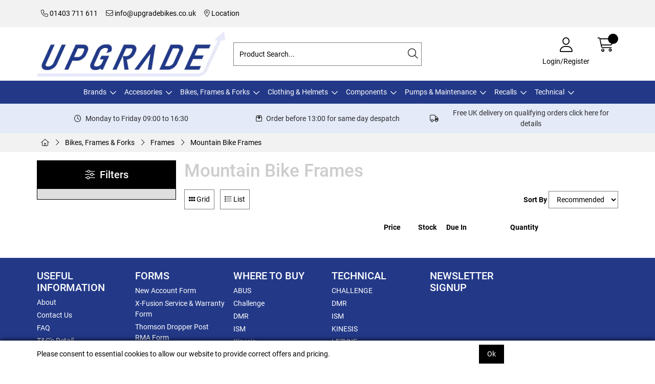

--- FILE ---
content_type: text/html; charset=utf-8
request_url: https://www.upgradebikes.co.uk/Catalogue/Bikes-Frames-Forks/Frames/Mountain-Bike-Frames
body_size: 41654
content:
<!DOCTYPE html>



<html xmlns="http://www.w3.org/1999/xhtml" xml:lang="en-GB" lang="en-GB">

<head>
<!-- Begin '~/controls/default_template/Control/CountryRedirector/Default.ascx' -->

        <!-- IP: 13.59.90.82, Country: United Kingdom, No redirect for country -->
    
<!-- End '~/controls/default_template/Control/CountryRedirector/Default.ascx' -->

		
        
<!-- Begin '~/controls/default_template/Control/DepartmentTitle/Default.ascx' -->

<!-- End '~/controls/default_template/Control/DepartmentTitle/Default.ascx' -->

	

   
        
<!-- Begin '~/controls/default_template/Control/DepartmentMeta/Default.ascx' -->
<meta name="description" content="" />
<meta name="keywords" content="" />

<!-- Schema Data -->
<script type="application/ld+json">
{
  "@context": "https://schema.org/",
  "@type": "WebPage",
  "name": "Mountain Bike Frames",
  "image": ["https://upgbk-upgradebikes-gob2b.b-cdn.net/imagecache/5b01a55d-cc2b-449f-ab65-b39500a7c236/Mountain-Bike-Frames_1000x1000.jpg"]
}
</script>
<!-- End of Schema Data --><!-- Open Graph Tags -->
<meta property="og:site_name" content="1000" />
<meta property="og:type" content="website" />
<meta property="og:url" content="https://www.upgradebikes.co.uk/Catalogue/Bikes-Frames-Forks/Frames/Mountain-Bike-Frames" />
<meta property="og:title" content="Mountain Bike Frames" />
<meta property="og:image" content="https://upgbk-upgradebikes-gob2b.b-cdn.net/imagecache/5b01a55d-cc2b-449f-ab65-b39500a7c236/Mountain-Bike-Frames_1000x1000.jpg" />
<!-- End of Open Graph Tags -->
<!-- Twitter Tags -->
<meta name="twitter:card" content="summary_large_image" />
<meta name="twitter:title" content="Mountain Bike Frames" />
<meta name="twitter:image" content="https://upgbk-upgradebikes-gob2b.b-cdn.net/imagecache/5b01a55d-cc2b-449f-ab65-b39500a7c236/Mountain-Bike-Frames_1000x1000.jpg" />
<!-- End of Twitter Tags -->


<link rel="canonical" href="https://www.upgradebikes.co.uk/Catalogue/Bikes-Frames-Forks/Frames/Mountain-Bike-Frames" />
<!-- End '~/controls/default_template/Control/DepartmentMeta/Default.ascx' -->

    

   
        
<!-- Begin '~/controls/default_template/Control/DepartmentRobots/Default.ascx' -->
<meta name="robots" content="index, follow" />
<!-- End '~/controls/default_template/Control/DepartmentRobots/Default.ascx' -->

    

            
<!-- Begin '~/controls/default_template/Control/GoogleAnalytics/TagManagerContainer.ascx' -->
<script>
var dataLayer = window.dataLayer = window.dataLayer || [];
dataLayer.push({'customerType': 'Retail'});
</script>
<!-- Google Tag Manager Script -->
<script>(function(w,d,s,l,i){w[l]=w[l]||[];w[l].push({'gtm.start':
new Date().getTime(),event:'gtm.js'});var f=d.getElementsByTagName(s)[0],
j=d.createElement(s),dl=l!='dataLayer'?'&l='+l:'';j.async=true;j.src=
'//www.googletagmanager.com/gtm.js?id='+i+dl;f.parentNode.insertBefore(j,f);
})(window,document,'script','dataLayer','GTM-MZ5CZHM');</script>
<!-- End Google Tag Manager Script -->


<!-- End '~/controls/default_template/Control/GoogleAnalytics/TagManagerContainer.ascx' -->

        <link href="https://cdn.jsdelivr.net/npm/bootstrap@5.3.3/dist/css/bootstrap.min.css" rel="stylesheet" media="all" type="text/css" /><link href="https://cdn.gob2b.com/V3/ShopfrontResponsive/css/aspidistra-bootstrap-migrate.min.css?v=1.1.91" rel="stylesheet" media="all" type="text/css" />
<!-- Begin '~/templates/Upgrade/Site/meta.ascx' -->

<!-- Begin '~/controls/theme_templates/Octopus/Control/ThemeMeta/Meta.ascx' -->
<link href="https://cdn.gob2b.com/V3/ThirdParty/owl-carousel/2.0.0/assets/owl.carousel.min.css" rel="stylesheet" media="all" type="text/css" /> 

<link href="https://cdn.gob2b.com/V3/ThirdParty/FontAwesome/6.4.2/css/fontawesome-all.min.css" rel="stylesheet" media="all" type="text/css" /> 

<link href="https://cdn.gob2b.com/V3/ThirdParty/Formstone/1.4.20/css/formstone-styles.min.css" rel="preload" as="style" media="all" type="text/css" /> 
<link href="https://cdn.gob2b.com/V3/ThirdParty/Formstone/1.4.20/css/formstone-styles.min.css" rel="stylesheet" media="all" type="text/css" /> 

<meta http-equiv="X-UA-Compatible" content="IE=100" >
<meta name="viewport" content="width=device-width, initial-scale=1">



<!-- End '~/controls/theme_templates/Octopus/Control/ThemeMeta/Meta.ascx' -->



        <link href="/templates/Upgrade/css/Upgrade-custom.min.css?v=b40dc921-5d25-4a10-a21a-3dd31dfd2b7f" rel="stylesheet" media="all" type="text/css" /> 
    

<script>
    var isTrade = false;
</script>


<!-- End '~/templates/Upgrade/Site/meta.ascx' -->

<!-- Begin '~/controls/default_template/Control/GeneratedFavicon/Default.ascx' -->
        
        <link rel="icon" type="image/png" href="/Assets/Generated/Favicons/favicon-96x96.png" sizes="96x96" />
        <link rel="icon" type="image/svg+xml" href="/Assets/Generated/Favicons/favicon.svg" />
        <link rel="shortcut icon" href="/Assets/Generated/Favicons/favicon.ico" />
        <link rel="apple-touch-icon" sizes="180x180" href="/Assets/Generated/Favicons/apple-touch-icon.png" />
        <link rel="manifest" href="/Assets/Generated/Favicons/site.webmanifest" />
    


<!-- End '~/controls/default_template/Control/GeneratedFavicon/Default.ascx' -->

            <link href="/Assets/Generated/customisations.min.css?v=b40dc921-5d25-4a10-a21a-3dd31dfd2b7f" rel="stylesheet" media="all" type="text/css" />
        <style type="text/css">
	.LogoImageBackground { background-image: url(https://upgbk-upgradebikes-gob2b.b-cdn.net/imagecache/7fe4aeda-b01f-42a2-935e-b2bc00847f7b/upgradebikes-written-logo-light-bg_400x97.png) !important; }
.FaviconImageBackground { background-image: url(https://upgbk-upgradebikes-gob2b.b-cdn.net/imagecache/8ed1f10c-7f7d-4ff6-aa0b-b2bc0084a0dc/upgradebikes-icon-logo-light_283x283.png) !important; }
.NoImageImageBackground { background-image: url(https://upgbk-upgradebikes-gob2b.b-cdn.net/imagecache/47fc63cc-1af2-4406-877e-b2bc0084bae9/upgradebikes-written-logo-light-bg_400x97.png) !important; }

</style>
            <link href="https://cdn.gob2b.com/V3/ShopfrontResponsive/css/print.min.css?v=1.1.91" rel="stylesheet" media="print" type="text/css" />            
        <link href="https://cdn.jsdelivr.net/npm/jquery-ui@1.14.1/themes/base/all.css" rel="stylesheet" media="all" type="text/css" />
            
<!-- Begin '~/controls/default_template/Control/GoogleAnalytics/AnalyticsTracker.ascx' -->


<!-- End '~/controls/default_template/Control/GoogleAnalytics/AnalyticsTracker.ascx' -->

        
            <script src="https://cdn.jsdelivr.net/npm/jquery@3.7.1/dist/jquery.min.js" ></script> 
        <title>
	Mountain Bike Frames - Upgrade Bikes
</title></head>

<body class="PageBgBackground BodyImageBackground gob2b-header-style--default gob2b-complex-product-thumbnail-price-display--true">


        
<!-- Begin '~/controls/default_template/Control/GoogleAnalytics/TagManagerContainerNoScript.ascx' -->
<!-- Google Tag Manager NoScript -->
<noscript><iframe title="Google Tag Manager" src="//www.googletagmanager.com/ns.html?id=GTM-MZ5CZHM"
height="0" width="0" style="display:none;visibility:hidden"></iframe></noscript>
<!-- Google Tag Manager NoScript -->


<!-- End '~/controls/default_template/Control/GoogleAnalytics/TagManagerContainerNoScript.ascx' -->

    




<form method="post" action="/catalogue/department.aspx?node_id=43e1618c-8610-481a-9453-b01300c7f37d" id="ctl04">
<div class="aspNetHidden">
<input type="hidden" name="__EVENTTARGET" id="__EVENTTARGET" value="" />
<input type="hidden" name="__EVENTARGUMENT" id="__EVENTARGUMENT" value="" />
<input type="hidden" name="__VIEWSTATE" id="__VIEWSTATE" value="/[base64]" />
</div>

<script type="text/javascript">
//<![CDATA[
var theForm = document.forms['ctl04'];
if (!theForm) {
    theForm = document.ctl04;
}
function __doPostBack(eventTarget, eventArgument) {
    if (!theForm.onsubmit || (theForm.onsubmit() != false)) {
        theForm.__EVENTTARGET.value = eventTarget;
        theForm.__EVENTARGUMENT.value = eventArgument;
        theForm.submit();
    }
}
//]]>
</script>


<script src="https://ajax.aspnetcdn.com/ajax/4.6/1/WebForms.js" type="text/javascript"></script>
<script type="text/javascript">
//<![CDATA[
window.WebForm_PostBackOptions||document.write('<script type="text/javascript" src="/WebResource.axd?d=rS7Uw8J-Nhvs7qdo4MlFTFVFppF5SIRsBfbBiPiClLDUMPkN9esl7491MtYLM7RXm3Fu5vD6avOh_GENoSvTXW2pKL3-InTEy_GmJ3-udYw1&amp;t=638901577900000000"><\/script>');//]]>
</script>



<script src="https://ajax.aspnetcdn.com/ajax/4.6/1/MicrosoftAjax.js" type="text/javascript"></script>
<script type="text/javascript">
//<![CDATA[
(window.Sys && Sys._Application && Sys.Observer)||document.write('<script type="text/javascript" src="/ScriptResource.axd?d=sAFn2iV4xKOiC5w4i9BebVTe3ziU3n1Rf1RB2Zgj9aHQbXgKPR_5YNzam1uemdGMQap0oKI3QleQc2g_AGqFeJWbLkO0-Wc87-Ec3-N2X3uRT23Ulr-fmkBqFl_7JkrW9odDD4n5peQk0RwGDvpJqGDEUBMXRT2gJ3DIPiyJGPDAYKFb8iwGL7QUbhK38bnF0&t=5c0e0825"><\/script>');//]]>
</script>

<script src="https://ajax.aspnetcdn.com/ajax/4.6/1/MicrosoftAjaxWebForms.js" type="text/javascript"></script>
<script type="text/javascript">
//<![CDATA[
(window.Sys && Sys.WebForms)||document.write('<script type="text/javascript" src="/ScriptResource.axd?d=UpsNg51__SqrdlJ7tsxEukYdw332p5a-DPl2uvAuAyLHaxpdQXiDSe8OhEeKBqMMGHei9TPYC0j4QuFaaNbaTU32wo6oP24YoMTyINxT5zyyYU7OAGMQ8_08ErnjG8Q7ntso180CqMKvTxQai4tZbyftYJQeEJWjE4slItzlgG8GEzzenbDX9e-txbIjvwEU0&t=5c0e0825"><\/script>');Type.registerNamespace('Aspidistra.Ecommerce.Web.ScriptServices');
Aspidistra.Ecommerce.Web.ScriptServices.SalesScriptService=function() {
Aspidistra.Ecommerce.Web.ScriptServices.SalesScriptService.initializeBase(this);
this._timeout = 0;
this._userContext = null;
this._succeeded = null;
this._failed = null;
}
Aspidistra.Ecommerce.Web.ScriptServices.SalesScriptService.prototype={
_get_path:function() {
 var p = this.get_path();
 if (p) return p;
 else return Aspidistra.Ecommerce.Web.ScriptServices.SalesScriptService._staticInstance.get_path();},
AddCustomisableToOrder:function(productId,quantity,customisationAnswer,succeededCallback, failedCallback, userContext) {
return this._invoke(this._get_path(), 'AddCustomisableToOrder',false,{productId:productId,quantity:quantity,customisationAnswer:customisationAnswer},succeededCallback,failedCallback,userContext); },
AddBundleToOrder:function(productId,quantity,listChoices,matrixChoices,customisation,succeededCallback, failedCallback, userContext) {
return this._invoke(this._get_path(), 'AddBundleToOrder',false,{productId:productId,quantity:quantity,listChoices:listChoices,matrixChoices:matrixChoices,customisation:customisation},succeededCallback,failedCallback,userContext); },
AddToOrder:function(orderItems,succeededCallback, failedCallback, userContext) {
return this._invoke(this._get_path(), 'AddToOrder',false,{orderItems:orderItems},succeededCallback,failedCallback,userContext); },
AddToOrderByStockCode:function(orderItems,succeededCallback, failedCallback, userContext) {
return this._invoke(this._get_path(), 'AddToOrderByStockCode',false,{orderItems:orderItems},succeededCallback,failedCallback,userContext); },
SetOrderItemQuantity:function(orderItemId,number,succeededCallback, failedCallback, userContext) {
return this._invoke(this._get_path(), 'SetOrderItemQuantity',false,{orderItemId:orderItemId,number:number},succeededCallback,failedCallback,userContext); },
ChangeOrderItemQuantity:function(orderItemId,adjustment,succeededCallback, failedCallback, userContext) {
return this._invoke(this._get_path(), 'ChangeOrderItemQuantity',false,{orderItemId:orderItemId,adjustment:adjustment},succeededCallback,failedCallback,userContext); },
OverrideOrderItemPrice:function(details,succeededCallback, failedCallback, userContext) {
return this._invoke(this._get_path(), 'OverrideOrderItemPrice',false,{details:details},succeededCallback,failedCallback,userContext); },
DeleteOrderItem:function(orderItemId,succeededCallback, failedCallback, userContext) {
return this._invoke(this._get_path(), 'DeleteOrderItem',false,{orderItemId:orderItemId},succeededCallback,failedCallback,userContext); },
DeleteAllOrderItems:function(succeededCallback, failedCallback, userContext) {
return this._invoke(this._get_path(), 'DeleteAllOrderItems',false,{},succeededCallback,failedCallback,userContext); },
GetCurrentOrder:function(succeededCallback, failedCallback, userContext) {
return this._invoke(this._get_path(), 'GetCurrentOrder',false,{},succeededCallback,failedCallback,userContext); },
GetAgentAccounts:function(succeededCallback, failedCallback, userContext) {
return this._invoke(this._get_path(), 'GetAgentAccounts',false,{},succeededCallback,failedCallback,userContext); },
SetAgentAccount:function(accountEncrypted,succeededCallback, failedCallback, userContext) {
return this._invoke(this._get_path(), 'SetAgentAccount',false,{accountEncrypted:accountEncrypted},succeededCallback,failedCallback,userContext); },
GetSessionInfo:function(succeededCallback, failedCallback, userContext) {
return this._invoke(this._get_path(), 'GetSessionInfo',false,{},succeededCallback,failedCallback,userContext); },
AppLogin:function(details,succeededCallback, failedCallback, userContext) {
return this._invoke(this._get_path(), 'AppLogin',false,{details:details},succeededCallback,failedCallback,userContext); },
GetAppGlobalResources:function(succeededCallback, failedCallback, userContext) {
return this._invoke(this._get_path(), 'GetAppGlobalResources',false,{},succeededCallback,failedCallback,userContext); },
PutAppDiagnostic:function(diagnostic,succeededCallback, failedCallback, userContext) {
return this._invoke(this._get_path(), 'PutAppDiagnostic',false,{diagnostic:diagnostic},succeededCallback,failedCallback,userContext); },
GetAppCheckoutToken:function(encryptedOrderId,succeededCallback, failedCallback, userContext) {
return this._invoke(this._get_path(), 'GetAppCheckoutToken',false,{encryptedOrderId:encryptedOrderId},succeededCallback,failedCallback,userContext); }}
Aspidistra.Ecommerce.Web.ScriptServices.SalesScriptService.registerClass('Aspidistra.Ecommerce.Web.ScriptServices.SalesScriptService',Sys.Net.WebServiceProxy);
Aspidistra.Ecommerce.Web.ScriptServices.SalesScriptService._staticInstance = new Aspidistra.Ecommerce.Web.ScriptServices.SalesScriptService();
Aspidistra.Ecommerce.Web.ScriptServices.SalesScriptService.set_path = function(value) { Aspidistra.Ecommerce.Web.ScriptServices.SalesScriptService._staticInstance.set_path(value); }
Aspidistra.Ecommerce.Web.ScriptServices.SalesScriptService.get_path = function() { return Aspidistra.Ecommerce.Web.ScriptServices.SalesScriptService._staticInstance.get_path(); }
Aspidistra.Ecommerce.Web.ScriptServices.SalesScriptService.set_timeout = function(value) { Aspidistra.Ecommerce.Web.ScriptServices.SalesScriptService._staticInstance.set_timeout(value); }
Aspidistra.Ecommerce.Web.ScriptServices.SalesScriptService.get_timeout = function() { return Aspidistra.Ecommerce.Web.ScriptServices.SalesScriptService._staticInstance.get_timeout(); }
Aspidistra.Ecommerce.Web.ScriptServices.SalesScriptService.set_defaultUserContext = function(value) { Aspidistra.Ecommerce.Web.ScriptServices.SalesScriptService._staticInstance.set_defaultUserContext(value); }
Aspidistra.Ecommerce.Web.ScriptServices.SalesScriptService.get_defaultUserContext = function() { return Aspidistra.Ecommerce.Web.ScriptServices.SalesScriptService._staticInstance.get_defaultUserContext(); }
Aspidistra.Ecommerce.Web.ScriptServices.SalesScriptService.set_defaultSucceededCallback = function(value) { Aspidistra.Ecommerce.Web.ScriptServices.SalesScriptService._staticInstance.set_defaultSucceededCallback(value); }
Aspidistra.Ecommerce.Web.ScriptServices.SalesScriptService.get_defaultSucceededCallback = function() { return Aspidistra.Ecommerce.Web.ScriptServices.SalesScriptService._staticInstance.get_defaultSucceededCallback(); }
Aspidistra.Ecommerce.Web.ScriptServices.SalesScriptService.set_defaultFailedCallback = function(value) { Aspidistra.Ecommerce.Web.ScriptServices.SalesScriptService._staticInstance.set_defaultFailedCallback(value); }
Aspidistra.Ecommerce.Web.ScriptServices.SalesScriptService.get_defaultFailedCallback = function() { return Aspidistra.Ecommerce.Web.ScriptServices.SalesScriptService._staticInstance.get_defaultFailedCallback(); }
Aspidistra.Ecommerce.Web.ScriptServices.SalesScriptService.set_enableJsonp = function(value) { Aspidistra.Ecommerce.Web.ScriptServices.SalesScriptService._staticInstance.set_enableJsonp(value); }
Aspidistra.Ecommerce.Web.ScriptServices.SalesScriptService.get_enableJsonp = function() { return Aspidistra.Ecommerce.Web.ScriptServices.SalesScriptService._staticInstance.get_enableJsonp(); }
Aspidistra.Ecommerce.Web.ScriptServices.SalesScriptService.set_jsonpCallbackParameter = function(value) { Aspidistra.Ecommerce.Web.ScriptServices.SalesScriptService._staticInstance.set_jsonpCallbackParameter(value); }
Aspidistra.Ecommerce.Web.ScriptServices.SalesScriptService.get_jsonpCallbackParameter = function() { return Aspidistra.Ecommerce.Web.ScriptServices.SalesScriptService._staticInstance.get_jsonpCallbackParameter(); }
Aspidistra.Ecommerce.Web.ScriptServices.SalesScriptService.set_path("/ScriptServices/SalesScriptService.asmx");
Aspidistra.Ecommerce.Web.ScriptServices.SalesScriptService.AddCustomisableToOrder= function(productId,quantity,customisationAnswer,onSuccess,onFailed,userContext) {Aspidistra.Ecommerce.Web.ScriptServices.SalesScriptService._staticInstance.AddCustomisableToOrder(productId,quantity,customisationAnswer,onSuccess,onFailed,userContext); }
Aspidistra.Ecommerce.Web.ScriptServices.SalesScriptService.AddBundleToOrder= function(productId,quantity,listChoices,matrixChoices,customisation,onSuccess,onFailed,userContext) {Aspidistra.Ecommerce.Web.ScriptServices.SalesScriptService._staticInstance.AddBundleToOrder(productId,quantity,listChoices,matrixChoices,customisation,onSuccess,onFailed,userContext); }
Aspidistra.Ecommerce.Web.ScriptServices.SalesScriptService.AddToOrder= function(orderItems,onSuccess,onFailed,userContext) {Aspidistra.Ecommerce.Web.ScriptServices.SalesScriptService._staticInstance.AddToOrder(orderItems,onSuccess,onFailed,userContext); }
Aspidistra.Ecommerce.Web.ScriptServices.SalesScriptService.AddToOrderByStockCode= function(orderItems,onSuccess,onFailed,userContext) {Aspidistra.Ecommerce.Web.ScriptServices.SalesScriptService._staticInstance.AddToOrderByStockCode(orderItems,onSuccess,onFailed,userContext); }
Aspidistra.Ecommerce.Web.ScriptServices.SalesScriptService.SetOrderItemQuantity= function(orderItemId,number,onSuccess,onFailed,userContext) {Aspidistra.Ecommerce.Web.ScriptServices.SalesScriptService._staticInstance.SetOrderItemQuantity(orderItemId,number,onSuccess,onFailed,userContext); }
Aspidistra.Ecommerce.Web.ScriptServices.SalesScriptService.ChangeOrderItemQuantity= function(orderItemId,adjustment,onSuccess,onFailed,userContext) {Aspidistra.Ecommerce.Web.ScriptServices.SalesScriptService._staticInstance.ChangeOrderItemQuantity(orderItemId,adjustment,onSuccess,onFailed,userContext); }
Aspidistra.Ecommerce.Web.ScriptServices.SalesScriptService.OverrideOrderItemPrice= function(details,onSuccess,onFailed,userContext) {Aspidistra.Ecommerce.Web.ScriptServices.SalesScriptService._staticInstance.OverrideOrderItemPrice(details,onSuccess,onFailed,userContext); }
Aspidistra.Ecommerce.Web.ScriptServices.SalesScriptService.DeleteOrderItem= function(orderItemId,onSuccess,onFailed,userContext) {Aspidistra.Ecommerce.Web.ScriptServices.SalesScriptService._staticInstance.DeleteOrderItem(orderItemId,onSuccess,onFailed,userContext); }
Aspidistra.Ecommerce.Web.ScriptServices.SalesScriptService.DeleteAllOrderItems= function(onSuccess,onFailed,userContext) {Aspidistra.Ecommerce.Web.ScriptServices.SalesScriptService._staticInstance.DeleteAllOrderItems(onSuccess,onFailed,userContext); }
Aspidistra.Ecommerce.Web.ScriptServices.SalesScriptService.GetCurrentOrder= function(onSuccess,onFailed,userContext) {Aspidistra.Ecommerce.Web.ScriptServices.SalesScriptService._staticInstance.GetCurrentOrder(onSuccess,onFailed,userContext); }
Aspidistra.Ecommerce.Web.ScriptServices.SalesScriptService.GetAgentAccounts= function(onSuccess,onFailed,userContext) {Aspidistra.Ecommerce.Web.ScriptServices.SalesScriptService._staticInstance.GetAgentAccounts(onSuccess,onFailed,userContext); }
Aspidistra.Ecommerce.Web.ScriptServices.SalesScriptService.SetAgentAccount= function(accountEncrypted,onSuccess,onFailed,userContext) {Aspidistra.Ecommerce.Web.ScriptServices.SalesScriptService._staticInstance.SetAgentAccount(accountEncrypted,onSuccess,onFailed,userContext); }
Aspidistra.Ecommerce.Web.ScriptServices.SalesScriptService.GetSessionInfo= function(onSuccess,onFailed,userContext) {Aspidistra.Ecommerce.Web.ScriptServices.SalesScriptService._staticInstance.GetSessionInfo(onSuccess,onFailed,userContext); }
Aspidistra.Ecommerce.Web.ScriptServices.SalesScriptService.AppLogin= function(details,onSuccess,onFailed,userContext) {Aspidistra.Ecommerce.Web.ScriptServices.SalesScriptService._staticInstance.AppLogin(details,onSuccess,onFailed,userContext); }
Aspidistra.Ecommerce.Web.ScriptServices.SalesScriptService.GetAppGlobalResources= function(onSuccess,onFailed,userContext) {Aspidistra.Ecommerce.Web.ScriptServices.SalesScriptService._staticInstance.GetAppGlobalResources(onSuccess,onFailed,userContext); }
Aspidistra.Ecommerce.Web.ScriptServices.SalesScriptService.PutAppDiagnostic= function(diagnostic,onSuccess,onFailed,userContext) {Aspidistra.Ecommerce.Web.ScriptServices.SalesScriptService._staticInstance.PutAppDiagnostic(diagnostic,onSuccess,onFailed,userContext); }
Aspidistra.Ecommerce.Web.ScriptServices.SalesScriptService.GetAppCheckoutToken= function(encryptedOrderId,onSuccess,onFailed,userContext) {Aspidistra.Ecommerce.Web.ScriptServices.SalesScriptService._staticInstance.GetAppCheckoutToken(encryptedOrderId,onSuccess,onFailed,userContext); }
var gtc = Sys.Net.WebServiceProxy._generateTypedConstructor;
if (typeof(Aspidistra.Ecommerce.Web.ScriptServices.ListChoice) === 'undefined') {
Aspidistra.Ecommerce.Web.ScriptServices.ListChoice=gtc("Aspidistra.Ecommerce.Web.ScriptServices.ListChoice");
Aspidistra.Ecommerce.Web.ScriptServices.ListChoice.registerClass('Aspidistra.Ecommerce.Web.ScriptServices.ListChoice');
}
if (typeof(Aspidistra.Ecommerce.Web.ScriptServices.MatrixChoice) === 'undefined') {
Aspidistra.Ecommerce.Web.ScriptServices.MatrixChoice=gtc("Aspidistra.Ecommerce.Web.ScriptServices.MatrixChoice");
Aspidistra.Ecommerce.Web.ScriptServices.MatrixChoice.registerClass('Aspidistra.Ecommerce.Web.ScriptServices.MatrixChoice');
}
Type.registerNamespace('Aspidistra.Ecommerce.Web.ScriptServices.TransferObjects');
if (typeof(Aspidistra.Ecommerce.Web.ScriptServices.TransferObjects.OrderResultDTO) === 'undefined') {
Aspidistra.Ecommerce.Web.ScriptServices.TransferObjects.OrderResultDTO=gtc("Aspidistra.Ecommerce.Web.ScriptServices.TransferObjects.OrderResultDTO");
Aspidistra.Ecommerce.Web.ScriptServices.TransferObjects.OrderResultDTO.registerClass('Aspidistra.Ecommerce.Web.ScriptServices.TransferObjects.OrderResultDTO');
}
if (typeof(Aspidistra.Ecommerce.Web.ScriptServices.AjaxOrderItem) === 'undefined') {
Aspidistra.Ecommerce.Web.ScriptServices.AjaxOrderItem=gtc("Aspidistra.Ecommerce.Web.ScriptServices.AjaxOrderItem");
Aspidistra.Ecommerce.Web.ScriptServices.AjaxOrderItem.registerClass('Aspidistra.Ecommerce.Web.ScriptServices.AjaxOrderItem');
}
if (typeof(Aspidistra.Ecommerce.Web.ScriptServices.AjaxStockCodeItem) === 'undefined') {
Aspidistra.Ecommerce.Web.ScriptServices.AjaxStockCodeItem=gtc("Aspidistra.Ecommerce.Web.ScriptServices.AjaxStockCodeItem");
Aspidistra.Ecommerce.Web.ScriptServices.AjaxStockCodeItem.registerClass('Aspidistra.Ecommerce.Web.ScriptServices.AjaxStockCodeItem');
}
if (typeof(Aspidistra.Ecommerce.Web.ScriptServices.TransferObjects.OverridePriceDTO) === 'undefined') {
Aspidistra.Ecommerce.Web.ScriptServices.TransferObjects.OverridePriceDTO=gtc("Aspidistra.Ecommerce.Web.ScriptServices.TransferObjects.OverridePriceDTO");
Aspidistra.Ecommerce.Web.ScriptServices.TransferObjects.OverridePriceDTO.registerClass('Aspidistra.Ecommerce.Web.ScriptServices.TransferObjects.OverridePriceDTO');
}
if (typeof(Aspidistra.Ecommerce.Web.ScriptServices.TransferObjects.AccountSummaryDTO) === 'undefined') {
Aspidistra.Ecommerce.Web.ScriptServices.TransferObjects.AccountSummaryDTO=gtc("Aspidistra.Ecommerce.Web.ScriptServices.TransferObjects.AccountSummaryDTO");
Aspidistra.Ecommerce.Web.ScriptServices.TransferObjects.AccountSummaryDTO.registerClass('Aspidistra.Ecommerce.Web.ScriptServices.TransferObjects.AccountSummaryDTO');
}
if (typeof(Aspidistra.Ecommerce.Web.ScriptServices.TransferObjects.SessionInfoDTO) === 'undefined') {
Aspidistra.Ecommerce.Web.ScriptServices.TransferObjects.SessionInfoDTO=gtc("Aspidistra.Ecommerce.Web.ScriptServices.TransferObjects.SessionInfoDTO");
Aspidistra.Ecommerce.Web.ScriptServices.TransferObjects.SessionInfoDTO.registerClass('Aspidistra.Ecommerce.Web.ScriptServices.TransferObjects.SessionInfoDTO');
}
if (typeof(Aspidistra.Ecommerce.Web.ScriptServices.TransferObjects.LoginRequestDTO) === 'undefined') {
Aspidistra.Ecommerce.Web.ScriptServices.TransferObjects.LoginRequestDTO=gtc("Aspidistra.Ecommerce.Web.ScriptServices.TransferObjects.LoginRequestDTO");
Aspidistra.Ecommerce.Web.ScriptServices.TransferObjects.LoginRequestDTO.registerClass('Aspidistra.Ecommerce.Web.ScriptServices.TransferObjects.LoginRequestDTO');
}
if (typeof(Aspidistra.Ecommerce.Web.ScriptServices.TransferObjects.AppGlobalResourcesDTO) === 'undefined') {
Aspidistra.Ecommerce.Web.ScriptServices.TransferObjects.AppGlobalResourcesDTO=gtc("Aspidistra.Ecommerce.Web.ScriptServices.TransferObjects.AppGlobalResourcesDTO");
Aspidistra.Ecommerce.Web.ScriptServices.TransferObjects.AppGlobalResourcesDTO.registerClass('Aspidistra.Ecommerce.Web.ScriptServices.TransferObjects.AppGlobalResourcesDTO');
}
if (typeof(Aspidistra.Ecommerce.Web.ScriptServices.TransferObjects.AppDiagnosticDTO) === 'undefined') {
Aspidistra.Ecommerce.Web.ScriptServices.TransferObjects.AppDiagnosticDTO=gtc("Aspidistra.Ecommerce.Web.ScriptServices.TransferObjects.AppDiagnosticDTO");
Aspidistra.Ecommerce.Web.ScriptServices.TransferObjects.AppDiagnosticDTO.registerClass('Aspidistra.Ecommerce.Web.ScriptServices.TransferObjects.AppDiagnosticDTO');
}
Type.registerNamespace('Aspidistra.Ecommerce.Web.ScriptServices');
Aspidistra.Ecommerce.Web.ScriptServices.ProductScriptService=function() {
Aspidistra.Ecommerce.Web.ScriptServices.ProductScriptService.initializeBase(this);
this._timeout = 0;
this._userContext = null;
this._succeeded = null;
this._failed = null;
}
Aspidistra.Ecommerce.Web.ScriptServices.ProductScriptService.prototype={
_get_path:function() {
 var p = this.get_path();
 if (p) return p;
 else return Aspidistra.Ecommerce.Web.ScriptServices.ProductScriptService._staticInstance.get_path();},
AddControlValueToSession:function(Key,Value,succeededCallback, failedCallback, userContext) {
return this._invoke(this._get_path(), 'AddControlValueToSession',false,{Key:Key,Value:Value},succeededCallback,failedCallback,userContext); },
SessionKeyExists:function(Key,succeededCallback, failedCallback, userContext) {
return this._invoke(this._get_path(), 'SessionKeyExists',false,{Key:Key},succeededCallback,failedCallback,userContext); },
GetSessionValue:function(Key,succeededCallback, failedCallback, userContext) {
return this._invoke(this._get_path(), 'GetSessionValue',false,{Key:Key},succeededCallback,failedCallback,userContext); },
SetSessionValue:function(Key,Value,succeededCallback, failedCallback, userContext) {
return this._invoke(this._get_path(), 'SetSessionValue',false,{Key:Key,Value:Value},succeededCallback,failedCallback,userContext); },
GetProductFilterPriceSliderMaxKey:function(succeededCallback, failedCallback, userContext) {
return this._invoke(this._get_path(), 'GetProductFilterPriceSliderMaxKey',false,{},succeededCallback,failedCallback,userContext); },
GetProductFilterPriceSliderMinKey:function(succeededCallback, failedCallback, userContext) {
return this._invoke(this._get_path(), 'GetProductFilterPriceSliderMinKey',false,{},succeededCallback,failedCallback,userContext); },
GetProductFilterPriceSliderStepKey:function(succeededCallback, failedCallback, userContext) {
return this._invoke(this._get_path(), 'GetProductFilterPriceSliderStepKey',false,{},succeededCallback,failedCallback,userContext); },
GetProductFilterPriceOnNetKey:function(succeededCallback, failedCallback, userContext) {
return this._invoke(this._get_path(), 'GetProductFilterPriceOnNetKey',false,{},succeededCallback,failedCallback,userContext); },
GetProductFilterPriceMin:function(succeededCallback, failedCallback, userContext) {
return this._invoke(this._get_path(), 'GetProductFilterPriceMin',false,{},succeededCallback,failedCallback,userContext); },
GetProductFilterPriceMax:function(succeededCallback, failedCallback, userContext) {
return this._invoke(this._get_path(), 'GetProductFilterPriceMax',false,{},succeededCallback,failedCallback,userContext); },
GetProductFilterPriceStep:function(succeededCallback, failedCallback, userContext) {
return this._invoke(this._get_path(), 'GetProductFilterPriceStep',false,{},succeededCallback,failedCallback,userContext); },
GetProductFilterOnNetState:function(succeededCallback, failedCallback, userContext) {
return this._invoke(this._get_path(), 'GetProductFilterOnNetState',false,{},succeededCallback,failedCallback,userContext); },
SetProductFilterOnNetState:function(state,succeededCallback, failedCallback, userContext) {
return this._invoke(this._get_path(), 'SetProductFilterOnNetState',false,{state:state},succeededCallback,failedCallback,userContext); },
AddItemToWishlist:function(request,productId,succeededCallback, failedCallback, userContext) {
return this._invoke(this._get_path(), 'AddItemToWishlist',false,{request:request,productId:productId},succeededCallback,failedCallback,userContext); },
RemoveItemFromWishlist:function(request,productId,succeededCallback, failedCallback, userContext) {
return this._invoke(this._get_path(), 'RemoveItemFromWishlist',false,{request:request,productId:productId},succeededCallback,failedCallback,userContext); },
GetFastPageInfo:function(request,succeededCallback, failedCallback, userContext) {
return this._invoke(this._get_path(), 'GetFastPageInfo',false,{request:request},succeededCallback,failedCallback,userContext); },
GetFASTJson:function(request,succeededCallback, failedCallback, userContext) {
return this._invoke(this._get_path(), 'GetFASTJson',false,{request:request},succeededCallback,failedCallback,userContext); },
DetermineBundlePrice:function(request,choices,succeededCallback, failedCallback, userContext) {
return this._invoke(this._get_path(), 'DetermineBundlePrice',false,{request:request,choices:choices},succeededCallback,failedCallback,userContext); },
GetFeatureValuesByNodes:function(request,succeededCallback, failedCallback, userContext) {
return this._invoke(this._get_path(), 'GetFeatureValuesByNodes',false,{request:request},succeededCallback,failedCallback,userContext); },
GetSkusByMatrixProduct:function(productID,image,succeededCallback, failedCallback, userContext) {
return this._invoke(this._get_path(), 'GetSkusByMatrixProduct',false,{productID:productID,image:image},succeededCallback,failedCallback,userContext); },
GetElementsByBundleProduct:function(productID,image,succeededCallback, failedCallback, userContext) {
return this._invoke(this._get_path(), 'GetElementsByBundleProduct',false,{productID:productID,image:image},succeededCallback,failedCallback,userContext); },
GetFastText:function(request,succeededCallback, failedCallback, userContext) {
return this._invoke(this._get_path(), 'GetFastText',false,{request:request},succeededCallback,failedCallback,userContext); },
GetFastImages:function(request,succeededCallback, failedCallback, userContext) {
return this._invoke(this._get_path(), 'GetFastImages',false,{request:request},succeededCallback,failedCallback,userContext); },
GetNodeImages:function(request,succeededCallback, failedCallback, userContext) {
return this._invoke(this._get_path(), 'GetNodeImages',false,{request:request},succeededCallback,failedCallback,userContext); },
IsFinanceAvailableForProducts:function(request,succeededCallback, failedCallback, userContext) {
return this._invoke(this._get_path(), 'IsFinanceAvailableForProducts',false,{request:request},succeededCallback,failedCallback,userContext); },
GetValidationErrorMessage:function(succeededCallback, failedCallback, userContext) {
return this._invoke(this._get_path(), 'GetValidationErrorMessage',false,{},succeededCallback,failedCallback,userContext); }}
Aspidistra.Ecommerce.Web.ScriptServices.ProductScriptService.registerClass('Aspidistra.Ecommerce.Web.ScriptServices.ProductScriptService',Sys.Net.WebServiceProxy);
Aspidistra.Ecommerce.Web.ScriptServices.ProductScriptService._staticInstance = new Aspidistra.Ecommerce.Web.ScriptServices.ProductScriptService();
Aspidistra.Ecommerce.Web.ScriptServices.ProductScriptService.set_path = function(value) { Aspidistra.Ecommerce.Web.ScriptServices.ProductScriptService._staticInstance.set_path(value); }
Aspidistra.Ecommerce.Web.ScriptServices.ProductScriptService.get_path = function() { return Aspidistra.Ecommerce.Web.ScriptServices.ProductScriptService._staticInstance.get_path(); }
Aspidistra.Ecommerce.Web.ScriptServices.ProductScriptService.set_timeout = function(value) { Aspidistra.Ecommerce.Web.ScriptServices.ProductScriptService._staticInstance.set_timeout(value); }
Aspidistra.Ecommerce.Web.ScriptServices.ProductScriptService.get_timeout = function() { return Aspidistra.Ecommerce.Web.ScriptServices.ProductScriptService._staticInstance.get_timeout(); }
Aspidistra.Ecommerce.Web.ScriptServices.ProductScriptService.set_defaultUserContext = function(value) { Aspidistra.Ecommerce.Web.ScriptServices.ProductScriptService._staticInstance.set_defaultUserContext(value); }
Aspidistra.Ecommerce.Web.ScriptServices.ProductScriptService.get_defaultUserContext = function() { return Aspidistra.Ecommerce.Web.ScriptServices.ProductScriptService._staticInstance.get_defaultUserContext(); }
Aspidistra.Ecommerce.Web.ScriptServices.ProductScriptService.set_defaultSucceededCallback = function(value) { Aspidistra.Ecommerce.Web.ScriptServices.ProductScriptService._staticInstance.set_defaultSucceededCallback(value); }
Aspidistra.Ecommerce.Web.ScriptServices.ProductScriptService.get_defaultSucceededCallback = function() { return Aspidistra.Ecommerce.Web.ScriptServices.ProductScriptService._staticInstance.get_defaultSucceededCallback(); }
Aspidistra.Ecommerce.Web.ScriptServices.ProductScriptService.set_defaultFailedCallback = function(value) { Aspidistra.Ecommerce.Web.ScriptServices.ProductScriptService._staticInstance.set_defaultFailedCallback(value); }
Aspidistra.Ecommerce.Web.ScriptServices.ProductScriptService.get_defaultFailedCallback = function() { return Aspidistra.Ecommerce.Web.ScriptServices.ProductScriptService._staticInstance.get_defaultFailedCallback(); }
Aspidistra.Ecommerce.Web.ScriptServices.ProductScriptService.set_enableJsonp = function(value) { Aspidistra.Ecommerce.Web.ScriptServices.ProductScriptService._staticInstance.set_enableJsonp(value); }
Aspidistra.Ecommerce.Web.ScriptServices.ProductScriptService.get_enableJsonp = function() { return Aspidistra.Ecommerce.Web.ScriptServices.ProductScriptService._staticInstance.get_enableJsonp(); }
Aspidistra.Ecommerce.Web.ScriptServices.ProductScriptService.set_jsonpCallbackParameter = function(value) { Aspidistra.Ecommerce.Web.ScriptServices.ProductScriptService._staticInstance.set_jsonpCallbackParameter(value); }
Aspidistra.Ecommerce.Web.ScriptServices.ProductScriptService.get_jsonpCallbackParameter = function() { return Aspidistra.Ecommerce.Web.ScriptServices.ProductScriptService._staticInstance.get_jsonpCallbackParameter(); }
Aspidistra.Ecommerce.Web.ScriptServices.ProductScriptService.set_path("/ScriptServices/ProductScriptService.asmx");
Aspidistra.Ecommerce.Web.ScriptServices.ProductScriptService.AddControlValueToSession= function(Key,Value,onSuccess,onFailed,userContext) {Aspidistra.Ecommerce.Web.ScriptServices.ProductScriptService._staticInstance.AddControlValueToSession(Key,Value,onSuccess,onFailed,userContext); }
Aspidistra.Ecommerce.Web.ScriptServices.ProductScriptService.SessionKeyExists= function(Key,onSuccess,onFailed,userContext) {Aspidistra.Ecommerce.Web.ScriptServices.ProductScriptService._staticInstance.SessionKeyExists(Key,onSuccess,onFailed,userContext); }
Aspidistra.Ecommerce.Web.ScriptServices.ProductScriptService.GetSessionValue= function(Key,onSuccess,onFailed,userContext) {Aspidistra.Ecommerce.Web.ScriptServices.ProductScriptService._staticInstance.GetSessionValue(Key,onSuccess,onFailed,userContext); }
Aspidistra.Ecommerce.Web.ScriptServices.ProductScriptService.SetSessionValue= function(Key,Value,onSuccess,onFailed,userContext) {Aspidistra.Ecommerce.Web.ScriptServices.ProductScriptService._staticInstance.SetSessionValue(Key,Value,onSuccess,onFailed,userContext); }
Aspidistra.Ecommerce.Web.ScriptServices.ProductScriptService.GetProductFilterPriceSliderMaxKey= function(onSuccess,onFailed,userContext) {Aspidistra.Ecommerce.Web.ScriptServices.ProductScriptService._staticInstance.GetProductFilterPriceSliderMaxKey(onSuccess,onFailed,userContext); }
Aspidistra.Ecommerce.Web.ScriptServices.ProductScriptService.GetProductFilterPriceSliderMinKey= function(onSuccess,onFailed,userContext) {Aspidistra.Ecommerce.Web.ScriptServices.ProductScriptService._staticInstance.GetProductFilterPriceSliderMinKey(onSuccess,onFailed,userContext); }
Aspidistra.Ecommerce.Web.ScriptServices.ProductScriptService.GetProductFilterPriceSliderStepKey= function(onSuccess,onFailed,userContext) {Aspidistra.Ecommerce.Web.ScriptServices.ProductScriptService._staticInstance.GetProductFilterPriceSliderStepKey(onSuccess,onFailed,userContext); }
Aspidistra.Ecommerce.Web.ScriptServices.ProductScriptService.GetProductFilterPriceOnNetKey= function(onSuccess,onFailed,userContext) {Aspidistra.Ecommerce.Web.ScriptServices.ProductScriptService._staticInstance.GetProductFilterPriceOnNetKey(onSuccess,onFailed,userContext); }
Aspidistra.Ecommerce.Web.ScriptServices.ProductScriptService.GetProductFilterPriceMin= function(onSuccess,onFailed,userContext) {Aspidistra.Ecommerce.Web.ScriptServices.ProductScriptService._staticInstance.GetProductFilterPriceMin(onSuccess,onFailed,userContext); }
Aspidistra.Ecommerce.Web.ScriptServices.ProductScriptService.GetProductFilterPriceMax= function(onSuccess,onFailed,userContext) {Aspidistra.Ecommerce.Web.ScriptServices.ProductScriptService._staticInstance.GetProductFilterPriceMax(onSuccess,onFailed,userContext); }
Aspidistra.Ecommerce.Web.ScriptServices.ProductScriptService.GetProductFilterPriceStep= function(onSuccess,onFailed,userContext) {Aspidistra.Ecommerce.Web.ScriptServices.ProductScriptService._staticInstance.GetProductFilterPriceStep(onSuccess,onFailed,userContext); }
Aspidistra.Ecommerce.Web.ScriptServices.ProductScriptService.GetProductFilterOnNetState= function(onSuccess,onFailed,userContext) {Aspidistra.Ecommerce.Web.ScriptServices.ProductScriptService._staticInstance.GetProductFilterOnNetState(onSuccess,onFailed,userContext); }
Aspidistra.Ecommerce.Web.ScriptServices.ProductScriptService.SetProductFilterOnNetState= function(state,onSuccess,onFailed,userContext) {Aspidistra.Ecommerce.Web.ScriptServices.ProductScriptService._staticInstance.SetProductFilterOnNetState(state,onSuccess,onFailed,userContext); }
Aspidistra.Ecommerce.Web.ScriptServices.ProductScriptService.AddItemToWishlist= function(request,productId,onSuccess,onFailed,userContext) {Aspidistra.Ecommerce.Web.ScriptServices.ProductScriptService._staticInstance.AddItemToWishlist(request,productId,onSuccess,onFailed,userContext); }
Aspidistra.Ecommerce.Web.ScriptServices.ProductScriptService.RemoveItemFromWishlist= function(request,productId,onSuccess,onFailed,userContext) {Aspidistra.Ecommerce.Web.ScriptServices.ProductScriptService._staticInstance.RemoveItemFromWishlist(request,productId,onSuccess,onFailed,userContext); }
Aspidistra.Ecommerce.Web.ScriptServices.ProductScriptService.GetFastPageInfo= function(request,onSuccess,onFailed,userContext) {Aspidistra.Ecommerce.Web.ScriptServices.ProductScriptService._staticInstance.GetFastPageInfo(request,onSuccess,onFailed,userContext); }
Aspidistra.Ecommerce.Web.ScriptServices.ProductScriptService.GetFASTJson= function(request,onSuccess,onFailed,userContext) {Aspidistra.Ecommerce.Web.ScriptServices.ProductScriptService._staticInstance.GetFASTJson(request,onSuccess,onFailed,userContext); }
Aspidistra.Ecommerce.Web.ScriptServices.ProductScriptService.DetermineBundlePrice= function(request,choices,onSuccess,onFailed,userContext) {Aspidistra.Ecommerce.Web.ScriptServices.ProductScriptService._staticInstance.DetermineBundlePrice(request,choices,onSuccess,onFailed,userContext); }
Aspidistra.Ecommerce.Web.ScriptServices.ProductScriptService.GetFeatureValuesByNodes= function(request,onSuccess,onFailed,userContext) {Aspidistra.Ecommerce.Web.ScriptServices.ProductScriptService._staticInstance.GetFeatureValuesByNodes(request,onSuccess,onFailed,userContext); }
Aspidistra.Ecommerce.Web.ScriptServices.ProductScriptService.GetSkusByMatrixProduct= function(productID,image,onSuccess,onFailed,userContext) {Aspidistra.Ecommerce.Web.ScriptServices.ProductScriptService._staticInstance.GetSkusByMatrixProduct(productID,image,onSuccess,onFailed,userContext); }
Aspidistra.Ecommerce.Web.ScriptServices.ProductScriptService.GetElementsByBundleProduct= function(productID,image,onSuccess,onFailed,userContext) {Aspidistra.Ecommerce.Web.ScriptServices.ProductScriptService._staticInstance.GetElementsByBundleProduct(productID,image,onSuccess,onFailed,userContext); }
Aspidistra.Ecommerce.Web.ScriptServices.ProductScriptService.GetFastText= function(request,onSuccess,onFailed,userContext) {Aspidistra.Ecommerce.Web.ScriptServices.ProductScriptService._staticInstance.GetFastText(request,onSuccess,onFailed,userContext); }
Aspidistra.Ecommerce.Web.ScriptServices.ProductScriptService.GetFastImages= function(request,onSuccess,onFailed,userContext) {Aspidistra.Ecommerce.Web.ScriptServices.ProductScriptService._staticInstance.GetFastImages(request,onSuccess,onFailed,userContext); }
Aspidistra.Ecommerce.Web.ScriptServices.ProductScriptService.GetNodeImages= function(request,onSuccess,onFailed,userContext) {Aspidistra.Ecommerce.Web.ScriptServices.ProductScriptService._staticInstance.GetNodeImages(request,onSuccess,onFailed,userContext); }
Aspidistra.Ecommerce.Web.ScriptServices.ProductScriptService.IsFinanceAvailableForProducts= function(request,onSuccess,onFailed,userContext) {Aspidistra.Ecommerce.Web.ScriptServices.ProductScriptService._staticInstance.IsFinanceAvailableForProducts(request,onSuccess,onFailed,userContext); }
Aspidistra.Ecommerce.Web.ScriptServices.ProductScriptService.GetValidationErrorMessage= function(onSuccess,onFailed,userContext) {Aspidistra.Ecommerce.Web.ScriptServices.ProductScriptService._staticInstance.GetValidationErrorMessage(onSuccess,onFailed,userContext); }
var gtc = Sys.Net.WebServiceProxy._generateTypedConstructor;
Type.registerNamespace('Aspidistra.Ecommerce.Web.ScriptServices.TransferObjects');
if (typeof(Aspidistra.Ecommerce.Web.ScriptServices.TransferObjects.PageInfoRequestDTO) === 'undefined') {
Aspidistra.Ecommerce.Web.ScriptServices.TransferObjects.PageInfoRequestDTO=gtc("Aspidistra.Ecommerce.Web.ScriptServices.TransferObjects.PageInfoRequestDTO");
Aspidistra.Ecommerce.Web.ScriptServices.TransferObjects.PageInfoRequestDTO.registerClass('Aspidistra.Ecommerce.Web.ScriptServices.TransferObjects.PageInfoRequestDTO');
}
if (typeof(Aspidistra.Ecommerce.Web.ScriptServices.TransferObjects.PageInfoResponseDTO) === 'undefined') {
Aspidistra.Ecommerce.Web.ScriptServices.TransferObjects.PageInfoResponseDTO=gtc("Aspidistra.Ecommerce.Web.ScriptServices.TransferObjects.PageInfoResponseDTO");
Aspidistra.Ecommerce.Web.ScriptServices.TransferObjects.PageInfoResponseDTO.registerClass('Aspidistra.Ecommerce.Web.ScriptServices.TransferObjects.PageInfoResponseDTO');
}
if (typeof(Aspidistra.Ecommerce.Web.ScriptServices.TransferObjects.PageJSONRequestDTO) === 'undefined') {
Aspidistra.Ecommerce.Web.ScriptServices.TransferObjects.PageJSONRequestDTO=gtc("Aspidistra.Ecommerce.Web.ScriptServices.TransferObjects.PageJSONRequestDTO");
Aspidistra.Ecommerce.Web.ScriptServices.TransferObjects.PageJSONRequestDTO.registerClass('Aspidistra.Ecommerce.Web.ScriptServices.TransferObjects.PageJSONRequestDTO');
}
if (typeof(Aspidistra.Ecommerce.Web.ScriptServices.TransferObjects.FastNodeContainerDTO) === 'undefined') {
Aspidistra.Ecommerce.Web.ScriptServices.TransferObjects.FastNodeContainerDTO=gtc("Aspidistra.Ecommerce.Web.ScriptServices.TransferObjects.FastNodeContainerDTO");
Aspidistra.Ecommerce.Web.ScriptServices.TransferObjects.FastNodeContainerDTO.registerClass('Aspidistra.Ecommerce.Web.ScriptServices.TransferObjects.FastNodeContainerDTO');
}
if (typeof(Aspidistra.Ecommerce.Web.ScriptServices.TransferObjects.BundleChoicesDTO) === 'undefined') {
Aspidistra.Ecommerce.Web.ScriptServices.TransferObjects.BundleChoicesDTO=gtc("Aspidistra.Ecommerce.Web.ScriptServices.TransferObjects.BundleChoicesDTO");
Aspidistra.Ecommerce.Web.ScriptServices.TransferObjects.BundleChoicesDTO.registerClass('Aspidistra.Ecommerce.Web.ScriptServices.TransferObjects.BundleChoicesDTO');
}
if (typeof(Aspidistra.Ecommerce.Web.ScriptServices.TransferObjects.NodesFeatureRequestDTO) === 'undefined') {
Aspidistra.Ecommerce.Web.ScriptServices.TransferObjects.NodesFeatureRequestDTO=gtc("Aspidistra.Ecommerce.Web.ScriptServices.TransferObjects.NodesFeatureRequestDTO");
Aspidistra.Ecommerce.Web.ScriptServices.TransferObjects.NodesFeatureRequestDTO.registerClass('Aspidistra.Ecommerce.Web.ScriptServices.TransferObjects.NodesFeatureRequestDTO');
}
if (typeof(Aspidistra.Ecommerce.Web.ScriptServices.TransferObjects.FeatureSetDTO) === 'undefined') {
Aspidistra.Ecommerce.Web.ScriptServices.TransferObjects.FeatureSetDTO=gtc("Aspidistra.Ecommerce.Web.ScriptServices.TransferObjects.FeatureSetDTO");
Aspidistra.Ecommerce.Web.ScriptServices.TransferObjects.FeatureSetDTO.registerClass('Aspidistra.Ecommerce.Web.ScriptServices.TransferObjects.FeatureSetDTO');
}
if (typeof(Aspidistra.Ecommerce.Web.ScriptServices.TransferObjects.ImageRequestDTO) === 'undefined') {
Aspidistra.Ecommerce.Web.ScriptServices.TransferObjects.ImageRequestDTO=gtc("Aspidistra.Ecommerce.Web.ScriptServices.TransferObjects.ImageRequestDTO");
Aspidistra.Ecommerce.Web.ScriptServices.TransferObjects.ImageRequestDTO.registerClass('Aspidistra.Ecommerce.Web.ScriptServices.TransferObjects.ImageRequestDTO');
}
if (typeof(Aspidistra.Ecommerce.Web.ScriptServices.TransferObjects.SkuDTO) === 'undefined') {
Aspidistra.Ecommerce.Web.ScriptServices.TransferObjects.SkuDTO=gtc("Aspidistra.Ecommerce.Web.ScriptServices.TransferObjects.SkuDTO");
Aspidistra.Ecommerce.Web.ScriptServices.TransferObjects.SkuDTO.registerClass('Aspidistra.Ecommerce.Web.ScriptServices.TransferObjects.SkuDTO');
}
if (typeof(Aspidistra.Ecommerce.Web.ScriptServices.TransferObjects.BundleElementDTO) === 'undefined') {
Aspidistra.Ecommerce.Web.ScriptServices.TransferObjects.BundleElementDTO=gtc("Aspidistra.Ecommerce.Web.ScriptServices.TransferObjects.BundleElementDTO");
Aspidistra.Ecommerce.Web.ScriptServices.TransferObjects.BundleElementDTO.registerClass('Aspidistra.Ecommerce.Web.ScriptServices.TransferObjects.BundleElementDTO');
}
if (typeof(Aspidistra.Ecommerce.Web.ScriptServices.TransferObjects.TextRequestDTO) === 'undefined') {
Aspidistra.Ecommerce.Web.ScriptServices.TransferObjects.TextRequestDTO=gtc("Aspidistra.Ecommerce.Web.ScriptServices.TransferObjects.TextRequestDTO");
Aspidistra.Ecommerce.Web.ScriptServices.TransferObjects.TextRequestDTO.registerClass('Aspidistra.Ecommerce.Web.ScriptServices.TransferObjects.TextRequestDTO');
}
if (typeof(Aspidistra.Ecommerce.Web.ScriptServices.TransferObjects.FastTextDTO) === 'undefined') {
Aspidistra.Ecommerce.Web.ScriptServices.TransferObjects.FastTextDTO=gtc("Aspidistra.Ecommerce.Web.ScriptServices.TransferObjects.FastTextDTO");
Aspidistra.Ecommerce.Web.ScriptServices.TransferObjects.FastTextDTO.registerClass('Aspidistra.Ecommerce.Web.ScriptServices.TransferObjects.FastTextDTO');
}
if (typeof(Aspidistra.Ecommerce.Web.ScriptServices.TransferObjects.FastImageRequestDTO) === 'undefined') {
Aspidistra.Ecommerce.Web.ScriptServices.TransferObjects.FastImageRequestDTO=gtc("Aspidistra.Ecommerce.Web.ScriptServices.TransferObjects.FastImageRequestDTO");
Aspidistra.Ecommerce.Web.ScriptServices.TransferObjects.FastImageRequestDTO.registerClass('Aspidistra.Ecommerce.Web.ScriptServices.TransferObjects.FastImageRequestDTO');
}
if (typeof(Aspidistra.Ecommerce.Web.ScriptServices.TransferObjects.FastImagesDTO) === 'undefined') {
Aspidistra.Ecommerce.Web.ScriptServices.TransferObjects.FastImagesDTO=gtc("Aspidistra.Ecommerce.Web.ScriptServices.TransferObjects.FastImagesDTO");
Aspidistra.Ecommerce.Web.ScriptServices.TransferObjects.FastImagesDTO.registerClass('Aspidistra.Ecommerce.Web.ScriptServices.TransferObjects.FastImagesDTO');
}
if (typeof(Aspidistra.Ecommerce.Web.ScriptServices.TransferObjects.NodeImageRequestDTO) === 'undefined') {
Aspidistra.Ecommerce.Web.ScriptServices.TransferObjects.NodeImageRequestDTO=gtc("Aspidistra.Ecommerce.Web.ScriptServices.TransferObjects.NodeImageRequestDTO");
Aspidistra.Ecommerce.Web.ScriptServices.TransferObjects.NodeImageRequestDTO.registerClass('Aspidistra.Ecommerce.Web.ScriptServices.TransferObjects.NodeImageRequestDTO');
}
if (typeof(Aspidistra.Ecommerce.Web.ScriptServices.TransferObjects.NodeImagesDTO) === 'undefined') {
Aspidistra.Ecommerce.Web.ScriptServices.TransferObjects.NodeImagesDTO=gtc("Aspidistra.Ecommerce.Web.ScriptServices.TransferObjects.NodeImagesDTO");
Aspidistra.Ecommerce.Web.ScriptServices.TransferObjects.NodeImagesDTO.registerClass('Aspidistra.Ecommerce.Web.ScriptServices.TransferObjects.NodeImagesDTO');
}
if (typeof(Aspidistra.Ecommerce.Web.ScriptServices.TransferObjects.ProductFinanceAvailableDTO) === 'undefined') {
Aspidistra.Ecommerce.Web.ScriptServices.TransferObjects.ProductFinanceAvailableDTO=gtc("Aspidistra.Ecommerce.Web.ScriptServices.TransferObjects.ProductFinanceAvailableDTO");
Aspidistra.Ecommerce.Web.ScriptServices.TransferObjects.ProductFinanceAvailableDTO.registerClass('Aspidistra.Ecommerce.Web.ScriptServices.TransferObjects.ProductFinanceAvailableDTO');
}
//]]>
</script>

<div class="aspNetHidden">

	<input type="hidden" name="__VIEWSTATEGENERATOR" id="__VIEWSTATEGENERATOR" value="3F53724E" />
</div>



<script type="text/javascript">
//<![CDATA[
Sys.WebForms.PageRequestManager._initialize('ctl00$ctl19', 'ctl04', [], [], [], 90, 'ctl00');
//]]>
</script>





    
            
                    <script src="https://cdn.gob2b.com/V3/Framework/js/jquery_plugins.min.js?v=1.0.6" ></script> 
                
        


<span><script type="application/json" data-type="PageInfo" id="PageInfo">{
  "OrderId": "ewFmeEMNr6Q6smPu3cbWNJr5kVqd1Ro6G97pHOGVN1HfHCA859FtqDkr+x7IEOvJcm502EkONz5ocnv+GNutphe+kBqwr/xpKE1GLhamTB0ty20/2nw84H+buzan+f1x",
  "CurrencyId": "4yPSZ2Lcjj1LJkVGdo3JBSTv7iJIIvAn6zqia2HmUAF4yQ/P7Kg/X/3CIYNpFNglssbIl8YzR2hKoBbYMXjePmug3nbNOlqIvMn3C0CdDOo/+EjuS/6UCvn4+9fBx5eA",
  "CurrencyCode": "GBP",
  "CountryCode": "GBR",
  "LocalSessionId": "bc28d11f-9ccc-0690-93f8-d133097e2ab9",
  "RootUrl": "https://www.upgradebikes.co.uk",
  "CurrentNodeId": "43e1618c-8610-481a-9453-b01300c7f37d",
  "LocalStorageId": "84cf87d1-0dd9-463e-bbaa-b12c0b909d74",
  "LocalStorageExpiry": 30,
  "LoggedIn": false
}</script></span>

<script src="/Assets/Generated/resources.min.js?v=b40dc921-5d25-4a10-a21a-3dd31dfd2b7f" ></script>

    


        <script src="https://cdn.gob2b.com/V3/ShopfrontResponsive/js/aspidistra.fast.min.js?v=1.1.91" ></script> 
        <script src="https://cdn.gob2b.com/V3/ThirdParty/TextCounter/textcounter.min.js?v=1.1.91" ></script> 
        <script src="https://cdn.gob2b.com/V3/ShopfrontResponsive/js/aspidistra.modules.min.js?v=1.1.91" ></script> 
        <script src="https://cdn.gob2b.com/V3/ShopfrontResponsive/js/aspidistra.ordering.min.js?v=1.1.91" ></script> 
    




<script type="text/javascript">
    var ajaxBasketURL = '/Ajax/basket.aspx';
    var ajaxBasketMessageURL = '/Ajax/basket-message.aspx';
    var ajaxMiniBasketURL = '/Ajax/mini-basket.aspx';
    var ajaxSearchUrl = '/ajax/search.aspx';
    var ajaxThumbSkusURL = '/ajax/thumb-skus.aspx';
    var ajaxProductTabsURL = '/ajax/product-tabs.aspx';
    var ajaxProductImagesURL = '/ajax/product-images.aspx';
    var ajaxProductScriptServiceURL = '/ScriptServices/ProductScriptService.asmx';
    var dealerMapUrl = '/dealers/map.aspx';
    var defaultCurrencySymbol = '£'; // for filter

    $.fn.progressIndicator.defaults.image = '/images/spinner.gif';
</script>

<script src="https://cdn.jsdelivr.net/npm/jquery-ui@1.14.1/dist/jquery-ui.min.js" ></script> 
<script src="https://cdn.jsdelivr.net/jquery.ui.touch-punch/0.2.3/jquery.ui.touch-punch.min.js" ></script> 

<script src="https://cdn.jsdelivr.net/npm/vue@3.5.13/dist/vue.global.prod.min.js" ></script> 


        <script src="https://cdn.gob2b.com/V3/ShopfrontResponsive/js/common.min.js?v=1.1.91" ></script> 
        <script src="https://cdn.gob2b.com/V3/ShopfrontResponsive/js/aspidistra.utilities.min.js?v=1.1.91" ></script> 
        <script src="https://cdn.gob2b.com/V3/ShopfrontResponsive/js/aspidistra.dataSource.min.js?v=1.1.91" ></script> 
        <script src="https://cdn.gob2b.com/V3/ShopfrontResponsive/js/aspidistra.components.min.js?v=1.1.91" ></script> 
    




    
<!-- Begin '~/controls/theme_templates/Octopus/Control/HTMLTemplates/Default.ascx' -->




<div class="PageTemplates d-none" aria-hidden="true">
    
<!-- Begin '~/controls/theme_templates/Octopus/Control/KitBuilderOption/options.ascx' -->



<div class="KitBuilderGroupOptions accordion-item " data-item-attributes='{"data-kit-group-id":"NodeId"}'>
	<h4 class="accordion-header">
		<a class="accordion-toggle" data-bs-toggle="collapse" data-bs-parent="#KitBuilderOptions" href="#collapseOne">
			<span data-item-property="Name"></span> <small class="_SelectedItems"></small>
		</a>
	</h4>
    <div id="collapseOne" class="accordion-collapse collapse">
        <div class="accordion-body">
            <div class="_KitGroupText d-none" data-item-attributes='{"data-item-id":"NodeId"}' data-display-condition="Text.Description != ''">
                <div data-display-condition="Text.Description != ''" data-text-key="Description" data-text-key-html="false">
                </div>
            </div>
            <div class="_KitOptionsPlaceholder row" data-height-match-group>
                <div class="KitBuilderOption col-6 col-md-6 col-lg-4" data-item-attributes='{"data-node-type":"Type", "data-item-id":"NodeId", "data-kit-option-id":"NodeId","data-kit-group-id":"kitGroup","title":"Name"}'>
                    <div class="Inner" data-height-match-key="Inner">
                        <div class="ImageContainer" data-display-condition="ImageHref != null">
                            <div class="Image ResponsiveImage">
                                <span class="AnchorPlaceholder">
                                    <img data-item-attributes='{"src":"ImageHref","title":"Name"}' />
                                </span>
                            </div>
                        </div>
                        <div class="Text" data-height-match-key="Name">
                            <div data-item-property="Name" ></div>
                            
                                    <div class="StockCode" data-item-property="StockCode"></div>            
                                

                            
                                    <div class="Price d-none" data-height-match-key="Price"  data-display-condition="Price.Net > 0">
                                        
<!-- Begin '~/controls/theme_templates/Octopus/Control/ProductPrice/Fast.ascx' -->

<span class="d-none" data-display-condition="POA != True && Free != True && ShowPrice == True">

    
            
<!-- Begin '~/controls/theme_templates/Octopus/Control/ProductPrice/fast-gross.ascx' -->


<span class="FromLabel d-none" data-display-condition="FromPrice == True">From</span>
<span class="PriceNumber" data-item-property="Price.FormattedGross"></span> 
                

<!-- End '~/controls/theme_templates/Octopus/Control/ProductPrice/fast-gross.ascx' -->

        
      
</span>

<span class="PricePOA d-none" data-display-condition="POA == True && ShowPrice == True">
    Call
</span>

<span class="PriceFree d-none" data-display-condition="Free == True && ShowPrice == True">
    Free
</span>
<!-- End '~/controls/theme_templates/Octopus/Control/ProductPrice/Fast.ascx' -->

                                    </div>
                                
                            <input class="Quantity Text AddToOrderQuantity form-control d-none" value="0" data-update-qty="false" data-master-qty="true" data-lpignore="true">
                            <div class="ModalHandlerContainer text-end" data-display-condition="ImageHref != null">
                                <a href="#KitBuilderOptionsModal" class="ModalHandler">
                                    <i class="fal fa-info-circle"></i>
                                </a>
                            </div>
                        </div>

                        <div id="KitBuilderOptionsModal" class="modal fade" aria-hidden="true">
                            <div class="modal-dialog">
                                <div class="modal-content">
                                    <div class="modal-header">
                                        <h4 class="modal-title text-start">
                                            <span data-item-property="Name"></span>
                                            
                                                    - <small class="StockCode" data-item-property="StockCode"></small>            
                                                
                                        </h4>
                                        <button type="button" class="btn-close" data-bs-dismiss="modal" aria-label="Close"></button>
                                    </div>
                                    <div class="modal-body">
                                        <div class="row">
                                            <div class="InfoImageContainer col-12 col-md-6 col-lg-4">
                                                <div class="Image ResponsiveImage">
                                                    <span class="AnchorPlaceholder">
                                                        <img data-item-attributes='{"src":"ImageHref","title":"Name"}' />
                                                    </span>
                                                </div>
                                            </div>
                                            <div class="Text col-12 col-md-6 col-lg-8 text-start">
                                                <div class="d-none" data-display-condition="Text.Description != ''" data-text-key="Description" data-text-key-html="false"></div>
                                        
                                                
                                                        <div class="Price" data-height-match-key="Price">
                                                            
<!-- Begin '~/controls/theme_templates/Octopus/Control/ProductPrice/Fast.ascx' -->

<span class="d-none" data-display-condition="POA != True && Free != True && ShowPrice == True">

    
            
<!-- Begin '~/controls/theme_templates/Octopus/Control/ProductPrice/fast-gross.ascx' -->


<span class="FromLabel d-none" data-display-condition="FromPrice == True">From</span>
<span class="PriceNumber" data-item-property="Price.FormattedGross"></span> 
                

<!-- End '~/controls/theme_templates/Octopus/Control/ProductPrice/fast-gross.ascx' -->

        
      
</span>

<span class="PricePOA d-none" data-display-condition="POA == True && ShowPrice == True">
    Call
</span>

<span class="PriceFree d-none" data-display-condition="Free == True && ShowPrice == True">
    Free
</span>
<!-- End '~/controls/theme_templates/Octopus/Control/ProductPrice/Fast.ascx' -->

                                                        </div>
                                                    
                                                <br />
                                                <a class="ViewMore Button btn btn-deafult" data-item-attributes='{"href":"Href","title":"Name"}' target="_blank">View Details</a>
                                            </div>
                                        </div>
                                    </div>
                                </div>
                            </div>
                        </div>
                    </div>
                </div>
            </div>

        </div>
    </div>
</div>

<!-- End '~/controls/theme_templates/Octopus/Control/KitBuilderOption/options.ascx' -->
    
    
    
<!-- Begin '~/controls/theme_templates/Octopus/Control/ProductThumbnail/fast-template.ascx' -->


<div class="ProductThumbnail col-lg-3 col-md-4 col-6 ItemContainer" data-item-attributes='{"data-node-type":"Type", "data-item-id":"NodeId"}' >
    <div class="Inner ItemContainer" data-item-attributes='{"data-node-type":"Type", "data-item-id":"NodeId"}'>
        
<!-- Begin '~/controls/theme_templates/Octopus/Control/ProductRibbon/Default.ascx' -->


<div class="ProductRibbon d-none" data-display-condition="Text.Ribbon-Text != ''">
    <span class="RibbonInner" data-text-key="Ribbon Text" data-text-key-html="false">
    </span>
</div>


<!-- End '~/controls/theme_templates/Octopus/Control/ProductRibbon/Default.ascx' -->


        <div class="Image ResponsiveImage d-none" data-display-condition="ImageHref != EMPTY">
            <a data-item-attributes='{"href":"Href","title":"Name"}'>
                <img data-item-attributes='{"src":"ImageHref","title":"Name"}' />
            </a>
        </div>
        <div class="ProductInfo">
            <div class="Name">
                <a data-item-attributes='{"href":"Href","title":"Name"}' data-height-match-key="Name">
                    <span data-item-property="Name"></span>
                    
                            <span class="StockCode" data-item-property="StockCode"></span>            
                        
                </a>
                <div class="ThumbIntro" data-text-key="Thumbnail Intro" data-text-key-html="true" data-height-match-key="ThumbIntro">
                </div>
            </div>

            
<!-- Begin '~/controls/theme_templates/Octopus/Control/FavouritesBtn/Default.ascx' -->


        
    
<!-- End '~/controls/theme_templates/Octopus/Control/FavouritesBtn/Default.ascx' -->


            
<!-- Begin '~/controls/theme_templates/Octopus/Control/ProductThumbnail/Price.ascx' -->




        <div class="Price" data-height-match-key="Price" data-item-attributes='{"data-price-display": "ShowPrice"}'>
            
<!-- Begin '~/controls/theme_templates/Octopus/Control/ProductPrice/fast.ascx' -->

<span class="d-none" data-display-condition="POA != True && Free != True && ShowPrice == True">

    
            
<!-- Begin '~/controls/theme_templates/Octopus/Control/ProductPrice/fast-gross.ascx' -->


<span class="FromLabel d-none" data-display-condition="FromPrice == True">From</span>
<span class="PriceNumber" data-item-property="Price.FormattedGross"></span> 
                

<!-- End '~/controls/theme_templates/Octopus/Control/ProductPrice/fast-gross.ascx' -->

        
      
</span>

<span class="PricePOA d-none" data-display-condition="POA == True && ShowPrice == True">
    Call
</span>

<span class="PriceFree d-none" data-display-condition="Free == True && ShowPrice == True">
    Free
</span>
<!-- End '~/controls/theme_templates/Octopus/Control/ProductPrice/fast.ascx' -->

        </div>
        
        
    
<!-- End '~/controls/theme_templates/Octopus/Control/ProductThumbnail/Price.ascx' -->


            
                    
<!-- Begin '~/controls/theme_templates/Octopus/Control/ProductThumbnail/buying-fast.ascx' -->



<div class="Buying d-none ItemContainer" data-height-match-key="Buying" data-display-condition="Purchasable === true && Customisable === false"  data-item-type="Aspidistra.Ecommerce.Catalogue.Product" data-item-attributes='{"data-item-id":"NodeId"}'>
    <div class="d-none" data-display-condition="ConcreteSku === true">
        <span class="StockWrapper">
            
<!-- Begin '~/templates/Upgrade/Control/ProductStockPosition/fast.ascx' -->


<span class="Stock" data-item-property="Custom.StockLevelDisplay"></span>
<!-- End '~/templates/Upgrade/Control/ProductStockPosition/fast.ascx' -->

        </span>
        <div class="BuyForm d-none" data-display-condition="CanAddToBasket == true">
            
<!-- Begin '~/controls/theme_templates/Octopus/Control/ProductQuantity/fast.ascx' -->

        <div class="SpinnerContainer d-none" data-display-condition="CanAddToBasket == true">
            <a class="Button btn MinusBtn" onclick="qtySpin($(this).closest('.SpinnerContainer').find('.AddToOrderQuantity'), 'Minus')" rel="nofollow"><i class="fal fa-minus"></i></a>
            <input Class="Quantity Text AddToOrderQuantity form-control" 
                data-item-attributes='{"data-qty-units":"SoldInMultiple", "data-qty-min":"MinOrder"}'
                Value="1" data-update-qty="false" data-master-qty="true" data-lpignore="true" aria-label="Add To Basket Quantity" />
            <a class="Button btn AddBtn" onclick="qtySpin($(this).closest('.SpinnerContainer').find('.AddToOrderQuantity'), 'Add')" rel="nofollow"><i class="fal fa-plus"></i></a>
        </div>
    

<span class="QuantityStockWrapper">
    
<!-- Begin '~/templates/Upgrade/Control/ProductStockPosition/fast.ascx' -->


<span class="Stock" data-item-property="Custom.StockLevelDisplay"></span>
<!-- End '~/templates/Upgrade/Control/ProductStockPosition/fast.ascx' -->

</span>

<!-- End '~/controls/theme_templates/Octopus/Control/ProductQuantity/fast.ascx' -->

            
<!-- Begin '~/controls/theme_templates/Octopus/Control/ProductBuyButton/fast.ascx' -->



<div class="Next d-none" data-display-condition="CanAddToBasket == true">
    
    <a class="Action Button btn btn-default BuyBtn d-none" data-display-condition="Type !== B" onclick="$(this).addToOrder(); return false;" rel="nofollow">Add to Basket</a>
    
    <a class="Action Button btn btn-default BuyBtn d-none" data-display-condition="Type === B" onclick="$(this).addBundleToOrder(); return false;" rel="nofollow">Add to Basket</a>
</div>

<!-- End '~/controls/theme_templates/Octopus/Control/ProductBuyButton/fast.ascx' -->

        </div>
    </div>
    <div class="d-none" data-display-condition="ConcreteSku === false && Type !== B">
        <a data-item-attributes='{"href":"Href","title":"Name"}' Class="ViewOptions Button btn">
            View Options
        </a>
    </div> 
    <div class="d-none" data-display-condition="ConcreteSku === false && Type === B">
        <a data-item-attributes='{"href":"Href","title":"Name"}' Class="Button btn">
            View Details
        </a>
    </div> 
</div>

<div class="Buying d-none" data-height-match-key="Buying" data-display-condition="Purchasable === true && Customisable === true">
    <a data-item-attributes='{"href":"Href","title":"Name"}' Class="Button btn">
        View Customisations
    </a>
</div>


        <div class="Buying d-none" data-height-match-key="Buying" data-display-condition="Purchasable === false">
            <a data-item-attributes='{"href":"Href","title":"Name"}' Class="Button btn">
                Not Available
            </a>
        </div>

        <div class="Buying Loading" data-height-match-key="Buying" data-display-condition="DataProcessed === false">
        </div>    
    


<!-- End '~/controls/theme_templates/Octopus/Control/ProductThumbnail/buying-fast.ascx' -->

                

        </div>
    </div>
    <div class="Skus" data-item-attributes='{"data-item-id":"NodeId"}'>
    </div>

</div>

<!-- End '~/controls/theme_templates/Octopus/Control/ProductThumbnail/fast-template.ascx' -->


    
<!-- Begin '~/controls/theme_templates/Octopus/Control/DepartmentFilterNavigation/filter-item.ascx' -->


<div class="FilterGroup" data-item-attributes='{"data-feature-set": "FeatureSetID", "data-feature": "FeatureID"}'>
	<div class="FilterGroupTitle" data-item-property="Name"> </div>
	<div class="FilterGroupContent _FeauteValuesPlaceholder">
	</div>
</div>
<!-- End '~/controls/theme_templates/Octopus/Control/DepartmentFilterNavigation/filter-item.ascx' -->


    
<!-- Begin '~/controls/theme_templates/Octopus/Control/DepartmentFilterNavigation/selected-item.ascx' -->


<a class="SelectedFeatureValue" data-item-attributes='{"data-feature-set": "FeatureSetID", "data-feature": "FeatureID", "data-value": "Value", "data-feature-mutually-exclusive": "MutuallyExclusive"}'>
    <span class="FeatureName" data-item-property="Value">

    </span>
    <i class="fal fa-times"></i>
</a>
<!-- End '~/controls/theme_templates/Octopus/Control/DepartmentFilterNavigation/selected-item.ascx' -->


    
<!-- Begin '~/controls/theme_templates/Octopus/Control/AjaxSearchResultsProduct/fast.ascx' -->

<div class="AjaxSearchProduct clearfix">
    <a data-item-attributes='{"href":"Href","title":"Name"}'>
        <div class="row">
            <div class="Image col-4">
                <div class="VAlignImg ResponsiveImage">
                    <span class="AnchorPlaceholder">
                        <img data-item-attributes='{"src":"ImageHref","title":"Name"}' />
                    </span>
                </div>
            </div>
            <div class="ProductInfo col-8">
                <h4 data-item-property="Name"></h4>
                
                        <span class="StockCode" data-item-property="StockCode"></span>
                    

                

                
                        <div class="Price" data-height-match-key="Price">
                            
<!-- Begin '~/controls/theme_templates/Octopus/Control/ProductPrice/fast.ascx' -->

<span class="d-none" data-display-condition="POA != True && Free != True && ShowPrice == True">

    
            
<!-- Begin '~/controls/theme_templates/Octopus/Control/ProductPrice/fast-gross.ascx' -->


<span class="FromLabel d-none" data-display-condition="FromPrice == True">From</span>
<span class="PriceNumber" data-item-property="Price.FormattedGross"></span> 
                

<!-- End '~/controls/theme_templates/Octopus/Control/ProductPrice/fast-gross.ascx' -->

        
      
</span>

<span class="PricePOA d-none" data-display-condition="POA == True && ShowPrice == True">
    Call
</span>

<span class="PriceFree d-none" data-display-condition="Free == True && ShowPrice == True">
    Free
</span>
<!-- End '~/controls/theme_templates/Octopus/Control/ProductPrice/fast.ascx' -->

                        </div>
                    
            </div>
        </div>
    </a>
</div>

<!-- End '~/controls/theme_templates/Octopus/Control/AjaxSearchResultsProduct/fast.ascx' -->


    
<!-- Begin '~/controls/theme_templates/Octopus/Control/PriceBreaks/fast-row.ascx' -->


<div class="PriceBreak PriceBreakTemplate" data-item-attributes='{"data-min-quantity":"MinQuantity","data-max-quantity":"MaxQuantity"}' >

    <div class="QuantityBreak">
        <span data-item-property="MinQuantity"></span>
        <span>+</span>
    </div>
    <div class="QuantityBreakPriceDiscount">
        <span class="d-none" data-display-condition="Discount != EMPTY" data-item-property="Discount"></span>
        <span class="d-none" data-display-condition="Discount == EMPTY" >&nbsp;</span>
    </div>

    <div class="QuantityBreakPrice">
        
                <div class="QuantityBreakPriceNumber">
                    <span data-item-property="FormattedGross"></span>
                </div>
            
    </div>
</div>
<!-- End '~/controls/theme_templates/Octopus/Control/PriceBreaks/fast-row.ascx' -->


    
<!-- Begin '~/controls/theme_templates/Octopus/Control/MiniBasket/order-item.ascx' -->



<div class="MiniBasketRow clearfix ItemContainer row" data-item-type="Aspidistra.Ecommerce.Sales.ProductOrderItem" data-item-attributes='{"data-item-id":"OrderItemID", "data-product-id":"ProductID"}'>
    <div class="ProductImage ResponsiveImage col-3 d-none" data-display-condition="OrderItemType !== Message">
        <a class="d-none" data-item-attributes='{"href":"Href","title":"Name"}' data-display-condition="OrderItemType === Product">
            <img data-item-attributes='{"src":"ImageHref","title":"Name"}' />
        </a>
    </div>
    <div class="ProductInfo col-9 d-none" data-display-condition="OrderItemType !== Message">   
        <div class="Name">
            <a class="d-none" data-item-attributes='{"href":"Href","title":"Name"}' data-height-match-key="Name" data-item-property="Name" data-display-condition="OrderItemType === Product">
            </a>
            <span class="d-none" data-item-property="Name" data-display-condition="OrderItemType !== Product">
            </span>

            
                    <p class="StockCode"><strong>Stock Code:</strong> <span data-item-property="StockCode"></span></p>
                

            
        </div>
        <div class="OrderItemPriceBreakMessage d-none" data-display-condition="OrderItemPriceBreakMessage != EMPTY" data-item-property="OrderItemPriceBreakMessage"></div>
        <div class="ProductPrice">
            <label>Each:</label>
            
                    <span class="PriceNumber" data-item-property="UnitPrice.FormattedGrossAfterDiscount"></span>
                
        </div>
        <div class="Qty">
            <span class="col-6">
                <div class="SpinnerContainer">
                    <a class="Button btn MinusBtn" onclick="qtySpin($(this).closest('.SpinnerContainer').find('.AddToOrderQuantity'), 'Minus')" rel="nofollow"><i class="fal fa-minus"></i></a>
                    <input Class="Quantity Text AddToOrderQuantity form-control UpdateOrderQuantity" 
                        data-item-attributes='{"data-qty-units":"SoldInMultiple", "data-qty-min":"MinOrder", "Value":"Quantity"}'
                        Value="1" data-update-qty="false" data-master-qty="true" data-lpignore="true" aria-label="Add To Basket Quantity" />
                    <a class="Button btn AddBtn" onclick="qtySpin($(this).closest('.SpinnerContainer').find('.AddToOrderQuantity'), 'Add')" rel="nofollow"><i class="fal fa-plus"></i></a>
                </div>
            </span>
            <span class="MiniBasketButton col-6">
                <a href="/retail/cart/default.aspx" id="ctl25_ctl00_ctl06_ctl00_A1" class="Button btn btn-default Update" onclick="$(this).setOrderItemQuantity(); return false">
                        <i class='fa fa-refresh Icon'></i>
                </a>                                
                <a href="/retail/cart/default.aspx" class="Button btn btn-default RemoveBtn Remove" onclick="$(this).deleteOrderItem(); return false">
                        <i class='fa fa-times Icon'></i>
                </a>                                
            </span>
        </div>
        <div class="SubTotal text-end">
            <label class="SubTotal">Subtotal:</label>
            
                    <span class="PriceNumber" data-item-property="TotalPrice.FormattedGrossAfterDiscount"></span>
                
        </div>
    </div>
    <div class="ProductInfoRow OrderMessageRow d-none" data-display-condition="OrderItemType === Message">
        <div class="OrderMessage" data-item-property="Name"></div>
    </div>

</div>

<!-- End '~/controls/theme_templates/Octopus/Control/MiniBasket/order-item.ascx' -->


    
<!-- Begin '~/controls/theme_templates/Octopus/Control/BasketMessage/products.ascx' -->



<!-- Begin shopfront:BasketMessage -->
<div class="BasketMessageProduct ItemContainer" data-item-type="Aspidistra.Ecommerce.Sales.ProductOrderItem" data-item-attributes='{"data-item-id":"OrderItemID", "data-product-id":"ProductID"}'>
    <div class="Image">
        <div class="ResponsiveImage VAlignImg">
            <a class="d-none" data-item-attributes='{"href":"Href","title":"Name"}' data-display-condition="OrderItemType === Product">
                <img data-item-attributes='{"src":"ImageHref","title":"Name"}' />
            </a>
        </div>
    </div>
    <div class="Name">
        <h4 data-item-property="Name"></h4>

        
                <p class="StockCode"><strong>Stock Code:</strong> <span data-item-property="StockCode"></span></p>
            

        

        <p class="OrderItemPriceBreakMessage d-none" data-display-condition="OrderItemPriceBreakMessage != EMPTY" data-item-property="OrderItemPriceBreakMessage"></p>

        <p class='OrderItemNote d-none' data-item-property="Note" data-display-condition="Note !== null"></p>

        <p class='StockMessage Error d-none' data-item-property="StockMessage"  data-display-condition="StockMessage !== null"></p>

        <p>
           <span data-item-property="Quantity"></span>
            <span> x </span>
            
                    <span class="PriceNumber" data-item-property="UnitPrice.FormattedGrossBeforeDiscount"></span>
                                  
                
        </p>
    </div>
</div>

<!-- End '~/controls/theme_templates/Octopus/Control/BasketMessage/products.ascx' -->


    
<!-- Begin '~/controls/theme_templates/Octopus/Control/ProductBundlebuyBox/element-template.ascx' -->


<div class="BundleEntityName">
    <label><span data-item-property="Quantity"></span> x <span data-item-property="Name"></span></label>
    
            <div class="StockCode d-none" data-display-condition="StockCode != EMPTY">
                <small>
                    <strong>Stock Code:</strong> 
                    <span data-item-property="StockCode">
                    </span>
                </small>
            </div>            
        
</div>
<!-- End '~/controls/theme_templates/Octopus/Control/ProductBundlebuyBox/element-template.ascx' -->


    
<!-- Begin '~/controls/default_template/Control/ProductFeatureImages/default.ascx' -->


<div class="FeatureImage ResponsiveImage">
    <img data-item-attributes='{"src":"ImageHref","title":"Name"}'/>
</div>

<!-- End '~/controls/default_template/Control/ProductFeatureImages/default.ascx' -->


    
<!-- Begin '~/controls/theme_templates/Octopus/Control/ProductSelector/FeatureStep.ascx' -->
<div class="SelectorStep SelectorFeature BreakOut">
    <div class="container SelectorFeatureDetails">
	    <div class="FeatureText">
            <h2 data-item-property="Name"></h2>
            <p>Please make a selction below.</p>
	    </div>
	    <div class="FilterGroupContent ResponsiveImage">
		    <div class="Feature _FeatureValuesPlaceholder">
			    <div class="SelectorFeatureValue col-6 col-md-6 col-lg-3" data-item-attributes='{"data-feature-set": "FeatureSetID", "data-feature": "FeatureID", "data-value": "Value", "disabled":"Disabled", "checked":"Checked", "name":"SelectorFeatureName"}'>
                    <div class="Inner">
                        <div class="Image">
                            <span class="AnchorPlaceholder">
                                <img data-item-attributes='{"src":"ImageHref","title":"Name"}' />
                            </span>
                        </div>
                        <div class="Name" data-item-property="Value"></div>                                          
                    </div>
			    </div>
		    </div>
	    </div>
        <div class="StepButtons">
            <a class="Button btn btn-lg btn-default PreviousStep"><i class="fal fa-arrow-left"></i> Back</a>
            <a class="Button btn btn-lg btn-default NextStep">Next <i class="fal fa-arrow-right"></i></a>
        </div>
    </div>
</div>
<!-- End '~/controls/theme_templates/Octopus/Control/ProductSelector/FeatureStep.ascx' -->


    <div class="QuantityCrossTableTemplate">
        
<!-- Begin '~/controls/theme_templates/Octopus/Control/QuantityCrossSell/item.ascx' -->


<div class="QtyCrossSellItem ItemContainer" data-item-attributes='{"data-item-id":"NodeId"}'>
    <div class="Image ResponsiveImage d-none d-sm-block d-md-none">
        <a data-item-attributes='{"href":"Href","title":"Name"}'>
            <img data-item-attributes='{"src":"ImageHref","title":"Name"}' />
        </a>
    </div>
    <div class="QtyCrossSellItemInner">
        <div class="QtyCrossSellItemQty">
            <div class="Check">
                <input type="checkbox" class="QtyCrossSellItemInclude d-none" data-display-condition="ConcreteSku === true && Purchasable === true" />
                <input type="checkbox" class="QtyCrossSellItemInclude d-none" disabled="disabled" data-display-condition="ConcreteSku === true && Purchasable === false" />
            </div>
            <div class="Qty">
                <span class="ItemContainer" data-display-condition="ConcreteSku === true && Purchasable === true"  data-item-type="Aspidistra.Ecommerce.Catalogue.Product" data-item-attributes='{"data-item-id":"NodeId"}'>
                    <input class="form-control Quantity AddToOrderQuantity" data-update-qty="false"data-master-qty="false" data-lpignore="true"
                        data-item-attributes='{"value":"QuantityCrossSellQuantity", "data-qty-cross-sell-qty": "QuantityCrossSellQuantity", "data-qty-units":"SoldInMultiple", "data-qty-min":"MinOrder"}'  />
                </span>
            </div>
        </div>
        <div class="Image ResponsiveImage d-none d-md-block d-lg-block">
            <a data-item-attributes='{"href":"Href","title":"Name"}'>
                <img data-item-attributes='{"src":"ImageHref","title":"Name"}' />
            </a>
        </div>
        <div class="QtyCrossSellItemInfo">
            <div class="Name">
                <a data-item-attributes='{"href":"Href","title":"Name"}'>
                    <span data-item-property="Name"></span>
                    <span class="QtyNote">(Suggested Qty Per Item : <span data-item-property="QuantityCrossSellQuantity"></span>)</span>
                    <span class="StockCode" data-item-property="StockCode"></span>
                </a>
            </div>
            <div class="Price">
                
<!-- Begin '~/controls/theme_templates/Octopus/Control/ProductPrice/fast.ascx' -->

<span class="d-none" data-display-condition="POA != True && Free != True && ShowPrice == True">

    
            
<!-- Begin '~/controls/theme_templates/Octopus/Control/ProductPrice/fast-gross.ascx' -->


<span class="FromLabel d-none" data-display-condition="FromPrice == True">From</span>
<span class="PriceNumber" data-item-property="Price.FormattedGross"></span> 
                

<!-- End '~/controls/theme_templates/Octopus/Control/ProductPrice/fast-gross.ascx' -->

        
      
</span>

<span class="PricePOA d-none" data-display-condition="POA == True && ShowPrice == True">
    Call
</span>

<span class="PriceFree d-none" data-display-condition="Free == True && ShowPrice == True">
    Free
</span>
<!-- End '~/controls/theme_templates/Octopus/Control/ProductPrice/fast.ascx' -->

            </div>
        </div>
    </div>
</div>

<!-- End '~/controls/theme_templates/Octopus/Control/QuantityCrossSell/item.ascx' -->

    </div>
</div>


<!-- Begin '~/controls/theme_templates/Octopus/Control/AccountMenu/user-details.ascx' -->
<script type="text/x-template" id="account-menu-user-details-template">
    <div class="AccountNameWrapper" v-if="User && User.Account">
        <div class="AccountLogo ResponsiveImage" v-if="User && User.Account && User.Account.ImageHref">
            <img :src="User.Account.ImageHref" :alt="User.Account.ImageAltText" />
        </div>
        <div class="AccountName">
            <p v-if="User && User.Account">
                {{User.Account.Name}}
            </p>
            <p v-if="User && User.Account">
                {{User.Account.Code}}
            </p>
            <a href="/trade/agent/select-account.aspx" v-if="User &amp;&amp; User.UserType == &#39;Agent&#39;">Change Account</a>
        </div>
    </div>
    <div class="AccountDetails" v-if="User && User.Account &&
                                    (User.Account.AccountBalance
                                    || User.Account.CreditLimit
                                    || User.Account.AvailableCredit
                                    || User.Account.EarlySettlementDiscount)">

        <div class="CreditMessage alert alert-danger" v-if="User && User.Account && User.Account.CreditLimitMessage">
             {{User.Account.CreditLimitMessage}}
        </div>
        <div class="OnHoldMessage alert alert-danger" v-if="User && User.Account && User.Account.OnHoldMessage">
             {{User.Account.OnHoldMessage}}
        </div>
        <p class="Balance" v-if="User && User.Account && User.Account.AccountBalance">
            <label>Balance:</label>
            {{User.Account.AccountBalance}}
        </p>
        <p class="CreditLimit" v-if="User && User.Account && User.Account.CreditLimit">
            <label>Credit Limit:</label>
            {{User.Account.CreditLimit}}
        </p>
        <p class="AvailableCredit" v-if="User && User.Account && User.Account.AvailableCredit">
            <label>Available Credit:</label>
            {{User.Account.AvailableCredit}}
        </p>
        <p v-if="User && User.Account && User.Account.EarlySettlementDiscount">
            <label>Early Settlement Discount:</label>
            {{User.Account.EarlySettlementDiscount}}
        </p>
    </div>
    <div class="PersonDetailsWrapper">
        <p class="PersonName" v-if="User.Name">
            <strong>Name:</strong>
            {{User.Name}}
        </p>
        <p class="PersonEmailAddress" v-if="User.EmailAddress">
            <strong>Email Address:</strong>
            {{User.EmailAddress}}
        </p>
    </div>
</script>

<!-- End '~/controls/theme_templates/Octopus/Control/AccountMenu/user-details.ascx' -->


<!-- Begin '~/controls/theme_templates/Octopus/Control/AccountOverview/default.ascx' -->
<script type="text/x-template" id="account-overview-user-details-template">
    <div class="AccountInfo">
        <div class="InfoWrapper">
            <h1>Account Overview</h1>

            <div class="CreditMessage alert alert-danger" v-if="User && User.Account && User.Account.CreditLimitMessage">
             {{User.Account.CreditLimitMessage}}
            </div>

            <div class="OnHoldMessage alert alert-danger" v-if="User && User.Account && User.Account.OnHoldMessage">
                 {{User.Account.OnHoldMessage}}
            </div>

            <p class="PersonName" v-if="User.Name">
                <strong>Name:</strong>
                {{User.Name}}
            </p>

            <p class="PersonUsername" v-if="User.UserName">
                <strong>Username:</strong>
                {{User.UserName}}
            </p>

            <p class="PersonEmailAddress" v-if="User.EmailAddress">
                <strong>Email Address:</strong>
                {{User.EmailAddress}}
            </p>

            <p class="PersonUserType" v-if="User.UserType">
                <strong>User Type:</strong>
                {{User.UserType}}
            </p>

            <p class="AccountName" v-if="User && User.Account">
                <strong>Company Name:</strong> 
                {{User.Account.Name}}
                <a href="/trade/agent/select-account.aspx" v-if="User &amp;&amp; User.UserType == &#39;Agent&#39;">(Change Account)</a>
            </p>
	
            <p class="AccountCode" v-if="User && User.Account">
                <strong>Account Code:</strong> 
                {{User.Account.Code}}
            </p>
	
            <p class="AccountCurrency" v-if="User && User.Account">
                <strong>Currency:</strong> 
                {{User.Account.Currency}}
            </p>
	
            <p class="Balance" v-if="User && User.Account && User.Account.AccountBalance">
                <strong>Balance:</strong>
                {{User.Account.AccountBalance}}
            </p>
	                
            <p class="CreditLimit" v-if="User && User.Account && User.Account.CreditLimit">
                <strong>Credit Limit:</strong>
                {{User.Account.CreditLimit}}
            </p>

            <p class="AvailableCredit" v-if="User && User.Account && User.Account.AvailableCredit">
                <strong>Available Credit:</strong>
                {{User.Account.AvailableCredit}}
            </p>

            <p class="EarlySettlementDiscount" v-if="User && User.Account && User.Account.EarlySettlementDiscount">
                <strong>Early Settlement Discount:</strong>
                {{User.Account.EarlySettlementDiscount}}
            </p>
        </div>
        <div class="AccountLogoWrapper ResponsiveImage" v-if="User && User.Account && User.Account.ImageHref">
            <img :src="User.Account.ImageHref" :alt="User.Account.ImageAltText" />
        </div>
    </div>
</script>
<!-- End '~/controls/theme_templates/Octopus/Control/AccountOverview/default.ascx' -->

<!-- End '~/controls/theme_templates/Octopus/Control/HTMLTemplates/Default.ascx' -->



<!-- Begin '~/controls/theme_templates/Octopus/Site/header.ascx' -->
<script src="https://cdn.gob2b.com/V3/ThirdParty/owl-carousel/2.0.0/owl.carousel.min.js" ></script> 


        <div id="Container">
    

    
<!-- Begin '~/controls/default_template/Control/DeliveryCutOff/Default.ascx' -->

<!-- End '~/controls/default_template/Control/DeliveryCutOff/Default.ascx' -->


    
<!-- Begin '~/controls/theme_templates/Octopus/Control/Header/BannerMessage.ascx' -->
<!-- Department "Banner Message" not found -->
<!-- End '~/controls/theme_templates/Octopus/Control/Header/BannerMessage.ascx' -->

    
    
<!-- Begin '~/controls/theme_templates/Octopus/Control/Header/TopBar.ascx' -->

        <div class="TopBar gob2b-d-xs-none gob2b-d-sm-none">
            <div class="container d-flex justify-content-center justify-content-lg-between">
                
                        
                                <ul class="nav navbar float-start TopBarContactDetails">
                            
                                <li class="nav-item">
                                    <a href="tel:001403711611"><i class="fal fa-phone"></i> 01403 711 611</a>
                                </li>
                            
                                <li class="nav-item">
                                    <a href="mailto:info@upgradebikes.co.uk"><i class="fal fa-envelope"></i> info@upgradebikes.co.uk</a>
                                </li>
                            
                                <li class="nav-item">
                                    <a href="https://goo.gl/maps/HEtc3an7QaFJjY5c7" target="_balnk"> <i class="fal fa-map-marker-alt"></i> Location</a>
                                </li>
                            
                                </ul>
                            
                    
                <div class="DesktopInfoNavPlaceholder ms-auto gob2b-d-xs-none gob2b-d-sm-none gob2b-d-md-none" data-res-pos-item="#InfoNav" data-res-pos-size="md,lg">
                    <ul id="InfoNav" class="ResponsivePostion nav navbar">
                        
<!-- Begin '~/controls/theme_templates/Octopus/Control/HeaderNavigation/Default.ascx' -->
 
        
   
<!-- End '~/controls/theme_templates/Octopus/Control/HeaderNavigation/Default.ascx' -->

                    </ul>
                </div>
            </div>
        </div>
    
<!-- End '~/controls/theme_templates/Octopus/Control/Header/TopBar.ascx' -->

   
    <div class="Header">
        

        <div class="container">
            <div class="row VAlignCols">
                
                        <div class="Logo col-12 col-md-3 col-lg-4 ResponsiveImage">
                            
<!-- Begin '~/controls/theme_templates/Octopus/Control/Header/Logo.ascx' -->
<a href="https://www.upgradebikes.co.uk/">
    
        <img class="DesktopLogo gob2b-d-xs-none gob2b-d-sm-none" src="https://upgbk-upgradebikes-gob2b.b-cdn.net/imagecache/7fe4aeda-b01f-42a2-935e-b2bc00847f7b/upgradebikes-written-logo-light-bg_400x97.png" alt="upgradebikes_written_logo_light_bg" style="aspect-ratio:400/97;" /> 
    
    
        <img class="MobileLogo gob2b-d-md-none gob2b-d-lg-none gob2b-d-xl-none" src="https://upgbk-upgradebikes-gob2b.b-cdn.net/imagecache/7fe4aeda-b01f-42a2-935e-b2bc00847f7b/upgradebikes-written-logo-light-bg_200x48.png" alt="upgradebikes_written_logo_light_bg" style="aspect-ratio:400/97;" /> 
    
</a>
<!-- End '~/controls/theme_templates/Octopus/Control/Header/Logo.ascx' -->

                        </div>
                        <div class="HeaderControls col-12 col-md-6 col-lg-4">
                            
<!-- Begin '~/controls/theme_templates/Octopus/Control/Header/HeaderControls.ascx' -->
<ul>
    <li class="gob2b-d-lg-none gob2b-d-xl-none MenuHandlerItem">
        <a href="/catalogue/default.aspx" class="MenuHandler">
            <i class="fal fa-bars" title="View the navigation menu - Icon button"></i>
            <div class="Text gob2b-d-xs-none gob2b-d-sm-none">Categories</div>
        </a>
    </li>
    
    
    
    <li>
        
            <a rel="nofollow" href="/login/default.aspx?ReturnUrl=https%3a%2f%2fwww.upgradebikes.co.uk%2fcatalogue%2fdepartment.aspx%3fnode_id%3d43e1618c-8610-481a-9453-b01300c7f37d"><i title='Login to view your account - Icon button' class='fal fa-user'></i> <div class='Text gob2b-d-xs-none gob2b-d-sm-none'>Login/Register</div></a>
        
                                
    </li>
    <li>
        <a href="/retail/cart/default.aspx" class="MiniBasketHandler CartLink AjaxCartLink ajaxContent">
            <i class="fal fa-shopping-cart" title="View your basket - Icon button"></i>
            
<!-- Begin '~/controls/theme_templates/Octopus/Control/BasketLink/Default.ascx' -->

        <span class="Count" data-item-property="OrderItemItemCount"></span>
    
<div class="Text gob2b-d-xs-none gob2b-d-sm-none">
    
            
                    <span data-item-property="OrderTotals.FormattedGrossFinal"></span>
                
        
</div>

<!-- End '~/controls/theme_templates/Octopus/Control/BasketLink/Default.ascx' -->

        </a>
    </li>
    
            <li class="gob2b-d-md-none gob2b-d-lg-none gob2b-d-xl-none">
                <a class="SearchHandler" data-bs-toggle="collapse" href="#SearchBar" aria-label="Search Icon Button">
                    <i class="fal fa-search" title="Open search - Icon button"></i>
                </a>
            </li>
        
</ul>
<!-- End '~/controls/theme_templates/Octopus/Control/Header/HeaderControls.ascx' -->

                        </div>
                        <div class="SearchWrapper col-12 col-md-3 col-lg-4">
                             <div id="SearchBar" class="Search d-md-block collapse">
                                
<!-- Begin '~/controls/theme_templates/Octopus/Control/SearchBox/Default.ascx' -->


<!-- Begin shopfront:SearchBox -->
<div class="AjaxSearchBoxContainer">
    <div class="Fields">
        
        <input type="text" ID="SearchKeyword" class="Text form-control SearchKeyword" enterkeyhint="search" placeholder="Product Search..." data-search-url="/catalogue/results.aspx" />
        <a href="javascript:searchRedirect('.SearchKeyword');" Class="Button btn btn-default SearchBtn"><i class="fal fa-search"></i></a>
    </div>

<!-- End shopfront:SearchBox -->
    <div class="AjaxSearchResults ajaxContent">
        
<!-- Begin '~/controls/theme_templates/Octopus/Control/AjaxSearchResults/Default.ascx' -->

        
<!-- Begin '~/controls/theme_templates/Octopus/Control/AjaxSearchResults/Products.ascx' -->


<div class="AjaxSearchResultsProducts clearfix">
</div>
<div class="MoreResults">
    <a class="Button btn btn-default">
        View All <span class="Count"></span> Results 
        <i class="Icon fa fa-angle-double-right"></i>
    </a>
</div>

<!-- End '~/controls/theme_templates/Octopus/Control/AjaxSearchResults/Products.ascx' -->

    



<!-- End '~/controls/theme_templates/Octopus/Control/AjaxSearchResults/Default.ascx' -->

    </div>
</div>
<!-- End '~/controls/theme_templates/Octopus/Control/SearchBox/Default.ascx' -->

                            </div>
                        </div>
                    
            </div>
        </div>
    </div>

    
            
<!-- Begin '~/controls/theme_templates/Octopus/Control/Header/NavigationBar.ascx' -->

        <div class="NavigationBar"
            data-offcanvas="true" data-offcanvas-close=".CloseBtn" data-offcanvas-max="991" data-offcanvas-gravity="left"
            data-navigation-handle=".MenuHandler" data-navigation-content=".Header">
            <div class="OffCanvasTitle gob2b-d-xs-block gob2b-d-sm-block gob2b-d-md-block">
                <a class="CloseBtn"><i class="fa fa-times" aria-hidden="true"></i></a>
                <div class="Title">
                    Categories
                </div>
            </div>
            <div class="container" data-res-pos-item="#InfoNav" data-res-pos-size="xs,sm">
                
<!-- Begin '~/controls/theme_templates/Octopus/Control/DepartmentNavigation/Default.ascx' -->
<ul class="MainNavigation nav navbar">
<li data-template="ProductThumbnails" class="HasSub" data-node-id="8210bf06-505b-4c16-943d-b0ce010547b8">
<a href="/Catalogue/Brands" >Brands</a>
</li>
<li data-template="ProductThumbnails" class="HasSub" data-node-id="82b9e113-e6c8-4ed9-a196-b01300bc84e4">
<a href="/Catalogue/Accessories" >Accessories</a>
</li>
<li data-template="ProductThumbnails" class="HasSub" data-node-id="60d74520-ef89-45e8-be2c-b01300bc32d8">
<a href="/Catalogue/Bikes-Frames-Forks" >Bikes, Frames & Forks</a>
</li>
<li data-template="ProductThumbnails" class="HasSub" data-node-id="44aeef72-5727-4fed-b9da-b01300bcf267">
<a href="/Catalogue/Clothing-Helmets" >Clothing & Helmets</a>
</li>
<li data-template="ProductThumbnails" class="HasSub" data-node-id="f4bea9e7-03cc-4359-909e-b013009b03c7">
<a href="/Catalogue/Components" >Components</a>
</li>
<li data-template="ProductThumbnails" class="HasSub" data-node-id="d4024c05-25e9-44f9-9f1a-b03f00b39d2f">
<a href="/Catalogue/Pumps-Maintenance" >Pumps & Maintenance</a>
</li>
<li data-template="ProductThumbnails" class="HasSub" data-node-id="abf1859b-f5a7-41ac-9b31-b11e00e97105">
<a href="/Catalogue/Recalls" >Recalls</a>
</li>
<li data-template="ProductThumbnails" class="HasSub" data-node-id="941ac3fa-b5f2-4991-a242-b39a00a5deff">
<a href="/Catalogue/Technical" >Technical</a>
</li>
</ul>
<script type="application/json"  data-type="FASTMenu" id="FASTMenu" >[{"ID":"8210bf06-505b-4c16-943d-b0ce010547b8","Name":"Brands","Template":"ProductThumbnails","Href":"/Catalogue/Brands","ImageHref":"","ImageAltText":null,"SubMenu":[{"ID":"4a8ac1f6-a28a-4375-84cf-b0ff009b1b83","Name":"ABUS","Template":"ProductFilter","Href":"/Catalogue/Brands/ABUS","ImageHref":"","ImageAltText":null,"SubMenu":[]},{"ID":"e1dd50c5-3253-4d51-95ac-b0ce01060ea4","Name":"Black Mamba","Template":"ProductFilter","Href":"/Catalogue/Brands/Black-Mamba","ImageHref":"","ImageAltText":null,"SubMenu":[]},{"ID":"2ba89657-97a9-44ea-be2e-b0ce0106467f","Name":"Challenge","Template":"ProductFilter","Href":"/Catalogue/Brands/Challenge","ImageHref":"","ImageAltText":null,"SubMenu":[]},{"ID":"ec1e5503-0587-4301-9190-b0ce01069a07","Name":"DexShell","Template":"ProductFilter","Href":"/Catalogue/Brands/DexShell","ImageHref":"","ImageAltText":null,"SubMenu":[]},{"ID":"8fbe070b-8761-4b11-a8c7-b0ce01075767","Name":"DMR","Template":"ProductFilter","Href":"/Catalogue/Brands/DMR","ImageHref":"","ImageAltText":null,"SubMenu":[]},{"ID":"1b0ff001-d5ca-4b8c-878b-b0ce0108f5c0","Name":"Eclipse","Template":"ProductFilter","Href":"/Catalogue/Brands/Eclipse","ImageHref":"","ImageAltText":null,"SubMenu":[]},{"ID":"41061ae4-814a-4d06-a520-b0ce01091e62","Name":"Effetto Mariposa","Template":"ProductFilter","Href":"/Catalogue/Brands/Effetto-Mariposa","ImageHref":"","ImageAltText":null,"SubMenu":[]},{"ID":"7981f29f-9d3f-436c-95fe-b2ea00b9969d","Name":"FARR","Template":"ProductFilter","Href":"/Catalogue/Brands/FARR","ImageHref":"","ImageAltText":null,"SubMenu":[]},{"ID":"a0adb644-bdd2-412c-a058-b0ec00a17f29","Name":"FAZUA","Template":"ProductFilter","Href":"/Catalogue/Brands/FAZUA","ImageHref":"","ImageAltText":null,"SubMenu":[]},{"ID":"8bf01ddd-6377-43dc-ab46-b0ce010948a0","Name":"Goodyear","Template":"ProductFilter","Href":"/Catalogue/Brands/Goodyear","ImageHref":"","ImageAltText":null,"SubMenu":[]},{"ID":"28cb1122-e1ba-4f67-abef-b28b00b921f1","Name":"HKT","Template":"ProductFilter","Href":"/Catalogue/Brands/HKT","ImageHref":"","ImageAltText":null,"SubMenu":[]},{"ID":"95e6d8da-97f8-4a95-b42d-b0ce01097ae8","Name":"ISM","Template":"ProductFilter","Href":"/Catalogue/Brands/ISM","ImageHref":"","ImageAltText":null,"SubMenu":[]},{"ID":"e8ea74d9-bd2d-4cf2-b8c0-b0d000c03717","Name":"Kinesis UK","Template":"ProductFilter","Href":"/Catalogue/Brands/Kinesis-UK","ImageHref":"","ImageAltText":null,"SubMenu":[]},{"ID":"3c847ddc-b31d-4e8a-8051-b0d000c05a5a","Name":"Lezyne","Template":"ProductFilter","Href":"/Catalogue/Brands/Lezyne","ImageHref":"","ImageAltText":null,"SubMenu":[]},{"ID":"271c2b7e-1710-4ac7-9b07-b0d000c07e8b","Name":"Lizard Skins","Template":"ProductFilter","Href":"/Catalogue/Brands/Lizard-Skins","ImageHref":"","ImageAltText":null,"SubMenu":[]},{"ID":"0cc0f41d-0223-41a9-b695-b11000b8ef69","Name":"Motul","Template":"ProductFilter","Href":"/Catalogue/Brands/Motul","ImageHref":"","ImageAltText":null,"SubMenu":[]},{"ID":"7552eeea-01cd-4a28-b27f-b0d000c0eba3","Name":"Praxis Works","Template":"ProductFilter","Href":"/Catalogue/Brands/Praxis-Works","ImageHref":"","ImageAltText":null,"SubMenu":[]},{"ID":"52ed1754-9b5e-4220-9836-b0d000c10615","Name":"Reynolds","Template":"ProductFilter","Href":"/Catalogue/Brands/Reynolds","ImageHref":"","ImageAltText":null,"SubMenu":[]},{"ID":"60d7aace-0514-4970-91f6-b0d000c1287b","Name":"RWD","Template":"ProductFilter","Href":"/Catalogue/Brands/RWD","ImageHref":"","ImageAltText":null,"SubMenu":[]},{"ID":"ae770bdc-ae0a-4b93-9278-b28700abc4df","Name":"SeaSucker","Template":"ProductFilter","Href":"/Catalogue/Brands/SeaSucker","ImageHref":"","ImageAltText":null,"SubMenu":[]},{"ID":"6869113c-0368-474b-80b3-b0d000c152df","Name":"Sector","Template":"ProductFilter","Href":"/Catalogue/Brands/Sector","ImageHref":"","ImageAltText":null,"SubMenu":[]},{"ID":"25f7b255-df77-49f9-b2e2-b0d000c18164","Name":"SixSixOne","Template":"ProductFilter","Href":"/Catalogue/Brands/SixSixOne","ImageHref":"","ImageAltText":null,"SubMenu":[]},{"ID":"645b5ef4-c6d0-4a17-a7d2-b17300b4f133","Name":"SKF","Template":"ProductFilter","Href":"/Catalogue/Brands/SKF","ImageHref":"","ImageAltText":null,"SubMenu":[]},{"ID":"50de1fdc-b609-4e44-b441-b0d600ef9c34","Name":"Stans ","Template":"ProductFilter","Href":"/Catalogue/Brands/Stans","ImageHref":"","ImageAltText":null,"SubMenu":[]},{"ID":"4a812002-1e94-4b0a-921b-b0d000c1a7c8","Name":"STYRKR","Template":"ProductFilter","Href":"/Catalogue/Brands/STYRKR","ImageHref":"","ImageAltText":null,"SubMenu":[]},{"ID":"41c016a7-e774-429f-8ba5-b0d000c1c39e","Name":"Tektro","Template":"ProductFilter","Href":"/Catalogue/Brands/Tektro","ImageHref":"","ImageAltText":null,"SubMenu":[]},{"ID":"eb9964be-084c-45a4-a85a-b0d000c1e7fc","Name":"Thomson","Template":"ProductFilter","Href":"/Catalogue/Brands/Thomson","ImageHref":"","ImageAltText":null,"SubMenu":[]},{"ID":"c1ba035b-1d79-4c11-b5f8-b10200c968ad","Name":"Timber Bells","Template":"ProductFilter","Href":"/Catalogue/Brands/Timber-Bells","ImageHref":"","ImageAltText":null,"SubMenu":[]},{"ID":"3e0f694b-42f0-4d27-bd6a-b0d000c20885","Name":"TRP","Template":"ProductFilter","Href":"/Catalogue/Brands/TRP","ImageHref":"","ImageAltText":null,"SubMenu":[]},{"ID":"cf50dcec-e7d1-4e8d-a33d-b0d000c22a4a","Name":"Upgrade","Template":"ProductFilter","Href":"/Catalogue/Brands/Upgrade","ImageHref":"","ImageAltText":null,"SubMenu":[]},{"ID":"caf695bf-fb0d-4c33-ad92-b0d000c267d3","Name":"X-Fusion","Template":"ProductFilter","Href":"/Catalogue/Brands/X-Fusion","ImageHref":"","ImageAltText":null,"SubMenu":[]}]},{"ID":"82b9e113-e6c8-4ed9-a196-b01300bc84e4","Name":"Accessories","Template":"ProductThumbnails","Href":"/Catalogue/Accessories","ImageHref":"","ImageAltText":null,"SubMenu":[{"ID":"7362c785-6715-4c8a-839a-b01300c26968","Name":"Lights","Template":"ProductThumbnails","Href":"/Catalogue/Accessories/Lights","ImageHref":"","ImageAltText":null,"SubMenu":[{"ID":"409266c9-46de-4ae5-ad06-b01900f4326f","Name":"Front","Template":"ProductFilter","Href":"/Catalogue/Accessories/Lights/Front","ImageHref":"","ImageAltText":null,"SubMenu":[]},{"ID":"c5b04761-223e-4ed2-95eb-b01a00c04e49","Name":"Rear","Template":"ProductFilter","Href":"/Catalogue/Accessories/Lights/Rear","ImageHref":"","ImageAltText":null,"SubMenu":[]},{"ID":"14c4ad24-d705-4603-9e15-b01b0086494e","Name":"Sets","Template":"ProductFilter","Href":"/Catalogue/Accessories/Lights/Sets","ImageHref":"","ImageAltText":null,"SubMenu":[]},{"ID":"acf85ce2-cc11-4b16-9a6b-b01c00912162","Name":"E-Bike Lights","Template":"ProductFilter","Href":"/Catalogue/Accessories/Lights/E-Bike-Lights","ImageHref":"","ImageAltText":null,"SubMenu":[]},{"ID":"3cff8dab-39e1-4e50-9b6a-b01c00ecb98b","Name":"Helmet Lights","Template":"ProductFilter","Href":"/Catalogue/Accessories/Lights/Helmet-Lights","ImageHref":"","ImageAltText":null,"SubMenu":[]},{"ID":"f2088abe-c687-4e63-ba15-b01300c4ec33","Name":"Light Accessories & Spares","Template":"ProductFilter","Href":"/Catalogue/Accessories/Lights/Light-Accessories-Spares","ImageHref":"","ImageAltText":null,"SubMenu":[]},{"ID":"c4d0229a-b7c2-4d7c-b86f-b2c000b23fc3","Name":"Lezyne Lights Reviewed","Template":"ProductFilter","Href":"/Catalogue/Accessories/Lights/Lezyne-Lights-Reviewed","ImageHref":"","ImageAltText":null,"SubMenu":[]}]},{"ID":"5b57f7f4-60c5-4e14-b63a-b01300c28bad","Name":"Bags, Bottles & Cages","Template":"ProductThumbnails","Href":"/Catalogue/Accessories/Bags-Bottles-Cages","ImageHref":"","ImageAltText":null,"SubMenu":[{"ID":"8a09b743-0768-4288-8ad0-b0cf00cab473","Name":"Bottles","Template":"ProductFilter","Href":"/Catalogue/Accessories/Bags-Bottles-Cages/Bottles","ImageHref":"","ImageAltText":null,"SubMenu":[]},{"ID":"e84bf914-f34f-4c0e-9872-b0cf00cbc51c","Name":"Bottle Cages","Template":"ProductFilter","Href":"/Catalogue/Accessories/Bags-Bottles-Cages/Bottle-Cages","ImageHref":"","ImageAltText":null,"SubMenu":[]},{"ID":"15fd3d03-9337-4ffa-85ae-b03f00e7116d","Name":"Frame Bags & Organisers","Template":"ProductFilter","Href":"/Catalogue/Accessories/Bags-Bottles-Cages/Frame-Bags-Organisers","ImageHref":"","ImageAltText":null,"SubMenu":[]},{"ID":"ad45ed32-0c13-494e-96a7-b03f00e72704","Name":"Phone Bags","Template":"ProductFilter","Href":"/Catalogue/Accessories/Bags-Bottles-Cages/Phone-Bags","ImageHref":"","ImageAltText":null,"SubMenu":[]},{"ID":"94728240-a408-41ad-ba48-b03f00e6fde4","Name":"Saddle Bags","Template":"ProductFilter","Href":"/Catalogue/Accessories/Bags-Bottles-Cages/Saddle-Bags","ImageHref":"","ImageAltText":null,"SubMenu":[]}]},{"ID":"7dd3ed4b-9912-4aee-aaf7-b28700b34ade","Name":"Bike Car Racks","Template":"ProductThumbnails","Href":"/Catalogue/Accessories/Bike-Car-Racks","ImageHref":"","ImageAltText":null,"SubMenu":[{"ID":"47b75366-b73b-4d1b-9159-b2b100efe15a","Name":"Bike Car Racks & Accessories","Template":"ProductFilter","Href":"/Catalogue/Accessories/Bike-Car-Racks/Bike-Car-Racks-Accessories","ImageHref":"","ImageAltText":null,"SubMenu":[]}]},{"ID":"a7d61949-5b3c-4e39-9e5d-b01300c42334","Name":"Nutrition","Template":"ProductThumbnails","Href":"/Catalogue/Accessories/Nutrition","ImageHref":"","ImageAltText":null,"SubMenu":[{"ID":"461e7a7d-6756-423b-9605-b03f00e7d8b2","Name":"Bars","Template":"ProductFilter","Href":"/Catalogue/Accessories/Nutrition/Bars","ImageHref":"","ImageAltText":null,"SubMenu":[]},{"ID":"30f40dd1-e997-424f-b515-b0b201052b8e","Name":"Bundles","Template":"ProductFilter","Href":"/Catalogue/Accessories/Nutrition/Bundles","ImageHref":"","ImageAltText":null,"SubMenu":[]},{"ID":"9277410d-f41a-45ca-81c5-b03f00e811ee","Name":"Gels","Template":"ProductFilter","Href":"/Catalogue/Accessories/Nutrition/Gels","ImageHref":"","ImageAltText":null,"SubMenu":[]},{"ID":"8dd419ec-5e1e-4ea7-8e19-b03f00e7bb97","Name":"Hydration & Energy Drinks","Template":"ProductFilter","Href":"/Catalogue/Accessories/Nutrition/Hydration-Energy-Drinks","ImageHref":"","ImageAltText":null,"SubMenu":[]}]},{"ID":"f4f82bab-ed8a-4ac2-84c8-b03f00e844eb","Name":"Bike Accessories","Template":"ProductThumbnails","Href":"/Catalogue/Accessories/Bike-Accessories","ImageHref":"","ImageAltText":null,"SubMenu":[{"ID":"d76a2ce7-58fc-4731-bb7e-b01300c2a3f7","Name":"Bells","Template":"ProductFilter","Href":"/Catalogue/Accessories/Bike-Accessories/Bells","ImageHref":"","ImageAltText":null,"SubMenu":[]}]},{"ID":"f005380f-db11-453b-af83-b03f00e8c20a","Name":"Electronics","Template":"ProductThumbnails","Href":"/Catalogue/Accessories/Electronics","ImageHref":"","ImageAltText":null,"SubMenu":[{"ID":"fc0960fc-5d41-4fd4-af27-b01300c4d4bf","Name":"GPS Accessories","Template":"ProductFilter","Href":"/Catalogue/Accessories/Electronics/GPS-Accessories","ImageHref":"","ImageAltText":null,"SubMenu":[]}]},{"ID":"7999cc7f-4f1d-4f62-bd5c-b0ad00d33f15","Name":"Locks & Security","Template":"ProductThumbnails","Href":"/Catalogue/Accessories/Locks-Security","ImageHref":"","ImageAltText":null,"SubMenu":[{"ID":"7dddaaae-ff87-4b1a-83ca-b0ad00d3dd5f","Name":"Locks","Template":"ProductFilter","Href":"/Catalogue/Accessories/Locks-Security/Locks","ImageHref":"","ImageAltText":null,"SubMenu":[]},{"ID":"ddb55d32-ddb6-41d1-9a7b-b0ad00d3fb95","Name":"Bike Security","Template":"ProductFilter","Href":"/Catalogue/Accessories/Locks-Security/Bike-Security","ImageHref":"","ImageAltText":null,"SubMenu":[]},{"ID":"63cd0831-00ff-4818-9078-b0b900f71641","Name":"Bike Storage","Template":"ProductFilter","Href":"/Catalogue/Accessories/Locks-Security/Bike-Storage","ImageHref":"","ImageAltText":null,"SubMenu":[]},{"ID":"0715c316-a4f2-4380-a69c-b16b00e6eba0","Name":"Ebike Battery Locks","Template":"ProductFilter","Href":"/Catalogue/Accessories/Locks-Security/Ebike-Battery-Locks","ImageHref":"","ImageAltText":null,"SubMenu":[]},{"ID":"5fab595e-952b-458a-9fd7-b0f200b2299f","Name":"Lock Spares","Template":"ProductFilter","Href":"/Catalogue/Accessories/Locks-Security/Lock-Spares","ImageHref":"","ImageAltText":null,"SubMenu":[]}]},{"ID":"4a47d13b-eb41-442b-975a-b0ad00cc45e7","Name":"Mudguards","Template":"ProductThumbnails","Href":"/Catalogue/Accessories/Mudguards","ImageHref":"","ImageAltText":null,"SubMenu":[{"ID":"ec91a8de-d01a-492d-9e5c-b0ad00d129b2","Name":"Sets","Template":"ProductFilter","Href":"/Catalogue/Accessories/Mudguards/Sets","ImageHref":"","ImageAltText":null,"SubMenu":[]},{"ID":"033d08ee-8082-4c7d-8bb1-b0ad00d17875","Name":"Light Mounts & Mudguard Spares","Template":"ProductFilter","Href":"/Catalogue/Accessories/Mudguards/Spares","ImageHref":"","ImageAltText":null,"SubMenu":[]},{"ID":"c85a4492-1283-4504-b1ba-b28b00ba6a33","Name":"Front","Template":"ProductFilter","Href":"/Catalogue/Accessories/Mudguards/Front","ImageHref":"","ImageAltText":null,"SubMenu":[]},{"ID":"6f9bd7c8-3440-4390-a784-b28b00ba739b","Name":"Rear","Template":"ProductFilter","Href":"/Catalogue/Accessories/Mudguards/Rear","ImageHref":"","ImageAltText":null,"SubMenu":[]}]}]},{"ID":"60d74520-ef89-45e8-be2c-b01300bc32d8","Name":"Bikes, Frames & Forks","Template":"ProductThumbnails","Href":"/Catalogue/Bikes-Frames-Forks","ImageHref":"","ImageAltText":null,"SubMenu":[{"ID":"042f7e21-b881-4b1a-ba68-b01300bd88b7","Name":"Bikes","Template":"ProductThumbnails","Href":"/Catalogue/Bikes-Frames-Forks/Bikes","ImageHref":"","ImageAltText":null,"SubMenu":[{"ID":"3315b86a-9e43-43c7-b86b-b01300c6b7bd","Name":"Gravel Bikes","Template":"ProductFilter","Href":"/Catalogue/Bikes-Frames-Forks/Bikes/Gravel-Bikes","ImageHref":"","ImageAltText":null,"SubMenu":[]},{"ID":"e1f4e8a4-44b0-461c-8c4a-b01300c6cfc3","Name":"Mountain Bikes","Template":"ProductFilter","Href":"/Catalogue/Bikes-Frames-Forks/Bikes/Mountain-Bikes","ImageHref":"","ImageAltText":null,"SubMenu":[]},{"ID":"0f9bedc1-ae1a-49c3-8ab8-b01300c6a984","Name":"Road Bikes","Template":"ProductFilter","Href":"/Catalogue/Bikes-Frames-Forks/Bikes/Road-Bikes","ImageHref":"","ImageAltText":null,"SubMenu":[]},{"ID":"379199ba-cd0b-4d7f-9496-b01300c74b92","Name":"Kids Bikes","Template":"ProductFilter","Href":"/Catalogue/Bikes-Frames-Forks/Bikes/Kids-Bikes","ImageHref":"","ImageAltText":null,"SubMenu":[]}]},{"ID":"4cd16391-dc1c-44ac-ad86-b01300bd9936","Name":"Frames","Template":"ProductThumbnails","Href":"/Catalogue/Bikes-Frames-Forks/Frames","ImageHref":"","ImageAltText":null,"SubMenu":[{"ID":"98869b9f-54ee-42d3-bf0f-b01300c81324","Name":"Cyclocross Frames","Template":"ProductFilter","Href":"/Catalogue/Bikes-Frames-Forks/Frames/Cyclocross-Frames","ImageHref":"","ImageAltText":null,"SubMenu":[]},{"ID":"1d5be9e0-ae59-4bd3-a6a7-b01300c7d5db","Name":"Gravel Frames","Template":"ProductFilter","Href":"/Catalogue/Bikes-Frames-Forks/Frames/Gravel-Frames","ImageHref":"","ImageAltText":null,"SubMenu":[]},{"ID":"43e1618c-8610-481a-9453-b01300c7f37d","Name":"Mountain Bike Frames","Template":"ProductFilter","Href":"/Catalogue/Bikes-Frames-Forks/Frames/Mountain-Bike-Frames","ImageHref":"","ImageAltText":null,"SubMenu":[]},{"ID":"c5d57455-49ba-41c8-8230-b32f00a36f68","Name":"Dirt Jump Frames","Template":"ProductThumbnails","Href":"/Catalogue/Bikes-Frames-Forks/Frames/Dirt-Jump-Frames","ImageHref":"","ImageAltText":null,"SubMenu":[]},{"ID":"38805731-7656-408e-aeeb-b01300c7c4d7","Name":"Road Frames","Template":"ProductFilter","Href":"/Catalogue/Bikes-Frames-Forks/Frames/Road-Frames","ImageHref":"","ImageAltText":null,"SubMenu":[]},{"ID":"a4407441-4b4b-4fc9-99c2-b21e00f5ca85","Name":"Build Kit","Template":"ProductFilter","Href":"/Catalogue/Components/Drivetrain/Build-Kit","ImageHref":"","ImageAltText":null,"SubMenu":[]},{"ID":"db10c411-479d-464e-b37a-b01300be0ee1","Name":"Frame Spares","Template":"ProductFilter","Href":"/Catalogue/Bikes-Frames-Forks/Frames/Frame-Spares","ImageHref":"","ImageAltText":null,"SubMenu":[]},{"ID":"f07a3fc9-7066-4945-88bc-b01300c05833","Name":"Dropouts | Mech Hangers","Template":"ProductFilter","Href":"/Catalogue/Components/Drivetrain/Dropouts-Mech-Hangers","ImageHref":"","ImageAltText":null,"SubMenu":[]}]},{"ID":"20c0289c-2d7d-474f-81fa-b01300bda9c7","Name":"Forks & Rear Shocks","Template":"ProductThumbnails","Href":"/Catalogue/Bikes-Frames-Forks/Forks-Rear-Shocks","ImageHref":"","ImageAltText":null,"SubMenu":[{"ID":"bba68a32-5d6f-45eb-8672-b01300c2563c","Name":"Suspension Forks & Spares","Template":"ProductFilter","Href":"/Catalogue/Bikes-Frames-Forks/Forks-Rear-Shocks/Suspension-Forks-Spares","ImageHref":"","ImageAltText":null,"SubMenu":[]},{"ID":"25857d45-6461-4128-a2be-b03f00e1910f","Name":"Rigid Forks & Spares","Template":"ProductFilter","Href":"/Catalogue/Bikes-Frames-Forks/Forks-Rear-Shocks/Rigid-Forks-Spares","ImageHref":"","ImageAltText":null,"SubMenu":[]},{"ID":"6984cd40-cf29-4b99-85bb-b0d200eec896","Name":"Rear Shocks & Spares","Template":"ProductFilter","Href":"/Catalogue/Bikes-Frames-Forks/Forks-Rear-Shocks/Rear-Shocks-Spares","ImageHref":"","ImageAltText":null,"SubMenu":[]},{"ID":"62ad19e5-6344-40fe-ad3f-b26600baff16","Name":"Suspension Oil","Template":"ProductFilter","Href":"/Catalogue/Pumps-Maintenance/Bike-Care/Suspension-Oil","ImageHref":"","ImageAltText":null,"SubMenu":[]}]}]},{"ID":"44aeef72-5727-4fed-b9da-b01300bcf267","Name":"Clothing & Helmets","Template":"ProductThumbnails","Href":"/Catalogue/Clothing-Helmets","ImageHref":"","ImageAltText":null,"SubMenu":[{"ID":"9c634c6e-c770-4761-ab2e-b01300c3fc49","Name":"Clothing & Protection","Template":"ProductThumbnails","Href":"/Catalogue/Clothing-Helmets/Clothing-Protection","ImageHref":"","ImageAltText":null,"SubMenu":[{"ID":"d147e3b6-1e51-448f-b906-b03f00d7a774","Name":"Body Armour","Template":"ProductFilter","Href":"/Catalogue/Clothing-Helmets/Clothing-Protection/Body-Armour","ImageHref":"","ImageAltText":null,"SubMenu":[]},{"ID":"df954a1b-03d6-4df7-b4b0-b10800eeb67c","Name":"Clothing","Template":"ProductFilter","Href":"/Catalogue/Clothing-Helmets/Clothing-Protection/Clothing","ImageHref":"","ImageAltText":null,"SubMenu":[]},{"ID":"ce8b71bd-bb70-4b76-ba57-b01300c38d2c","Name":"Eyewear","Template":"ProductFilter","Href":"/Catalogue/Clothing-Helmets/Clothing-Protection/Eyewear","ImageHref":"","ImageAltText":null,"SubMenu":[]},{"ID":"be5656f6-bb69-47f1-ba46-b03f00d724fb","Name":"Gloves","Template":"ProductFilter","Href":"/Catalogue/Clothing-Helmets/Clothing-Protection/Gloves","ImageHref":"","ImageAltText":null,"SubMenu":[]},{"ID":"75b1b8e1-bff1-4a3a-ac1c-b0d200de4ac7","Name":"Headwear","Template":"ProductFilter","Href":"/Catalogue/Clothing-Helmets/Clothing-Protection/Headwear","ImageHref":"","ImageAltText":null,"SubMenu":[]},{"ID":"93ea2b78-4183-411d-bde1-b0c300f3aaee","Name":"Overshoes","Template":"ProductFilter","Href":"/Catalogue/Clothing-Helmets/Clothing-Protection/Overshoes","ImageHref":"","ImageAltText":null,"SubMenu":[]},{"ID":"c71f1fb1-9edc-4b21-b83f-b0c300f37eb1","Name":"Socks","Template":"ProductFilter","Href":"/Catalogue/Clothing-Helmets/Clothing-Protection/Socks","ImageHref":"","ImageAltText":null,"SubMenu":[]}]},{"ID":"00ddad6a-9fa6-449f-a3e1-b13900eb761d","Name":"Helmets","Template":"ProductThumbnails","Href":"/Catalogue/Clothing-Helmets/Helmets","ImageHref":"","ImageAltText":null,"SubMenu":[{"ID":"e3b081db-5588-481d-89fa-b13900ebb345","Name":"Kids","Template":"ProductFilter","Href":"/Catalogue/Clothing-Helmets/Helmets/Kids","ImageHref":"","ImageAltText":null,"SubMenu":[]},{"ID":"fa71d932-ddd6-4dfc-87f3-b13900eba58c","Name":"MTB","Template":"ProductFilter","Href":"/Catalogue/Clothing-Helmets/Helmets/MTB","ImageHref":"","ImageAltText":null,"SubMenu":[]},{"ID":"34302c8f-dd38-432d-8599-b13900eb9706","Name":"Road, TT & Tri","Template":"ProductFilter","Href":"/Catalogue/Clothing-Helmets/Helmets/Road","ImageHref":"","ImageAltText":null,"SubMenu":[]},{"ID":"d4738b7f-7175-412e-9a51-b13900ebac3b","Name":"Urban","Template":"ProductFilter","Href":"/Catalogue/Clothing-Helmets/Helmets/Urban","ImageHref":"","ImageAltText":null,"SubMenu":[]},{"ID":"2211a026-51da-4763-83de-b0f200a456bf","Name":"Helmet Spares","Template":"ProductFilter","Href":"/Catalogue/Clothing-Helmets/Helmets/Helmet-Spares","ImageHref":"","ImageAltText":null,"SubMenu":[]}]}]},{"ID":"f4bea9e7-03cc-4359-909e-b013009b03c7","Name":"Components","Template":"ProductThumbnails","Href":"/Catalogue/Components","ImageHref":"","ImageAltText":null,"SubMenu":[{"ID":"fbe84672-62c2-4942-957f-b156008cbebe","Name":"Bearings","Template":"ProductThumbnails","Href":"/Catalogue/Components/Bearings","ImageHref":"","ImageAltText":null,"SubMenu":[{"ID":"fe120962-2062-4129-a085-b2b100f2bbbd","Name":"SKF Bearings","Template":"ProductFilter","Href":"/Catalogue/Components/Bearings/SKF-Bearings","ImageHref":"","ImageAltText":null,"SubMenu":[]}]},{"ID":"81f0bc52-783d-45b1-aa4c-b03f00b2315c","Name":"Brakes","Template":"ProductThumbnails","Href":"/Catalogue/Components/Brakes","ImageHref":"","ImageAltText":null,"SubMenu":[{"ID":"5b6a83fe-e6b0-48f4-a94c-b01300bf578b","Name":"Disc Brakes","Template":"ProductFilter","Href":"/Catalogue/Components/Brakes/Disc-Brakes","ImageHref":"","ImageAltText":null,"SubMenu":[]},{"ID":"f9687e5a-3888-4ef1-aae8-b01300c4a68d","Name":"Disc Brake Spares","Template":"ProductFilter","Href":"/Catalogue/Components/Brakes/Disc-Brake-Spares","ImageHref":"","ImageAltText":null,"SubMenu":[]},{"ID":"d908811f-a5c2-4e36-bf58-b01300bffba1","Name":"Disc Rotors","Template":"ProductFilter","Href":"/Catalogue/Components/Brakes/Disc-Rotors","ImageHref":"","ImageAltText":null,"SubMenu":[]},{"ID":"48e7a4d0-6dce-465d-b663-b01300c4b6e2","Name":"Disc Mount Adapters","Template":"ProductFilter","Href":"/Catalogue/Components/Brakes/Disc-Mount-Adapters","ImageHref":"","ImageAltText":null,"SubMenu":[]},{"ID":"c8f4eb37-04e9-4c50-84f6-b0b900fc6d6f","Name":"Rim Brakes","Template":"ProductFilter","Href":"/Catalogue/Components/Brakes/Rim-Brakes","ImageHref":"","ImageAltText":null,"SubMenu":[]},{"ID":"3fd5e7dd-4cd2-402c-bf33-b01300c50e2f","Name":"Rim Brake Spares","Template":"ProductFilter","Href":"/Catalogue/Components/Brakes/Rim-Brake-Spares","ImageHref":"","ImageAltText":null,"SubMenu":[]},{"ID":"0661401d-95bf-4376-bc0e-b01300bf65f6","Name":"Brake Levers","Template":"ProductFilter","Href":"/Catalogue/Components/Brakes/Brake-Levers","ImageHref":"","ImageAltText":null,"SubMenu":[]},{"ID":"c20e3c30-9792-486e-a863-b01300bf73ff","Name":"Brake Pads","Template":"ProductFilter","Href":"/Catalogue/Components/Brakes/Brake-Pads","ImageHref":"","ImageAltText":null,"SubMenu":[]}]},{"ID":"4affbc6b-1e32-40d1-883d-b03f00aa05f6","Name":"Drivetrain","Template":"ProductThumbnails","Href":"/Catalogue/Components/Drivetrain","ImageHref":"","ImageAltText":null,"SubMenu":[{"ID":"ac9230b1-fb61-4795-80ce-b01300bf454a","Name":"Bottom Brackets","Template":"ProductFilter","Href":"/Catalogue/Components/Drivetrain/Bottom-Brackets","ImageHref":"","ImageAltText":null,"SubMenu":[]},{"ID":"a4407441-4b4b-4fc9-99c2-b21e00f5ca85","Name":"Build Kit","Template":"ProductFilter","Href":"/Catalogue/Components/Drivetrain/Build-Kit","ImageHref":"","ImageAltText":null,"SubMenu":[]},{"ID":"86bc6d94-04d4-4a42-ba1f-b01300c23bc5","Name":"Cassettes & Spockets","Template":"ProductFilter","Href":"/Catalogue/Components/Drivetrain/Cassettes-Spockets","ImageHref":"","ImageAltText":null,"SubMenu":[]},{"ID":"ffb90871-3601-4b7b-82ac-b01300bfdaff","Name":"Chains","Template":"ProductFilter","Href":"/Catalogue/Components/Drivetrain/Chains","ImageHref":"","ImageAltText":null,"SubMenu":[]},{"ID":"6ab16de4-79cb-4687-a427-b01300bfc8d9","Name":"Chainrings","Template":"ProductFilter","Href":"/Catalogue/Components/Drivetrain/Chainrings","ImageHref":"","ImageAltText":null,"SubMenu":[]},{"ID":"78f1179c-fa0b-491c-8263-b01300bfb996","Name":"Chain Devices","Template":"ProductFilter","Href":"/Catalogue/Components/Drivetrain/Chain-Devices","ImageHref":"","ImageAltText":null,"SubMenu":[]},{"ID":"45a07102-99a4-4c39-9c6e-b01300bfe7d4","Name":"Cranks & Chainsets","Template":"ProductFilter","Href":"/Catalogue/Components/Drivetrain/Cranks-Chainsets","ImageHref":"","ImageAltText":null,"SubMenu":[]},{"ID":"f3d17fdc-29e5-4c1f-9397-b03f00aad811","Name":"Derailleurs & Shifters","Template":"ProductFilter","Href":"/Catalogue/Components/Drivetrain/Derailleurs-Shifters","ImageHref":"","ImageAltText":null,"SubMenu":[]},{"ID":"f07a3fc9-7066-4945-88bc-b01300c05833","Name":"Dropouts | Mech Hangers","Template":"ProductFilter","Href":"/Catalogue/Components/Drivetrain/Dropouts-Mech-Hangers","ImageHref":"","ImageAltText":null,"SubMenu":[]},{"ID":"d4b6c81d-fcce-453e-9425-b35c00aad70b","Name":"TRP Vistar","Template":"ProductFilter","Href":"/Catalogue/Components/Drivetrain/TRP-Vistar","ImageHref":"","ImageAltText":null,"SubMenu":[]}]},{"ID":"32f1af8e-9d23-43fd-be21-b013009c73b4","Name":"Pedals","Template":"ProductThumbnails","Href":"/Catalogue/Components/Pedals","ImageHref":"","ImageAltText":null,"SubMenu":[{"ID":"ebc515bc-fdcb-4ff2-a6b5-b01300a7dce7","Name":"Clipless Pedals","Template":"ProductFilter","Href":"/Catalogue/Components/Pedals/Clipless-Pedals","ImageHref":"","ImageAltText":null,"SubMenu":[]},{"ID":"10e5dac1-360c-42cd-bb57-b013009d47e2","Name":"Flat Pedals","Template":"ProductFilter","Href":"/Catalogue/Components/Pedals/Flat-Pedals","ImageHref":"","ImageAltText":null,"SubMenu":[]},{"ID":"5adc6964-7093-4ce9-be21-b03f00abc639","Name":"Cleats & Pedal Spares","Template":"ProductFilter","Href":"/Catalogue/Components/Pedals/Cleats-Pedal-Spares","ImageHref":"","ImageAltText":null,"SubMenu":[]}]},{"ID":"01f47438-3012-4077-8cb4-b03f00ae55d1","Name":"Saddles & Seatposts","Template":"ProductThumbnails","Href":"/Catalogue/Components/Saddles-Seatposts","ImageHref":"","ImageAltText":null,"SubMenu":[{"ID":"3fc30d97-4817-41b8-92a0-b03f00af9e66","Name":"Dropper Posts & Spares","Template":"ProductThumbnails","Href":"/Catalogue/Components/Saddles-Seatposts/Dropper-Posts-Spares","ImageHref":"","ImageAltText":null,"SubMenu":[]},{"ID":"bc41d224-f101-4b66-9910-b01300c12737","Name":"Seat Posts & Spares","Template":"ProductFilter","Href":"/Catalogue/Components/Saddles-Seatposts/Seat-Posts-Spares","ImageHref":"","ImageAltText":null,"SubMenu":[]},{"ID":"e7875312-ae38-4425-a765-b01300c11483","Name":"Saddles","Template":"ProductFilter","Href":"/Catalogue/Components/Saddles-Seatposts/Saddles","ImageHref":"","ImageAltText":null,"SubMenu":[]},{"ID":"174cf897-93a5-435c-8c81-b03f00b1b0fd","Name":"Seat Clamps","Template":"ProductFilter","Href":"/Catalogue/Components/Saddles-Seatposts/Seat-Clamps","ImageHref":"","ImageAltText":null,"SubMenu":[]}]},{"ID":"804843e1-8f58-4b10-8342-b01300c0bb6a","Name":"Bars & Stems","Template":"ProductThumbnails","Href":"/Catalogue/Components/Bars-Stems","ImageHref":"","ImageAltText":null,"SubMenu":[{"ID":"2abcbf86-5483-400b-bcf6-b01300bf26bb","Name":"Bar Tape","Template":"ProductFilter","Href":"/Catalogue/Components/Bars-Stems/Bar-Tape","ImageHref":"","ImageAltText":null,"SubMenu":[]},{"ID":"b8916b69-9284-4715-8b9e-b01500a01f35","Name":"Grips","Template":"ProductFilter","Href":"/Catalogue/Components/Bars-Stems/Grips","ImageHref":"","ImageAltText":null,"SubMenu":[]},{"ID":"992f07f2-8f11-4353-b05a-b01300c0ca0a","Name":"Handlebars","Template":"ProductFilter","Href":"/Catalogue/Components/Bars-Stems/Handlebars","ImageHref":"","ImageAltText":null,"SubMenu":[]},{"ID":"cfadd080-c748-40da-8841-b01300c0df77","Name":"Headsets","Template":"ProductFilter","Href":"/Catalogue/Components/Bars-Stems/Headsets","ImageHref":"","ImageAltText":null,"SubMenu":[]},{"ID":"5e872077-78c3-4652-a40d-b01300c2477a","Name":"Stems","Template":"ProductFilter","Href":"/Catalogue/Components/Bars-Stems/Stems","ImageHref":"","ImageAltText":null,"SubMenu":[]}]},{"ID":"e3e351a5-53ab-4d13-b90f-b0b400bdf08e","Name":"Tyres & Tubes","Template":"ProductThumbnails","Href":"/Catalogue/Components/Tyres-Tubes","ImageHref":"","ImageAltText":null,"SubMenu":[{"ID":"d7240243-7150-4b73-8fa2-b0cf00f0e577","Name":"Cyclocross Tyres","Template":"ProductFilter","Href":"/Catalogue/Components/Tyres-Tubes/Cyclocross-Tyres","ImageHref":"","ImageAltText":null,"SubMenu":[]},{"ID":"a858bcbb-09b7-4ab5-80d9-b0b400e37c94","Name":"Gravel Tyres","Template":"ProductFilter","Href":"/Catalogue/Components/Tyres-Tubes/Gravel-Tyres","ImageHref":"","ImageAltText":null,"SubMenu":[]},{"ID":"cb63023e-760d-4075-ba96-b0b400e368b6","Name":"Road/Track Tyres","Template":"ProductFilter","Href":"/Catalogue/Components/Tyres-Tubes/RoadTrack-Tyres","ImageHref":"","ImageAltText":null,"SubMenu":[]},{"ID":"a006d548-d3e9-45f5-b998-b0b400e386a0","Name":"MTB Tyres","Template":"ProductFilter","Href":"/Catalogue/Components/Tyres-Tubes/MTB-Tyres","ImageHref":"","ImageAltText":null,"SubMenu":[]},{"ID":"e548420e-91a1-4b32-b3c2-b0b400c131b1","Name":"Inner Tubes","Template":"ProductFilter","Href":"/Catalogue/Components/Tyres-Tubes/Inner-Tubes","ImageHref":"","ImageAltText":null,"SubMenu":[]}]},{"ID":"d834c7f4-5164-4f19-b7e0-b03f00a7d002","Name":"Wheels","Template":"ProductThumbnails","Href":"/Catalogue/Components/Wheels","ImageHref":"","ImageAltText":null,"SubMenu":[{"ID":"af34d4bc-bd45-458c-84e2-b01300c48507","Name":"Bearings","Template":"ProductFilter","Href":"/Catalogue/Components/Wheels/Bearings","ImageHref":"","ImageAltText":null,"SubMenu":[]},{"ID":"faa3da99-bfc8-4240-b24e-b0a100c435f6","Name":"Freehubs & Pawls","Template":"ProductFilter","Href":"/Catalogue/Components/Wheels/Freehubs-Pawls","ImageHref":"","ImageAltText":null,"SubMenu":[]},{"ID":"3e01e852-e6c5-4390-b631-b01300beaa33","Name":"Hubs & Spares","Template":"ProductFilter","Href":"/Catalogue/Components/Wheels/Hubs-Spares","ImageHref":"","ImageAltText":null,"SubMenu":[]},{"ID":"093f28b0-b195-46b8-b67f-b01300be92bc","Name":"Rims & Spares","Template":"ProductFilter","Href":"/Catalogue/Components/Wheels/Rims-Spares","ImageHref":"","ImageAltText":null,"SubMenu":[]},{"ID":"d5311477-3f98-4502-8b6a-b01300c4727f","Name":"Thru Axles & QR Skewers","Template":"ProductFilter","Href":"/Catalogue/Components/Wheels/Thru-Axles-QR-Skewers","ImageHref":"","ImageAltText":null,"SubMenu":[]},{"ID":"e873433a-1393-4569-8571-b01300be88d2","Name":"Wheels","Template":"ProductFilter","Href":"/Catalogue/Components/Wheels/Wheels","ImageHref":"","ImageAltText":null,"SubMenu":[]}]},{"ID":"816cc8ce-8cdf-481f-8da7-b0ff00fc328f","Name":"FAZUA Spares","Template":"ProductThumbnails","Href":"/Catalogue/Components/FAZUA-Spares","ImageHref":"","ImageAltText":null,"SubMenu":[{"ID":"4ced1694-7a5a-4953-9196-b0ff00fd4890","Name":"Batteries & Spares","Template":"ProductFilter","Href":"/Catalogue/Components/FAZUA-Spares/Batteries-Spares","ImageHref":"","ImageAltText":null,"SubMenu":[]},{"ID":"60441f83-aa0f-4bd5-922b-b0ff00fd5b1b","Name":"Chargers","Template":"ProductFilter","Href":"/Catalogue/Components/FAZUA-Spares/Chargers","ImageHref":"","ImageAltText":null,"SubMenu":[]},{"ID":"e0d15048-5720-48d4-be63-b0ff00fd771e","Name":"Chainrings & Spiders","Template":"ProductFilter","Href":"/Catalogue/Components/FAZUA-Spares/Chainrings-Spiders","ImageHref":"","ImageAltText":null,"SubMenu":[]},{"ID":"b25c6cc0-36a5-4953-a042-b0ff00fe33eb","Name":"Charger Ports & Spares","Template":"ProductFilter","Href":"/Catalogue/Components/FAZUA-Spares/Charger-Ports-Spares","ImageHref":"","ImageAltText":null,"SubMenu":[]},{"ID":"48581a12-91ff-4abc-a42b-b0ff00fe4526","Name":"Controls & LED Hubs - Ride 60","Template":"ProductFilter","Href":"/Catalogue/Components/FAZUA-Spares/Controls-LED-Hubs-Ride-60","ImageHref":"","ImageAltText":null,"SubMenu":[]},{"ID":"50f065bc-49bb-4ee0-9855-b0ff00fe5343","Name":"Remote Units - Ride 50 / Evation","Template":"ProductFilter","Href":"/Catalogue/Components/FAZUA-Spares/Remote-Units-Ride-50-Evation","ImageHref":"","ImageAltText":null,"SubMenu":[]},{"ID":"7c656a80-6b85-42b0-862f-b0ff00fe6595","Name":"Speed Sensors","Template":"ProductFilter","Href":"/Catalogue/Components/FAZUA-Spares/Speed-Sensors","ImageHref":"","ImageAltText":null,"SubMenu":[]},{"ID":"c0f53f7c-1af1-4768-8ef0-b0ff00fe72e0","Name":"Spares","Template":"ProductFilter","Href":"/Catalogue/Components/FAZUA-Spares/Spares","ImageHref":"","ImageAltText":null,"SubMenu":[]}]}]},{"ID":"d4024c05-25e9-44f9-9f1a-b03f00b39d2f","Name":"Pumps & Maintenance","Template":"ProductThumbnails","Href":"/Catalogue/Pumps-Maintenance","ImageHref":"","ImageAltText":null,"SubMenu":[{"ID":"c791df17-0cf6-42cf-b12d-b0ac00a7b1d6","Name":"Bike Care","Template":"ProductThumbnails","Href":"/Catalogue/Pumps-Maintenance/Bike-Care","ImageHref":"","ImageAltText":null,"SubMenu":[{"ID":"180f0dc9-88a8-4f1e-956f-b03f00ba9fa7","Name":"Cleaner & Degreaser","Template":"ProductFilter","Href":"/Catalogue/Pumps-Maintenance/Bike-Care/Cleaner-Degreaser","ImageHref":"","ImageAltText":null,"SubMenu":[]},{"ID":"b9bacd43-dd87-418a-9ed5-b0ad01027687","Name":"Frame Protection","Template":"ProductFilter","Href":"/Catalogue/Pumps-Maintenance/Bike-Care/Frame-Protection","ImageHref":"","ImageAltText":null,"SubMenu":[]},{"ID":"e0aba0f7-b254-44c7-a03c-b090009b5a62","Name":"Lubes & Grease","Template":"ProductFilter","Href":"/Catalogue/Pumps-Maintenance/Bike-Care/Lubes-Grease","ImageHref":"","ImageAltText":null,"SubMenu":[]},{"ID":"62ad19e5-6344-40fe-ad3f-b26600baff16","Name":"Suspension Oil","Template":"ProductFilter","Href":"/Catalogue/Pumps-Maintenance/Bike-Care/Suspension-Oil","ImageHref":"","ImageAltText":null,"SubMenu":[]}]},{"ID":"a3e2c14d-011f-4975-80fc-b2b200d9579c","Name":"Brake Pads","Template":"ProductFilter","Href":"https://www.upgradebikes.co.uk/Catalogue/Pumps-Maintenance/Brake-Pads/Brake-Pads","ImageHref":"","ImageAltText":null,"SubMenu":[{"ID":"5ac9f1d4-1cc9-4b80-b47b-b2b200d977d7","Name":"Brake Pads","Template":"ProductFilter","Href":"/Catalogue/Pumps-Maintenance/Brake-Pads/Brake-Pads","ImageHref":"","ImageAltText":null,"SubMenu":[]}]},{"ID":"057e97ec-cf51-4239-8587-b01300c42faa","Name":"Pumps","Template":"ProductThumbnails","Href":"/Catalogue/Pumps-Maintenance/Pumps","ImageHref":"","ImageAltText":null,"SubMenu":[{"ID":"0a7bb6c6-f5e6-481a-99f8-b01300c37d8c","Name":"CO2 Inflators & Cartridges","Template":"ProductFilter","Href":"/Catalogue/Pumps-Maintenance/Pumps/CO2-Inflators-Cartridges","ImageHref":"","ImageAltText":null,"SubMenu":[]},{"ID":"3128d4fd-47e3-48e6-a6d2-b03f00c3c9da","Name":"Floor Pumps","Template":"ProductFilter","Href":"/Catalogue/Pumps-Maintenance/Pumps/Floor","ImageHref":"","ImageAltText":null,"SubMenu":[]},{"ID":"c487656b-e494-47d6-943a-b03f00c3bfbf","Name":"Micro Floor Pumps","Template":"ProductFilter","Href":"/Catalogue/Pumps-Maintenance/Pumps/Micro-Floor-Pumps","ImageHref":"","ImageAltText":null,"SubMenu":[]},{"ID":"3811ea3f-812e-4f97-b144-b03f00bb49a0","Name":"Hand Pumps","Template":"ProductFilter","Href":"/Catalogue/Pumps-Maintenance/Pumps/Hand-Pumps","ImageHref":"","ImageAltText":null,"SubMenu":[]},{"ID":"ab7d2f4f-78c9-46fa-9870-b03f00c3f35e","Name":"Spares and Accessories","Template":"ProductFilter","Href":"/Catalogue/Pumps-Maintenance/Pumps/Spares-and-Accessories","ImageHref":"","ImageAltText":null,"SubMenu":[]},{"ID":"9789caae-997a-4331-ad03-b284009416b3","Name":"Lezyne Pumps Reviewed","Template":"ProductFilter","Href":"/Catalogue/Pumps-Maintenance/Pumps/Lezyne-Pumps-Reviewed","ImageHref":"","ImageAltText":null,"SubMenu":[]}]},{"ID":"0f771806-d49f-4278-a43b-b01300c40ca4","Name":"Tools & Workshop Gloves","Template":"ProductThumbnails","Href":"/Catalogue/Pumps-Maintenance/Tools-Workshop-Gloves","ImageHref":"","ImageAltText":null,"SubMenu":[{"ID":"8bc609bd-814d-41fb-875a-b03c00f576d3","Name":"Multi Tools","Template":"ProductFilter","Href":"/Catalogue/Pumps-Maintenance/Tools-Workshop-Gloves/Multi-Tools","ImageHref":"","ImageAltText":null,"SubMenu":[]},{"ID":"66e572c0-9930-4252-99e8-b01300c45d35","Name":"Workshop Tools","Template":"ProductFilter","Href":"/Catalogue/Pumps-Maintenance/Tools-Workshop-Gloves/Workshop-Tools","ImageHref":"","ImageAltText":null,"SubMenu":[]},{"ID":"0f17529d-b703-48b6-9688-b0f100bc9e88","Name":"Workshop Gloves","Template":"ProductFilter","Href":"/Catalogue/Pumps-Maintenance/Tools-Workshop-Gloves/Workshop-Gloves","ImageHref":"","ImageAltText":null,"SubMenu":[]}]},{"ID":"d78dc718-544b-4380-a764-b2b200d6ac7c","Name":"Tektro & TRP Workshop Essentials ","Template":"ProductThumbnails","Href":"https://www.upgradebikes.co.uk/Catalogue/Pumps-Maintenance/Tektro-Workshop-Essentials/Tektro-Workshop-Essentials","ImageHref":"","ImageAltText":null,"SubMenu":[{"ID":"8af88b61-26c7-4722-98ea-b2b200d7197d","Name":"Tektro & TRP Workshop Essentials ","Template":"ProductFilter","Href":"/Catalogue/Pumps-Maintenance/Tektro-Workshop-Essentials/Tektro-Workshop-Essentials","ImageHref":"","ImageAltText":null,"SubMenu":[]}]},{"ID":"33d7b5d6-3a5e-4a23-925a-b0d800bee089","Name":"Tubeless, Puncture Repair & Tub Glue","Template":"ProductThumbnails","Href":"/Catalogue/Pumps-Maintenance/Tubeless-Puncture-Repair-Tub-Glue","ImageHref":"","ImageAltText":null,"SubMenu":[{"ID":"700e153d-e081-4d23-9b8b-b0d800c350e1","Name":"Puncture Repair","Template":"ProductFilter","Href":"/Catalogue/Pumps-Maintenance/Tubeless-Puncture-Repair-Tub-Glue/Puncture-Repair","ImageHref":"","ImageAltText":null,"SubMenu":[]},{"ID":"c982c581-9e5c-40f4-b55d-b0df00f2148e","Name":"Tubeless Kits","Template":"ProductFilter","Href":"/Catalogue/Pumps-Maintenance/Tubeless-Puncture-Repair-Tub-Glue/Tubeless-Kits","ImageHref":"","ImageAltText":null,"SubMenu":[]},{"ID":"9a6e236e-2e8a-4096-8328-b0d800c1b227","Name":"Tubeless Parts & Accessories","Template":"ProductFilter","Href":"/Catalogue/Pumps-Maintenance/Tubeless-Puncture-Repair-Tub-Glue/Tubeless-Parts-Accessories","ImageHref":"","ImageAltText":null,"SubMenu":[]},{"ID":"46e1ff42-97eb-44dd-a6d0-b0d800c9949a","Name":"Tubeless Sealant","Template":"ProductFilter","Href":"/Catalogue/Pumps-Maintenance/Tubeless-Puncture-Repair-Tub-Glue/Tubeless-Sealant","ImageHref":"","ImageAltText":null,"SubMenu":[]},{"ID":"94507536-0a58-4d51-ad0d-b0d800c72662","Name":"Tub Glue, Tape & Accessories","Template":"ProductFilter","Href":"/Catalogue/Pumps-Maintenance/Tubeless-Puncture-Repair-Tub-Glue/Tub-Glue-Tape-Accessories","ImageHref":"","ImageAltText":null,"SubMenu":[]}]}]},{"ID":"abf1859b-f5a7-41ac-9b31-b11e00e97105","Name":"Recalls","Template":"ProductThumbnails","Href":"/Catalogue/Recalls","ImageHref":"","ImageAltText":null,"SubMenu":[{"ID":"908ab7a9-3964-4889-be3b-b11e00eb132d","Name":"Kinesis","Template":"ProductThumbnails","Href":"/Catalogue/Recalls/Kinesis","ImageHref":"","ImageAltText":null,"SubMenu":[{"ID":"1a1e51f4-004a-49ab-be30-b11e00eae1a4","Name":"Racelight T Carbon Fork 2003","Template":"ProductThumbnails","Href":"https://www.upgradebikes.co.uk/Content/Kinesis/Racelight-T-Carbon-Fork-2003","ImageHref":"","ImageAltText":null,"SubMenu":[]},{"ID":"ef48941d-1796-4e81-aaac-b11e00fe608a","Name":"Important Technical Bulletin - Kinesis UK Lyfe Front Brake Bolts","Template":"ProductThumbnails","Href":"https://upgradebikes.sharepoint.com/:b:/s/UpgradeBikesFiles/ESEHGPBwncFJhNPhmPcAFUYBgB2o-YRMglSSXAzZDu1nbA?e=HWJB5X","ImageHref":"","ImageAltText":null,"SubMenu":[]}]}]},{"ID":"941ac3fa-b5f2-4991-a242-b39a00a5deff","Name":"Technical","Template":"ProductThumbnails","Href":"/Catalogue/Technical","ImageHref":"","ImageAltText":null,"SubMenu":[{"ID":"5a48bbd4-e096-427c-bc8c-b0c700d7a763","Name":"CHALLENGE","Template":"Default","Href":"https://www.upgradebikes.co.uk/Content/Technical/challenge","ImageHref":"","ImageAltText":null,"SubMenu":[]},{"ID":"a7339121-8521-437e-879f-b0c700d6f61a","Name":"DMR","Template":"Default","Href":"https://www.upgradebikes.co.uk/Content/Technical/dmr","ImageHref":"","ImageAltText":null,"SubMenu":[]},{"ID":"5642857f-ab93-4b61-a0fa-b0c700d7936d","Name":"ISM","Template":"Default","Href":"https://www.upgradebikes.co.uk/Content/Technical/ism","ImageHref":"","ImageAltText":null,"SubMenu":[]},{"ID":"9e2e5c46-1617-4933-a001-b0c700d70c0d","Name":"KINESIS","Template":"Default","Href":"https://www.upgradebikes.co.uk/Content/Technical/kinesis","ImageHref":"","ImageAltText":null,"SubMenu":[]},{"ID":"b307bf2f-586a-4260-ba10-b38d00a358a3","Name":"LEZYNE","Template":"Default","Href":"https://www.upgradebikes.co.uk/Content/Technical/LEZYNE","ImageHref":"","ImageAltText":null,"SubMenu":[]},{"ID":"c6753f3b-be70-44b3-b950-b0c700d72310","Name":"PRAXIS WORKS","Template":"Default","Href":"https://www.upgradebikes.co.uk/Content/Technical/praxis-works","ImageHref":"","ImageAltText":null,"SubMenu":[]},{"ID":"95c3167d-50a3-4671-8fb0-b0c700d73729","Name":"REYNOLDS","Template":"Default","Href":"https://www.upgradebikes.co.uk/Content/Technical/reynolds","ImageHref":"","ImageAltText":null,"SubMenu":[]},{"ID":"49a46892-719b-43b1-8f71-b17600aee530","Name":"SKF BEARINGS","Template":"Text","Href":"/AdditionalDepartments/Footer-Content/Technical/SKF-Bearings","ImageHref":"","ImageAltText":null,"SubMenu":[]},{"ID":"cb214bdd-d106-4c06-82e5-b27900bcb83b","Name":"STANS","Template":"Default","Href":"https://www.upgradebikes.co.uk/Content/Technical/stans","ImageHref":"","ImageAltText":null,"SubMenu":[]},{"ID":"cf872da3-1fc1-4dca-963d-b0c700d74ea4","Name":"TEKTRO","Template":"Default","Href":"https://www.upgradebikes.co.uk/Content/Technical/tektro","ImageHref":"","ImageAltText":null,"SubMenu":[]},{"ID":"a0153bd7-69a1-469f-ae98-b0c700d769b1","Name":"TRP","Template":"Default","Href":"https://www.upgradebikes.co.uk/Content/Technical/trp","ImageHref":"","ImageAltText":null,"SubMenu":[]},{"ID":"847b1448-4532-4261-9cae-b0c700d77ffa","Name":"X-FUSION","Template":"Default","Href":"https://www.upgradebikes.co.uk/Content/Technical/X-Fusion","ImageHref":"","ImageAltText":null,"SubMenu":[]}]}]</script>
<!-- End '~/controls/theme_templates/Octopus/Control/DepartmentNavigation/Default.ascx' -->

            </div>
        </div>
    
<!-- End '~/controls/theme_templates/Octopus/Control/Header/NavigationBar.ascx' -->

	      

    
<!-- Begin '~/controls/theme_templates/Octopus/Control/Header/USPs.ascx' -->

    
            <div class="USPs">
                <div class="container">
                    <div class="USPItems row">
        
            <div class="USPItem col-12 col-lg-4 text-center">
                <i class="far fa-clock"></i>Monday to Friday 09:00 to 16:30
            </div>
        
            <div class="USPItem col-12 col-lg-4 text-center">
                <i class="far fa-box-alt"></i> Order before 13:00 for same day despatch
            </div>
        
            <div class="USPItem col-12 col-lg-4 text-center">
                <i class="far fa-truck"></i> Free UK delivery on qualifying orders click  <a href="https://www.upgradebikes.co.uk/AdditionalDepartments/Footer-Content/Useful-Information/Shipping-Charges-R" style="padding-left: 5px; padding-right: 5px;"> here </a>  for details
            </div>
        
                    </div>
                </div>
            </div>
        

<!-- End '~/controls/theme_templates/Octopus/Control/Header/USPs.ascx' -->


    
            
<!-- Begin '~/controls/theme_templates/Octopus/Control/Header/AgentBar.ascx' -->

<!-- End '~/controls/theme_templates/Octopus/Control/Header/AgentBar.ascx' -->

        
    
    
<!-- Begin '~/controls/theme_templates/Octopus/Control/Header/Breadcrumbs.ascx' -->

    
            
<!-- Begin '~/controls/theme_templates/Octopus/Control/Breadcrumbs/Default.ascx' -->

        <div id="Breadcrumbs" class="Breadcrumbs gob2b-d-xs-none gob2b-d-sm-none">
            <div class="container">
                <a href="/default.aspx" class="Home">
                    <i class="fal fa-home"></i>
                </a>
                <span class="Divider"><i class="fal fa-chevron-right"></i></span>
    
        <a title="Bikes, Frames &amp; Forks" href="/Catalogue/Bikes-Frames-Forks">
            Bikes, Frames &amp; Forks
        </a>                        
    
        <span class="Divider"><i class="fal fa-chevron-right"></i></span>
    
        <a title="Frames" href="/Catalogue/Bikes-Frames-Forks/Frames">
            Frames
        </a>                        
    
        <span class="Divider"><i class="fal fa-chevron-right"></i></span>
    
        <a title="Mountain Bike Frames" href="/Catalogue/Bikes-Frames-Forks/Frames/Mountain-Bike-Frames">
            Mountain Bike Frames
        </a>                        
    
            </div>
        </div>
    

<!-- End '~/controls/theme_templates/Octopus/Control/Breadcrumbs/Default.ascx' -->

        

<!-- End '~/controls/theme_templates/Octopus/Control/Header/Breadcrumbs.ascx' -->


    <div class="container PageContent">
        <div class="row">
            
<!-- Begin '~/controls/theme_templates/Octopus/Control/Header/PageContentColumn.ascx' -->

        <div class="PrimaryContent col-12">
    
<!-- End '~/controls/theme_templates/Octopus/Control/Header/PageContentColumn.ascx' -->

<!-- End '~/controls/theme_templates/Octopus/Site/header.ascx' -->



    
        
<!-- Begin '~/controls/default_template/Control/DepartmentTypeCRedirector/Default.ascx' -->
<span id="PrimaryContentPlaceHolder_ctl00_ctl00_ctl00_AccountTypeCRedirector1"></span>

<!-- End '~/controls/default_template/Control/DepartmentTypeCRedirector/Default.ascx' -->


        
<!-- Begin '~/controls/theme_templates/Octopus/Page/Department/ProductFilter.ascx' -->
<span><script type="application/json"  data-type="FASTNodes" id="FASTNodes" >{"ID":"43e1618c-8610-481a-9453-b01300c7f37d","Nodes":[{"NodeId":"25b9dc1b-82ba-45a7-8d5f-b11d00a55fb0","Type":"L","Name":"DMR - Trailstar Titanium","StockCode":"","Href":"/Catalogue/Bikes-Frames-Forks/Frames/Mountain-Bike-Frames/DMR-Trailstar-Titanium","ImageHref":"https://upgbk-upgradebikes-gob2b.b-cdn.net/imagecache/88874a97-9a0a-4d61-be36-b11d00a6f860/DMR---Trailstar-Titanium_300x300.jpg","ImageAltText":"DMR - Trailstar Titanium","SkuIds":["BA3D2335-83A9-480C-A502-B11D00A5A08F","7D25451D-43FC-47C7-ACDD-B11D00A5A109"],"SortPrice":1500.0000,"Purchasable":true,"QuantityCrossSellQuantity":0.0},{"NodeId":"aa88998e-7e95-45ca-9153-b01800b7a551","Type":"L","Name":"Thomson Hooch","StockCode":"","Href":"/Catalogue/Bikes-Frames-Forks/Frames/Mountain-Bike-Frames/Thomson-Hooch","ImageHref":"https://upgbk-upgradebikes-gob2b.b-cdn.net/imagecache/db4f43f6-1460-41fd-a3e1-b01800b84606/Thomson---HOOCH-MTB-FRAME_300x300.jpg","ImageAltText":"Thomson - HOOCH MTB FRAME","SkuIds":["57BEC410-4DA0-4A5C-BB07-AF8000A3C737","E620C70A-178A-41BF-927E-AF8000A3C777","EE62A26C-924F-4A78-A0B3-AF8000A3C7B2"],"SortPrice":2500.0000,"Purchasable":true,"QuantityCrossSellQuantity":0.0},{"NodeId":"a1f3ebf9-db67-45d4-87aa-b01800c26b8d","Type":"L","Name":"Kinesis FF29","StockCode":"","Href":"/Catalogue/Bikes-Frames-Forks/Frames/Mountain-Bike-Frames/Kinesis-FF29","ImageHref":"https://upgbk-upgradebikes-gob2b.b-cdn.net/imagecache/9aee8d33-5822-4cbb-a1aa-b01800c38ad1/Kinesis---Frame---FF29---Orange_300x300.jpg","ImageAltText":"Kinesis - Frame - FF29 - Orange","SkuIds":["DF9DE34F-DC82-40ED-8082-AFB100F7FD76","12125365-6B6D-42E1-B58D-AFB100F7FDC3","2E441BA6-8699-4476-A6F6-AFB100F7FE00","FA9CFB3A-7859-4F78-8797-AFB100F80A8D","521D50E6-33A2-48FB-8A4A-AFB100F80AC1"],"SortPrice":500.0000,"Purchasable":true,"QuantityCrossSellQuantity":0.0}]}</script></span>

<div class="row">
    
            <div class="VerticalNavCol col-12 col-lg-3">
                
<!-- Begin '~/controls/theme_templates/Octopus/Control/AdditionalNav/ProductFilter.ascx' -->

    <div class="VerticalNav"
        data-offcanvas="true" data-offcanvas-close=".CloseBtn" data-offcanvas-max="991" data-offcanvas-gravity="left"
        data-navigation-handle=".FilterNavHandler" data-navigation-content=".OffCanvasHandlerContainer">
        <div class="OffCanvasTitle gob2b-d-xs-block gob2b-d-sm-block gob2b-d-md-block">
            <a class="CloseBtn"><i class="fa fa-times" aria-hidden="true"></i></a>
            <div class="Title">
                Filters
            </div>
        </div>
        <h3 class="gob2b-d-xs-none gob2b-d-sm-none gob2b-d-md-none">
            <i class="fal fa-sliders"></i>
            Filters
        </h3>
        
<!-- Begin '~/controls/theme_templates/Octopus/Control/DepartmentFilterNavigation/Default.ascx' -->


<div id="RefineSideBar"class="SideBar RefineSideBar">
    <div class="DepartmentNav FeatureFilter">
        <div class="SelectedFeaturesWrapper d-none"  data-display-condition="SelectedFeatureCount > 0">
            <h4>Applied Filters</h4>
            <div class="SelectedFeaturesPlaceholder"></div>
        </div>
        <div class="FilterGroupWrapper">
        </div>
    </div>
</div>
<!-- End '~/controls/theme_templates/Octopus/Control/DepartmentFilterNavigation/Default.ascx' -->

    </div>

<!-- End '~/controls/theme_templates/Octopus/Control/AdditionalNav/ProductFilter.ascx' -->

            </div>
            <div class="FilterDepartmentContent col-12 col-lg-9">
        


    
<!-- Begin '~/controls/default_template/Control/DepartmentPageInfo/Default.ascx' -->

<!-- Begin '~/controls/default_template/Control/DepartmentBanner/Default.ascx' -->



<!-- End '~/controls/default_template/Control/DepartmentBanner/Default.ascx' -->


<h1>Mountain Bike Frames</h1>




<!-- Begin '~/controls/default_template/Control/AttachedFiles/Default.ascx' -->

<!-- End '~/controls/default_template/Control/AttachedFiles/Default.ascx' -->

<!-- End '~/controls/default_template/Control/DepartmentPageInfo/Default.ascx' -->

    
    
    
<!-- Begin '~/controls/theme_templates/Octopus/Control/RepeaterNavigationHeader/fast.ascx' -->


<div class="ProductSorting clearfix">
    
            <div class="ViewSwitcher" >
                <a data-dept-view="Thumb">
                    <i class="fas fa-grip-horizontal"></i>
                    <span class="Text">
                        Grid
                    </span>
                </a>
                <a data-dept-view="List">
                    <i class="fal fa-list"></i>
                    <span class="Text">
                        List
                    </span>
                </a>
            </div>        
        

    <div class="Sort text-end">
        <label>
            Sort By
        </label>
        <select class="form-control">
            <option selected="selected" data-sort-by="Recommended" data-sort-direction="1">Recommended</option>
            <option data-sort-by="Name" data-sort-direction="1">Name (A-Z)</option>
            <option data-sort-by="Name" data-sort-direction="0">Name (Z-A)</option>
        </select>
    </div>

</div>


<!-- End '~/controls/theme_templates/Octopus/Control/RepeaterNavigationHeader/fast.ascx' -->


    
<!-- Begin '~/controls/theme_templates/Octopus/Control/ListViewHeader/Default.ascx' -->


<div class="DepartmentViews DepartmentListView clearfix" style="display:none;" data-height-match-group>        
<!-- End '~/controls/theme_templates/Octopus/Control/ListViewHeader/Default.ascx' -->


    
<!-- Begin '~/controls/theme_templates/Octopus/Control/ListViewFooter/Default.ascx' -->



</div>

<!-- End '~/controls/theme_templates/Octopus/Control/ListViewFooter/Default.ascx' -->


    
<!-- Begin '~/controls/theme_templates/Octopus/Control/RepeaterNavigationFooter/fast.ascx' -->


<div class="MultiBuy d-none">
    
<!-- Begin '~/controls/default_template/Control/MultipleProductsBuyButton/Default.ascx' -->


<div class="Next">
    <input type="button" class="Action Button btn btn-default form-control BuyBtn" value="Add All To Basket" onclick="addSkusToOrder(); return false;" />
</div>
            

<!-- End '~/controls/default_template/Control/MultipleProductsBuyButton/Default.ascx' -->

</div>

<div class="RepeaterNav clearfix">
    <div class="RepeaterNavLinks col-12 col-md-8">
    </div>
     
</div>
<!-- End '~/controls/theme_templates/Octopus/Control/RepeaterNavigationFooter/fast.ascx' -->

    

        
<!-- Begin '~/controls/theme_templates/Octopus/Control/NodeCrossSellProductsRepeater/Default.ascx' -->


<div class="ProductCrossSell XSellProducts d-none">
    <h2>
        Related Products
    </h2>
    <div class="NodeCrossSellItemsWrapper">
        <div class="Products ProductCarousel row" data-height-match-group>
        </div>
    </div>
</div>

<script>
    $(window).on("aspidistra.theme.initiate.finished", function () {
        new aspidistra.theme.nodeCrossSell();
    });
</script>
<!-- End '~/controls/theme_templates/Octopus/Control/NodeCrossSellProductsRepeater/Default.ascx' -->


        
<!-- Begin '~/controls/default_template/Control/DepartmentPageInfo/Additional.ascx' -->

<!-- End '~/controls/default_template/Control/DepartmentPageInfo/Additional.ascx' -->


        <div class="OffCanvasHandlerContainer gob2b-d-xs-block gob2b-d-sm-block gob2b-d-md-block">
            <a class="FilterNavHandler Button btn"><i class="fal fa-sliders"></i> Filters</a>
        </div>
        <script>
            $(".OffCanvasHandlerContainer").insertAfter(".FilterDepartmentContent h1");
        </script>
    </div>
</div>

<script>
    var departmentDefaultView = "Thumb";
</script>

<script>   
    // run after theme js has initiated
    var filterPage;

    $(window).on("aspidistra.theme.initiate.finished", function () {
        var productPageDetails = {
            "DepartmentID": '43e1618c-8610-481a-9453-b01300c7f37d',
        };

        filterPage = new aspidistra.theme.setupProductFilter(productPageDetails);
    });
</script>
<!-- End '~/controls/theme_templates/Octopus/Page/Department/ProductFilter.ascx' -->

    

    

<!-- Begin '~/controls/theme_templates/Octopus/Site/footer.ascx' -->
                </div>
            </div>
        </div>    
    </div> 
    <div id="Footer" class="Footer">
        <div class="container">
            
<!-- Begin '~/controls/theme_templates/Octopus/Control/FooterNavigation/Default.ascx' -->
 
    
            <div class="row">
        
            <div class="FooterCol col-12 col-md-6 col-lg-3">
                <div class="FooterColTitle h4">Useful Information</div>
                
                        <ul class="FooterLinks">
                    
                        <li>
                            <a title="About" href="/AdditionalDepartments/Footer-Content/Useful-Information/About">
                                About
                            </a>
                        </li>
                    
                        <li>
                            <a title="Contact Us" href="/AdditionalDepartments/Footer-Content/Useful-Information/Contact-Us">
                                Contact Us
                            </a>
                        </li>
                    
                        <li>
                            <a title="FAQ" href="/AdditionalDepartments/Footer-Content/Useful-Information/FAQ">
                                FAQ
                            </a>
                        </li>
                    
                        <li>
                            <a title="T&amp;C&#39;s Retail" href="/AdditionalDepartments/Footer-Content/Useful-Information/TCs-R">
                                T&amp;C&#39;s Retail
                            </a>
                        </li>
                    
                        <li>
                            <a title="T&amp;C&#39;s Trade" href="/AdditionalDepartments/Footer-Content/Useful-Information/TCs-T">
                                T&amp;C&#39;s Trade
                            </a>
                        </li>
                    
                        <li>
                            <a title="Shipping Charges" href="/AdditionalDepartments/Footer-Content/Useful-Information/Shipping-Charges-R">
                                Shipping Charges
                            </a>
                        </li>
                    
                        <li>
                            <a title="Sales Representatives" href="/AdditionalDepartments/Footer-Content/Useful-Information/Sales-Representatives">
                                Sales Representatives
                            </a>
                        </li>
                    
                        <li>
                            <a title="Careers" href="/AdditionalDepartments/Footer-Content/Useful-Information/Careers">
                                Careers
                            </a>
                        </li>
                    
                        <li>
                            <a title="Cookie Policy" href="/AdditionalDepartments/Footer-Content/Useful-Information/Cookie-Policy">
                                Cookie Policy
                            </a>
                        </li>
                    
                        <li>
                            <a title="News &amp; Reviews" href="/News-Reviews">
                                News &amp; Reviews
                            </a>
                        </li>
                    
                        </ul>
                    
            </div>
        
            <div class="FooterCol col-12 col-md-6 col-lg-3">
                <div class="FooterColTitle h4">Forms</div>
                
                        <ul class="FooterLinks">
                    
                        <li>
                            <a title="New Account Form" href="/content/ms-forms/New-Account-Form">
                                New Account Form
                            </a>
                        </li>
                    
                        <li>
                            <a title="X-Fusion Service &amp; Warranty Form" href="/content/ms-forms/X-Fusion-Service-Warranty-Form">
                                X-Fusion Service &amp; Warranty Form
                            </a>
                        </li>
                    
                        <li>
                            <a title="Thomson Dropper Post RMA Form" href="/content/ms-forms/Thomson-Dropper-Post-RMA-Form">
                                Thomson Dropper Post RMA Form
                            </a>
                        </li>
                    
                        <li>
                            <a title="DMR Registration Form" href="/content/ms-forms/DMR-Registration-Form">
                                DMR Registration Form
                            </a>
                        </li>
                    
                        <li>
                            <a title="Kinesis Registration Form" href="/content/ms-forms/Kinesis-Registration-Form">
                                Kinesis Registration Form
                            </a>
                        </li>
                    
                        <li>
                            <a title="ABUS One Key" href="/AdditionalDepartments/Footer-Content/Forms-Where-To-Buy/ABUS-One-Key-R">
                                ABUS One Key
                            </a>
                        </li>
                    
                        <li>
                            <a title="ABUS Crash Replacement" href="/AdditionalDepartments/Footer-Content/Forms-Where-To-Buy/ABUS-Crash-Replacement">
                                ABUS Crash Replacement
                            </a>
                        </li>
                    
                        <li>
                            <a title="ABUS Replacement Keys" href="/AdditionalDepartments/Footer-Content/Forms-Where-To-Buy/ABUS-Replacement-Keys">
                                ABUS Replacement Keys
                            </a>
                        </li>
                    
                        <li>
                            <a title="Returns/Warranty" href="/AdditionalDepartments/Footer-Content/Forms-Where-To-Buy/Returns">
                                Returns/Warranty
                            </a>
                        </li>
                    
                        </ul>
                    
            </div>
        
            <div class="FooterCol col-12 col-md-6 col-lg-3">
                <div class="FooterColTitle h4">Where to Buy</div>
                
                        <ul class="FooterLinks">
                    
                        <li>
                            <a target="_blank" title="ABUS" href="https://www.google.com/maps/d/viewer?mid=1eTEiV62prqztoKnFrVFNNIfJDwsaQQQ&amp;ll=54.16351296435233%2C-1.6517684999999815&amp;z=7">
                                ABUS
                            </a>
                        </li>
                    
                        <li>
                            <a target="_blank" title="Challenge" href="https://www.google.com/maps/d/viewer?mid=1GTTeprrh7Bf7QkmeGycvdC6agqQ33VY&amp;ll=54.03990082456346%2C-2.0249944000000033&amp;z=7">
                                Challenge
                            </a>
                        </li>
                    
                        <li>
                            <a target="_blank" title="DMR" href="https://www.google.com/maps/d/viewer?mid=1GuJy6oghNZe08pBh26HX7WT8zNw&amp;ll=-3.81666561775622e-14%2C-14.369900687499921&amp;z=2">
                                DMR
                            </a>
                        </li>
                    
                        <li>
                            <a target="_blank" title="ISM" href="https://www.google.com/maps/d/viewer?mid=1QwETQtms401KO5bZZl6eJpiaWSM&amp;ll=53.39581398423266%2C-4.282755899999987&amp;z=7">
                                ISM
                            </a>
                        </li>
                    
                        <li>
                            <a target="_blank" title="Kinesis" href="https://www.google.com/maps/d/viewer?mid=1pxW9ugbAcxhbjjdy0eEjvKMXaGY&amp;ll=54.11768881612378%2C-3.668414550000066&amp;z=6">
                                Kinesis
                            </a>
                        </li>
                    
                        <li>
                            <a target="_blank" title="Lezyne" href="https://www.google.com/maps/d/viewer?mid=1XE9um8EAcCrI5S-cxIU3RPC6_7k&amp;ll=53.85015310526041%2C-3.6913363999999653&amp;z=6">
                                Lezyne
                            </a>
                        </li>
                    
                        <li>
                            <a target="_blank" title="Praxis" href="https://easylocator.net/search/map3/Praxis+Works+Dealers/template/template3_1">
                                Praxis
                            </a>
                        </li>
                    
                        </ul>
                    
            </div>
        
            <div class="FooterCol col-12 col-md-6 col-lg-3">
                <div class="FooterColTitle h4">Technical</div>
                
                        <ul class="FooterLinks">
                    
                        <li>
                            <a title="CHALLENGE" href="https://www.upgradebikes.co.uk/Content/Technical/challenge">
                                CHALLENGE
                            </a>
                        </li>
                    
                        <li>
                            <a title="DMR" href="https://www.upgradebikes.co.uk/Content/Technical/dmr">
                                DMR
                            </a>
                        </li>
                    
                        <li>
                            <a title="ISM" href="https://www.upgradebikes.co.uk/Content/Technical/ism">
                                ISM
                            </a>
                        </li>
                    
                        <li>
                            <a title="KINESIS" href="https://www.upgradebikes.co.uk/Content/Technical/kinesis">
                                KINESIS
                            </a>
                        </li>
                    
                        <li>
                            <a title="LEZYNE" href="https://www.upgradebikes.co.uk/Content/Technical/LEZYNE">
                                LEZYNE
                            </a>
                        </li>
                    
                        <li>
                            <a title="PRAXIS WORKS" href="https://www.upgradebikes.co.uk/Content/Technical/praxis-works">
                                PRAXIS WORKS
                            </a>
                        </li>
                    
                        <li>
                            <a title="REYNOLDS" href="https://www.upgradebikes.co.uk/Content/Technical/reynolds">
                                REYNOLDS
                            </a>
                        </li>
                    
                        <li>
                            <a title="SKF BEARINGS" href="/AdditionalDepartments/Footer-Content/Technical/SKF-Bearings">
                                SKF BEARINGS
                            </a>
                        </li>
                    
                        <li>
                            <a title="STANS" href="https://www.upgradebikes.co.uk/Content/Technical/stans">
                                STANS
                            </a>
                        </li>
                    
                        <li>
                            <a title="TEKTRO" href="https://www.upgradebikes.co.uk/Content/Technical/tektro">
                                TEKTRO
                            </a>
                        </li>
                    
                        <li>
                            <a title="TRP" href="https://www.upgradebikes.co.uk/Content/Technical/trp">
                                TRP
                            </a>
                        </li>
                    
                        <li>
                            <a title="X-FUSION" href="https://www.upgradebikes.co.uk/Content/Technical/X-Fusion">
                                X-FUSION
                            </a>
                        </li>
                    
                        </ul>
                    
            </div>
        
            <div class="FooterCol col-12 col-md-6 col-lg-3">
                <div class="FooterColTitle h4">Newsletter SignUp</div>
                
                        <div class="FooterText">
                            
                        </div>
                    
            </div>
        
            </div>
        
    
<!-- End '~/controls/theme_templates/Octopus/Control/FooterNavigation/Default.ascx' -->

            <div class="FooterBottom">
                <!-- Department "Footer Payment Methods" not found -->
                <ul class="Copyright">
                    <li>
                        <a href="https://www.upgradebikes.co.uk/">
                            &copy; 2026 Upgrade Bikes
                        </a>
                    </li>
                    
                    
                            <li>
                                <a href="https://gob2b.com/" title="Integrated b2b ecommerce for Wholesalers, Distributors and Manufacturers" target="_blank" rel="nofollow">
                                    Powered by GOb2b
                                </a>
                            </li>
                        
                </ul>
            </div>
        </div>
    </div>
</div>


<!-- Begin '~/controls/default_template/Control/CookieConsent/Default.ascx' -->

        <div class="CookieConsent">
            <div class="container">
                <div class="row">
                    <div class="CookieContentText col-12 col-md-9">
                        
                                <p>Please consent to essential cookies to allow our website to provide correct offers and pricing.</p>

                             
                    </div>

                    <div class="CookieContentBtn col-12 col-md-3" style="white-space: nowrap;">
                        
                                
                             

                        <a href="#" class="cookieConsentButton Button btn btn-default">
                            Ok
                        </a>
                    </div> 
                </div>
            </div>
        </div>

        <script type="text/javascript">
            $('#Footer').css('margin-bottom', $('.CookieConsent').height());

            $(".cookieConsentButton").click(function () {
                var cookieName = Resources.Global.SiteKey ? `${Resources.Global.SiteKey}CookieConsent` : "ShopfrontCookieConsent"; // use site key for cookie name
                    $.cookie(cookieName, "given", { path: '/', expires: 7776000000 });

                $(".CookieConsent").slideUp();

                $('#Footer').animate({
                    marginBottom: 0
                });

                return false;
            });
        </script>
    

<!-- End '~/controls/default_template/Control/CookieConsent/Default.ascx' -->
                           



<div id="MiniBasket" class="MiniBasket"
    data-offcanvas="true" data-offcanvas-close=".CloseBtn" data-offcanvas-gravity="right"
    data-navigation-handle=".MiniBasketHandler" data-navigation-content=".HeaderControls">
    <div class="OffCanvasTitle">
        <a class="CloseBtn"><i class="fa fa-times" aria-hidden="true"></i></a>
        <div class="Title">
            Your Basket
        </div>
    </div>
    <div class="AjaxMiniBasket ajaxContent">
        
<!-- Begin '~/controls/theme_templates/Octopus/Control/MiniBasket/Default.ascx' -->


<div class="MiniBasket">
    <div class="MiniBasketProducts d-none" data-display-condition="OrderItemCount > 0">
    </div>
    <!-- order totals -->
    <div class="MiniBasketTotals clearfix d-none" data-display-condition="OrderItemCount > 0">
        
                
                        <div class="TotalsRow text-end row">
                            <div class="Total col-8">
                                Subtotal
                            </div>
                            <div class="Price col-4">
                                <span data-item-property="GoodsOnlyTotals.FormattedGrossBeforeDiscount"></span>
                            </div>
                        </div>                        
                        <div class="TotalsRow text-end row">
                            <div class="Total col-8">
                                <span class="d-none" data-display-condition="Shipping.HasService === true">Delivery(<span data-item-property="Shipping.Name"></span>)</span>
                                <span class="d-none" data-display-condition="Shipping.HasService === false">
                                    <em class="d-none" data-display-condition="Shipping.OverriddenPrice === true">Shipping calculated during checkout</em>
                                    <em class="d-none" data-display-condition="Shipping.OverriddenPrice === false">Delivery</em>
                                </span>
                            </div>
                            <div class="Price col-4">
                                <span class="d-none" data-display-condition="Shipping.HasService === true || Shipping.OverriddenPrice === true">
                                    <span data-item-property="Shipping.Price.FormattedGrossBeforeDiscount"></span>
                                </span>
                                <span class="d-none" data-display-condition="Shipping.HasService === false  && Shipping.OverriddenPrice === false">
                                    -      
                                </span>
                            </div>
                        </div>   
                         <div class="TotalsRow text-end d-none row TotalsDiscount" data-display-condition="OrderTotals.NetDiscount > 0">
                            <div class="Total col-8">
                                Discount
                            </div>
                            <div class="Price col-4">
                                <span data-item-property="OrderTotals.FormattedGrossDiscount"></span>
                            </div>
                        </div>
                        <div class="TotalsRow GrandTotalRow text-end row">
                            <div class="Total col-8">
                                Grand Total (inc 
                                <span data-item-property="OrderTotals.FormattedTaxFinal"></span>
                                 VAT)
                            </div>
                            <div class="Price col-4">
                                <span data-item-property="OrderTotals.FormattedGrossFinal"></span>
                            </div>
                        </div>                       
                    
            
    </div>
    <div class="MiniBasketNoProductsMessage d-none" data-display-condition="OrderItemCount === 0">
        <p>Your order contains no items</p>
    </div>
    <div class="Next CartButtons">
        <a href="/retail/cart/default.aspx" class="Action Button btn btn-default form-control ProgressBtn">View Basket</a>
    </div>
    
</div>


<!-- End '~/controls/theme_templates/Octopus/Control/MiniBasket/Default.ascx' -->

    </div>
</div>

<div id="ThumbOptionsModal" class="modal fade ThumbOptionsModal" tabindex="-1" role="dialog">
    <div class="modal-dialog" role="document">
        <div class="modal-content">
            <div class="modal-header">
                <h4 class="modal-title"> </h4>
                <button type="button" class="btn-close" data-bs-dismiss="modal" aria-label="Close"></button>
            </div>
            <div class="modal-body">
                <div class="DepartmentListView">
                    <div class="ProductThumbnail">
                        <div class="Skus">
                            
                        </div>
                    </div>
                </div>
            </div>
        </div>
    </div>
</div>


<!-- Begin '~/controls/theme_templates/Octopus/Control/BasketMessage/Default.ascx' -->


<div id="BasketMessage" class="modal fade BasketMessageModal" role="dialog">
    <div class="modal-dialog">
        <div class="modal-content AjaxBasketMessage ajaxContent">
            <div class="modal-header">
                <h4 class="modal-title">
                    <i class="fas fa-check" aria-hidden="true"></i>
                    Added to Basket
                </h4>
                <button type="button" class="btn-close" data-bs-dismiss="modal" aria-label="Close"></button>
            </div>
            <div class="modal-body">
                <div class="BasketMessageProducts">
                    
                </div>

                <div class="BasketMessageUpsellWrapper d-none">
                    <h3> You May Also Like</h3>
                    <div class="BasketMessageUpsell Products row" data-height-match-group>
                    </div>
                </div>
            </div>
            <div class="modal-footer">
                <button type="button" class="btn btn-default Button Action Continue" data-bs-dismiss="modal">
                    Continue Shopping
                </button>
                <a href="/retail/cart/default.aspx" class="btn btn-default Button Action ProgressBtn">
                    View Basket
                </a>
            </div>
        </div>
    </div>
</div>

<!-- End '~/controls/theme_templates/Octopus/Control/BasketMessage/Default.ascx' -->



<!-- Begin '~/controls/theme_templates/Octopus/Control/BasketMessage/Simple.ascx' -->


<div id="SimpleBasketMessage" class="modal fade" role="dialog">
    <div class="modal-dialog">
        <div class="modal-content AjaxBasketMessage ajaxContent">
            <div class="modal-header">
                <h4 class="modal-title">
                    <i class="fas fa-check" aria-hidden="true"></i>
                    Added to Basket
                </h4>
                <button type="button" class="btn-close" data-bs-dismiss="modal" aria-label="Close"></button>
            </div>
            <div class="modal-body">
                <div class="BasketMessageProducts">
                    
                </div>
            </div>
        </div>
    </div>
</div>

<!-- End '~/controls/theme_templates/Octopus/Control/BasketMessage/Simple.ascx' -->



<!-- Begin '~/controls/default_template/Control/ProductStockPosition/Key.ascx' -->

<!-- End '~/controls/default_template/Control/ProductStockPosition/Key.ascx' -->



<!-- End '~/controls/theme_templates/Octopus/Site/footer.ascx' -->



        <script src="/Assets/Generated/customisations.min.js?v=b40dc921-5d25-4a10-a21a-3dd31dfd2b7f" ></script>
    











<!-- Begin '~/templates/Upgrade/Site/footer-js.ascx' -->
<script src="https://cdn.jsdelivr.net/npm/bootstrap@5.3.3/dist/js/bootstrap.bundle.min.js" ></script> 

 


 
        <script src="https://cdn.gob2b.com/V3/ShopfrontResponsive/js/aspidistra.responsiveImages.min.js?v=1.1.91" ></script> 
    

 <!--[if lt IE 9]>
     <script src="/js/respond.js"></script> 
 <![endif]-->

<script src="https://cdn.gob2b.com/V3/ShopfrontResponsive/js/jquery.fitvids.min.js?v=1.1.91" ></script> 


 
        <script src="https://cdn.gob2b.com/V3/ThirdParty/Formstone/1.4.20/js/formstone-plugins.min.js" ></script> 
    


<!-- Begin '~/controls/default_template/Control/AddressFinder/AddressFinderJS.ascx' -->




<!-- End '~/controls/default_template/Control/AddressFinder/AddressFinderJS.ascx' -->
                      

<!-- Modal -->
 


        <script src="/controls/theme_templates/Octopus/js/octopus-custom.min.js?v=b40dc921-5d25-4a10-a21a-3dd31dfd2b7f" ></script> 
        <script src="/templates/Upgrade/js/upgrade-custom.min.js?v=b40dc921-5d25-4a10-a21a-3dd31dfd2b7f" ></script> 
    
<!-- End '~/templates/Upgrade/Site/footer-js.ascx' -->




</form>


<!-- Begin '~/controls/theme_templates/Octopus/Control/AdditionalForm/Default.ascx' -->

        
                <div class="_NewsletterFormEmbed d-none">
                    <div id="mc_embed_shell">
    <link href="//cdn-images.mailchimp.com/embedcode/classic-061523.css" rel="stylesheet" type="text/css" />
    <style type="text/css">
        #mc_embed_signup{background:#fff; false;clear:left; font:14px Helvetica,Arial,sans-serif; width: 300px;}
        /* Add your own Mailchimp form style overrides in your site stylesheet or in this style block.
           We recommend moving this block and the preceding CSS link to the HEAD of your HTML file. */
    </style>
    <div id="mc_embed_signup">
        <form
            action="https://upgradebikes.us1.list-manage.com/subscribe/post?u=e7fa79d6bb9fbfb3bf2da9348&amp;id=2352a5d8aa&amp;f_id=007516e2f0"
            method="post"
            id="mc-embedded-subscribe-form"
            name="mc-embedded-subscribe-form"
            class="validate"
            target="_blank"
        >
            <div id="mc_embed_signup_scroll">
                <h2>Subscribe to our Newsletter</h2>
                <div class="indicates-required"><span class="asterisk">*</span> indicates required</div>
                <div class="mc-field-group">
                    <label for="mce-EMAIL">Email Address <span class="asterisk">*</span></label><input type="email" name="EMAIL" class="required email" id="mce-EMAIL" required="" value="" />
                    <span id="mce-EMAIL-HELPERTEXT" class="helper_text"></span>
                </div>
                <div class="mc-field-group"><label for="mce-FNAME">First Name </label><input type="text" name="FNAME" class="text" id="mce-FNAME" value="" /></div>
                <div class="mc-field-group"><label for="mce-LNAME">Last Name </label><input type="text" name="LNAME" class="text" id="mce-LNAME" value="" /></div>
                <div id="mce-responses" class="clear">
                    <div class="response" id="mce-error-response" style="display: none;"></div>
                    <div class="response" id="mce-success-response" style="display: none;"></div>
                </div>
                <div aria-hidden="true" style="position: absolute; left: -5000px;"><input type="text" name="b_e7fa79d6bb9fbfb3bf2da9348_2352a5d8aa" tabindex="-1" value="" /></div>
                <div class="clear"><input type="submit" name="subscribe" id="mc-embedded-subscribe" class="button" value="Subscribe" /></div>
            </div>
        </form>
    </div>
    <script type="text/javascript" src="//s3.amazonaws.com/downloads.mailchimp.com/js/mc-validate.js"></script>
    <script type="text/javascript">
        (function ($) {
            window.fnames = new Array();
            window.ftypes = new Array();
            fnames[0] = "EMAIL";
            ftypes[0] = "email";
            fnames[1] = "FNAME";
            ftypes[1] = "text";
            fnames[2] = "LNAME";
            ftypes[2] = "text";
            fnames[3] = "ADDRESS";
            ftypes[3] = "address";
            fnames[4] = "PHONE";
            ftypes[4] = "phone";
        })(jQuery);
        var $mcj = jQuery.noConflict(true);
    </script>
</div>

                </div>
            
    
<!-- End '~/controls/theme_templates/Octopus/Control/AdditionalForm/Default.ascx' -->



</body>




    
<!-- Begin '~/controls/default_template/Control/SiteWideMessage/Default.ascx' -->

        
    
<!-- End '~/controls/default_template/Control/SiteWideMessage/Default.ascx' -->



</html>


--- FILE ---
content_type: text/css
request_url: https://www.upgradebikes.co.uk/Assets/Generated/customisations.min.css?v=b40dc921-5d25-4a10-a21a-3dd31dfd2b7f
body_size: 1238
content:
@import 'https://cdn.gob2b.com/V3/ThirdParty/Fonts/Roboto/Roboto.css';a{color:#000000;text-decoration:none}.ReadMore{font-weight:bold;text-transform:uppercase}.BannerMessage{text-align:center;padding:8px;font-size:11.2px}.upgatt{color:red}.upgnb{color:lightgray}.upgtxtCnt{text-align:center}.upgtxtleft{text-align:left}.upgtxtright{text-align:right}.upgverttxt{writing-mode:tb-rl;-webkit-transform:rotate(180deg);-moz-transform:rotate(180deg);-o-transform:rotate(180deg);-ms-transform:rotate(180deg);transform:rotate(180deg)}.upgtblcon{width:100%;background-color:#fff;padding:5px;border:solid thin #c7c7c7}.upgtbl{width:100% !important}.upgtbl tr{border-bottom:none !important}.upgtbl td{padding:4px}.upgtdblank{background-color:#fff}.upgtbltxfull{width:-webkit-fill-available;border:none !important}.upgtblsp{border-collapse:separate;border-spacing:10px !important}.upgtbltle{font-weight:bold}.upgtblstle{font-weight:bold}.upgtbltrtle{background-color:#e4eaf8}.upgtbltdtle{background-color:#e4eaf8}.upgtbltrhl{background-color:#e6e7e8}.upgtbltdhl{background-color:#e6e7e8}.upgtbltdhlprd{background-color:#ddebf7}.upgtbltdhlprdstl{background-color:#fff2cc}.upgtbltdu{border-bottom:solid thin grey !important}.upgbarcon{width:100%;background-color:#fff;padding:20px;border:solid thin #c7c7c7}.upgchtcolw{width:20px}.upgtxtdev{background:#6d6f72;color:#fff;text-transform:uppercase !important;padding:4px 4px 4px 8px}.upgiconht{max-height:50px !important}.upgbadgeht{max-height:100px !important}.upgbadgewd{max-width:200px !important}.upgattbtn{background-image:url(https://images.upgradebikes.co.uk/Info_Button_Marker.png);background-repeat:no-repeat;padding-left:35px}.upgattbtn:hover{background-image:url(https://images.upgradebikes.co.uk/Info_Button_Marker.png);background-repeat:no-repeat;padding-left:35px}.ledchtlum::before{font-weight:bold;content:"Lumens "}.ledchtbt::before{font-weight:bold;content:"Burn Time (h:min) "}.ledchtflag{background-image:url(https://images.upgradebikes.co.uk/lezyne-flag.png);background-repeat:no-repeat;padding-left:20px !important}.ledchtbolt{background-image:url(https://images.upgradebikes.co.uk/lezyne-bolt.png);background-repeat:no-repeat;padding-left:20px !important}.ledchtrace::before{font-weight:bold;content:"Race Mode "}.ledchtinf::before{font-weight:bold;content:"Infinite Light Power Pack+ Compatible "}.styrkrmix90{background-image:url(https://images.upgradebikes.co.uk/Mix90.jpg);background-repeat:no-repeat}.styrkrmix60{background-image:url(https://images.upgradebikes.co.uk/Mix60.jpg);background-repeat:no-repeat}.styrkrenergybar{background-image:url(https://images.upgradebikes.co.uk/EnergyBar.jpg);background-repeat:no-repeat}.styrkrgel30{background-image:url(https://images.upgradebikes.co.uk/Gel30.jpg);background-repeat:no-repeat}a._MatrixSelectionOption.Button.btn.btn-default._MatrixSelectionOptionDisabled{background:#EFEFEF;cursor:not-allowed}.ProductPageContainer .BuyBox fieldset .ProductOptions .Option.MatrixButtons ._MatrixSelection .Button._MatrixSelectionOptionSelected{-moz-box-shadow:0 0 10px #2c4a77;-webkit-box-shadow:0 0 10px #2c4a77;box-shadow:0 0 10px #2c4a77}.ContactForm{display:none}.bannerbutton{position:absolute;top:15%;left:5%}@media (max-width: 545px){.bannerbutton{display:none}}.ContactDetails{display:block;float:left;padding-right:20px;padding-bottom:20px;width:20%}.ContactMap{display:block;float:left;width:80%}@media (max-width: 545px){.ContactDetails{width:100%}}@media (max-width: 545px){.ContactMap{width:100%}}.workshopinfo{width:100%}@media (max-width: 545px){.tekroworkshopinfo{display:none}}

/*# sourceMappingURL=customisations.css.map */

--- FILE ---
content_type: application/javascript
request_url: https://www.upgradebikes.co.uk/templates/Upgrade/js/upgrade-custom.min.js?v=b40dc921-5d25-4a10-a21a-3dd31dfd2b7f
body_size: 2611
content:
var stockText,dueInStatus,departmentListViewTitles,productTableTitleUpdated,feedLink,feedUrl;aspidistra.fast.settings.search.ResolveSkusToLines=!0;var clientThemeOptions={productPage:{tabs:{openFirstTab:!1}},brandResultsPage:{filteringSettings:{IncludeDepartments:!1},productSettings:{paging:{pageSize:20}}}},jsCommentStart="<!-- added in upgrade-custom js -->",jsCommentFinish="<!-- End of added in upgrade-custom js -->";additionalPrices=function(n=false){if(isTrade){const t=n?'class="Discount d-none" data-display-condition="HasPriceBreaks != True"':'class="Discount"';return`${jsCommentStart}
            <div class="SRP"><label>SRP:</label> <span data-item-property="Custom.SRPFormatted"></span></div>
            <div class="AdditionalPrices d-none" data-display-condition="Custom.IsStandardPriceBand === true">                                
                <div class="Std"><label>Std Price:</label> <span data-item-property="Custom.StandardPriceFormatted"></span></div>
                <div ${t}><label>Discount:</label> <span data-item-property="Custom.Discount"></span></div>
            </div>
        ${jsCommentFinish}`}return""};stockText=`${jsCommentStart}<div class="StockText"><label>Stock:</label> <span data-item-property="Custom.StockText"></span></div>${jsCommentFinish}`;dueInStatus=`${jsCommentStart}<div class="Stock"><label>Due In:</label> <span data-item-property="Custom.StockLevelDisplay"></span></div>${jsCommentFinish}`;$(".ProductThumbnail .Price").wrap(`<div class='PriceContainer'></div>`);$(".ProductThumbnail .PriceContainer").prepend(additionalPrices());$(".ProductThumbnail .PriceContainer .Price").prepend("<label>Price:<\/label> ");$(".ProductThumbnail .PriceContainer").after(stockText);$(".ProductPageContainer .BuyBox fieldset").prepend(additionalPrices(!0));$(".ProductPageContainer .BuyBox fieldset > .PriceBreaks").after(dueInStatus);$(".ProductPageContainer .BuyBox fieldset > .PriceBreaks").after(stockText);departmentListViewTitles=`${jsCommentStart}
                                    <div class="DepartmentListViewTitles gob2b-d-xs-none gob2b-d-sm-none gob2b-d-md-none gob2b-d-lg-none">
                                        <div class="Description"></div>
                                        <div class="Price">Price</div>
                                        <div class="StockText">Stock</div>
                                        <div class="Stock">Due In</div>
                                        <div class="Quantity">Quantity</div>
                                    </div>
                                ${jsCommentFinish}`;isTrade&&(departmentListViewTitles=`${jsCommentStart}
                                    <div class="DepartmentListViewTitles gob2b-d-xs-none gob2b-d-sm-none gob2b-d-md-none gob2b-d-lg-none">
                                        <div class="Description"></div>
                                        <div class="SRP">SRP</div>
                                        <div class="Std d-none" data-display-condition="Custom.IsStandardPriceBand === true">Std Price</div>
                                        <div class="Discount d-none" data-display-condition="Custom.IsStandardPriceBand === true">Discount</div>
                                        <div class="Price">Price</div>
                                        <div class="StockText">Stock</div>
                                        <div class="Stock">Due In</div>
                                        <div class="Quantity">Quantity</div>
                                    </div>
                                ${jsCommentFinish}`);$(".DepartmentViews").before(departmentListViewTitles);$(document).on("aspidistra.theme.displayDepartmentView.finished",function(n,t){var i=$(".DepartmentListViewTitles").filter(function(){return $(this).closest(".ProductPageContainer").length===0});t==="List"?i.removeClass("d-none"):i.addClass("d-none")});productTableTitleUpdated=!1;$(window).on("aspidistra.fast.updateProductDetails.populateProducts.finished",function(){if(!productTableTitleUpdated){var n=!$(".DepartmentViews .ProductThumbnail").first().find(".AdditionalPrices").hasClass("d-none");n&&$(".DepartmentListViewTitles").find(".Std, .Discount").removeClass("d-none");productTableTitleUpdated=!0}});productPageSetup=function(n){var t=this,i;t.productType=n.productType;i={productType:t.productType,pageType:"Default",pageContainer:".ProductPageGridView .ProductPageContainer",productPageDetails:".ProductPageGridView .ProductPageContainer .BuyContainer, .ProductPageDetailsView .ProductPageContainer .ImagesContainer",matrixSettings:{selectDisplayMode:"Button"}};t.defaultViewSetup=new aspidistra.theme.setupProductPage(i);t.productType===aspidistra.fast.nodeType.line&&$(".ProductPageViewControls").removeClass("d-none");t.listViewSetup=null;t.setupListeners()};productPageSetup.prototype.setupListView=function(){var n=this,t=n.defaultViewSetup.matrixData.values.skus.keys().next().value,i={defaultSkuID:t,productType:n.productType,pageType:"SkuList",pageContainer:".ProductPageListView .ProductPageContainer",productPageDetails:".ProductPageListView .ProductPageContainer",setupGallery:!1,setupTabs:!1,matrixSettings:{buildAxisSelects:!1,buildSkus:!0,minSelectedAxis:0,buildSkusSuccess:n.buildSkusSuccess,requester:n,matrixSettings:{selectedSkusSuccess:null}}};n.listViewSetup=new aspidistra.theme.setupProductPage(i);$(".ProductPageListView .DefaultSkuContainer, .ProductPageListView .DepartmentListViewTitles").data("item-id",t);n.defaultSkuDetails=new aspidistra.fast.productUpdateQueue({},$(".ProductPageListView .DefaultSkuContainer, .ProductPageListView .DepartmentListViewTitles"))};productPageSetup.prototype.buildSkusSuccess=function(n){var t=n;$(".DepartmentViews .AddToOrderQuantity").attr("data-update-qty","true");setQuantityValues()};productPageSetup.prototype.switchView=function(n){var t=this;n==="list"?($(".ProductPageViews .ProductPageListView").addClass("ShowView"),$(".ProductPageViews .ProductPageGridView").removeClass("ShowView")):($(".ProductPageViews .ProductPageListView").removeClass("ShowView"),$(".ProductPageViews .ProductPageGridView").addClass("ShowView"),$(".MainImageCarousel").trigger("refreshed.owl.carousel"),$(".MainImageCarousel").trigger("refresh.owl.carousel"),$(".MainImageCarousel").trigger("initialize.owl.carousel"),t.defaultViewSetup.gallery.settings.productGallery.trigger("resize"))};productPageSetup.prototype.setupListeners=function(){var n=this;$(".ProductPageViewControls .PageViewControl").click(function(){$(".ProductPageViewControls .PageViewControl").removeClass("ActiveView");$(this).addClass("ActiveView");var t=$(this).data("view");t==="list"&&n.listViewSetup===null&&n.setupListView();n.switchView(t)})};aspidistra.theme.setupProductPage.prototype.setupV12=function(){var n=this,t=[n.settings.skuID],i;n.settings.productType===aspidistra.fast.nodeType.line&&n.settings.lineID===n.settings.skuID&&(t=[n.settings.defaultSkuID]);i={ProductIds:t};typeof aspidistra.v12!="undefined"&&aspidistra.v12.endPoints.isFinanceAvailableForProducts(i,n,n.processV12Details)};aspidistra.fast.processProductData.prototype.customDataProcess=function(){for(var t,u=this,i=u.productData.Prices,r=0,n=i.length-1;n>=0;n--)t=i[n],t.MaxQuantity=r,r=t.MinQuantity};aspidistra.theme.buildGallery.prototype.galleryResize=function(){var t=this,n=t.settings.productGallery.closest(".ProductPageGridView");n.length&&!n.hasClass("ShowView")&&n.addClass("TempVis")};aspidistra.theme.buildGallery.prototype.galleryResized=function(){var t=this,n=t.settings.productGallery.closest(".ProductPageGridView");n.length&&!n.hasClass("ShowView")&&n.removeClass("TempVis")};aspidistra.theme.buildGallery.prototype.galleryControlsResize=function(){var t=this,n=t.settings.productGalleryControls.closest(".ProductPageGridView");n.length&&!n.hasClass("ShowView")&&n.addClass("TempVis")};aspidistra.theme.buildGallery.prototype.galleryControlsResized=function(){var t=this,n=t.settings.productGalleryControls.closest(".ProductPageGridView");n.length&&!n.hasClass("ShowView")&&n.removeClass("TempVis")};const originalPriceBreakDiscounts=aspidistra.fast.processProductData.prototype.priceBreakDisounts;aspidistra.fast.processProductData.prototype.priceBreakDisounts=function(){var n=this,t;isTrade?(t=parseFloat(n.productData.Custom["Net Price"]!==""?n.productData.Custom["Net Price"]:0),n.productData.Prices&&n.productData.Prices.forEach(n=>{var r="",i;t>0&&t!=n.Net&&(i=100-n.Net/t*100,r=Math.round(i)!=i?i.toFixed(1)+"%":i+"%");n.Discount=r})):originalPriceBreakDiscounts.call(this)};feedLink=$(".CSVDownload a");feedUrl=new URL(feedLink.attr("href"),window.location.origin);feedUrl.searchParams.set("v",Date.now());feedLink.attr("href",feedUrl.toString());typeof clientThemeOptions!="undefined"?new aspidistra.theme(clientThemeOptions):new aspidistra.theme